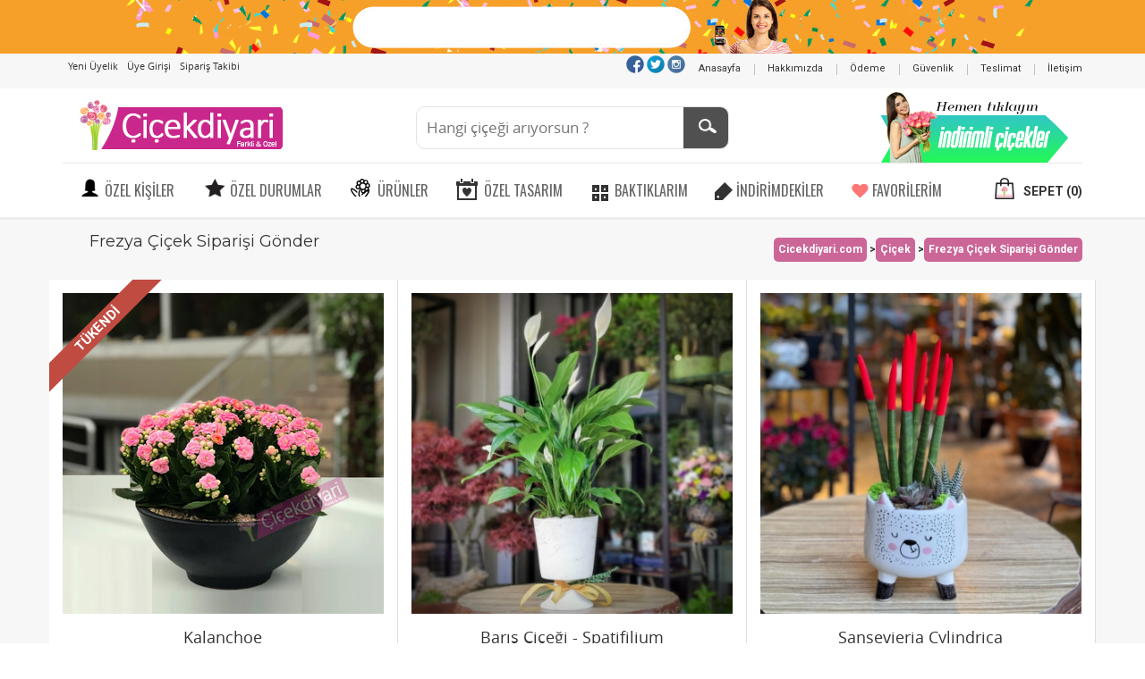

--- FILE ---
content_type: text/html
request_url: https://www.cicekdiyari.com/Frezya-Cicek-Siparisi-Gonder
body_size: 129660
content:
<!DOCTYPE html><html class="no-js" lang="tr"><head><!-- Google Tag Manager --> <script>(function(w,d,s,l,i){w[l]=w[l]||[];w[l].push({'gtm.start': new Date().getTime(),event:'gtm.js'});var f=d.getElementsByTagName(s)[0], j=d.createElement(s),dl=l!='dataLayer'?'&l='+l:'';j.async=true;j.src= 'https://www.googletagmanager.com/gtm.js?id='+i+dl;f.parentNode.insertBefore(j,f); })(window,document,'script','dataLayer','GTM-5MDBHV');</script> <!-- End Google Tag Manager -->

<!-- Global site tag (gtag.js) - Google Ads: 950603890 -->
<script async src="https://www.googletagmanager.com/gtag/js?id=AW-950603890"></script>
<script>
window.dataLayer = window.dataLayer || [];
function gtag(){dataLayer.push(arguments);}
gtag('js', new Date());
gtag('config','AW-950603890', {'allow_enhanced_conversions':true});
</script><meta charset="iso-8859-9"><meta http-equiv="x-ua-compatible" content="ie=edge"><title>Frezya Çiçek Siparişi Gönder</title><meta name="description" content="Taze, Farklı ve Özel Frezya Çiçek Tasarımları Gönder. Frezya Çiçek Siparişi Göndermek için cicekdiyari.com. İstanbul ve Semtlerine Hızlı Frezya Çiçek Teslimi. Dilediğiniz Zaman En Güzel Frezya Çiçek Gönder. "><meta name="viewport" content="width=device-width, initial-scale=1, maximum-scale=1, user-scalable=no"><meta name="google-site-verification" content="jLOMKE47rmYc055Gel4XCFgIroT7xe0Pw8iCYqp3EeQ" /><meta name='yandex-verification' content='6f3053b8d8f20d0c'>
<meta name="author" content="Cicekdiyari.com"><base href="https://www.cicekdiyari.com/"><META NAME="ROBOTS" CONTENT="INDEX,FOLLOW"><link rel="shortcut icon" href="https://www.cicekdiyari.com/favicon.ico"><meta name="norton-safeweb-site-verification" content="3t75oo6fa66ovm-d8upa2mtbmglafklf6q6bps-jiu9vnzsdcut4mk6qeb4kcxaf5lplojf-js-36gbf4c3p7a1nmm1b-ql8kawgmqoi3empcn81pe31mgr6ku8s6zx0" /><meta name="google-site-verification" content="1LeKCzSv06hP4cF08mEDl-rJ4ejj_iDEb13mj5kT1WI" /><link rel="canonical" href="https://www.cicekdiyari.com/Frezya-Cicek-Siparisi-Gonder" /><link href='https://fonts.googleapis.com/css?family=Oswald:400,300,700' rel='stylesheet' type='text/css'><link href="https://fonts.googleapis.com/css?family=Montserrat:400,700|Roboto:300,400,400i,700,700i" rel="stylesheet"><link href='https://fonts.googleapis.com/css?family=Oswald:400,300,700' rel='stylesheet' type='text/css'><link rel="stylesheet" href="css/all.min.css"><script src="js/vendor/modernizr-2.8.3.min.js"></script><script src="js/vendor/jquery-1.11.3.min.js"></script><script>window.SHOW_LOADING = false;</script><script>
    (function(h,o,t,j,a,r){
        h.hj=h.hj||function(){(h.hj.q=h.hj.q||[]).push(arguments)};
        h._hjSettings={hjid:1037030,hjsv:6};
        a=o.getElementsByTagName('head')[0];
        r=o.createElement('script');r.async=1;
        r.src=t+h._hjSettings.hjid+j+h._hjSettings.hjsv;
        a.appendChild(r);
    })(window,document,'https://static.hotjar.com/c/hotjar-','.js?sv=');
</script></head><body><!-- Google Tag Manager (noscript) --> <noscript><iframe src="https://www.googletagmanager.com/ns.html?id=GTM-5MDBHV" height="0" width="0" style="display:none;visibility:hidden"></iframe></noscript> <!-- End Google Tag Manager (noscript) --><div id="wrapper" class="main-wrapper "><div style="height:auto;background-color:#f6a029;text-align:center;color:#ffffff;display:block;background-image:url(cargo-header.JPG);background-repeat:no-repeat;background-position:center;"><a href="https://www.cicekdiyari.com/register" title="Yeni Üyelik"><img src="uyeolgif.gif" border="0"></a></div>
  
<div id="mobilmm" class="bbb"  align="center">&nbsp;&nbsp;<a class="ustlinkler" href="https://www.cicekdiyari.com/register"  title="Yeni Üyelik"><span>Yeni &Uuml;yelik</span></a><a class="ustlinkler" href="https://www.cicekdiyari.com/sign" title="Üye Girisi"><span>&Uuml;ye Girişi</span></a><a class="ustlinkler" href="https://www.cicekdiyari.com/st" title="Siparis Takibi"><span>Sipariş Takibi</span></a></div><header id="header" class="awe-menubar-header header-style-1 "><div id="topbar" class="ppp"><div class="container"><div class="text-leftt">&nbsp;&nbsp;<p><a class="ustlinkler" href="https://www.cicekdiyari.com/register"  title="Yeni Üyelik"><span>Yeni &Uuml;yelik</span></a></p><p><a class="ustlinkler" href="https://www.cicekdiyari.com/sign"  title="Üye Girisi"><span>&Uuml;ye Girişi</span></a></p><p><a class="ustlinkler" href="https://www.cicekdiyari.com/st"  title="Siparis Takibi"><span>Sipariş Takibi</span></a></p></div><div class="text-right"><ul class="navbar-icons"><li><a class="awemenu-icon" href="https://www.cicekdiyari.com/" title="Anasayfa"><span>Anasayfa</span></a></li><li><a class="awemenu-icon" href="https://www.cicekdiyari.com/hakkimizda" title="Hakkimizda"><span>Hakkımızda</span></a></li><li><a class="awemenu-icon" href="https://www.cicekdiyari.com/odeme" title="Ödeme"><span>&Ouml;deme</span></a></li><li><a class="awemenu-icon" href="https://www.cicekdiyari.com/guvenlik" title="Güvenlik"><span>G&uuml;venlik</span></a></li><li><a class="awemenu-icon" href="https://www.cicekdiyari.com/teslimat" title="Teslimat"><span>Teslimat</span></a></li><li><a class="awemenu-icon" href="https://www.cicekdiyari.com/iletisim" title="Iletisim"><span>İletişim</span></a></li></ul> <a href="https://www.facebook.com/Cicekdiyari-477250598986422/" target="_blank" title="Facebook" rel="nofollow"><img src="https://www.cicekdiyari.com/facebook.png" width="20" height="20" alt="Facebook"/></a>&nbsp;<a href="https://twitter.com/cicekdiyaricom" target="_blank" title="Twitter" rel="nofollow"><img src="https://www.cicekdiyari.com/twitter.png" width="20" height="20" alt="Instagram"/></a>&nbsp;<a href="https://www.instagram.com/cicekdiyaricom/" target="_blank" title="Instagram" rel="nofollow"><img src="https://www.cicekdiyari.com/instagram.png" width="20" height="20" /></a></div></div></div><div class="header-top" ><div class="container"><div class="header-top-relative"><nav class="navtop ppp" id="ppp"><div class="col-md-4"><div class="heg10"></div><a href="https://www.cicekdiyari.com/" title="Çiçek Diyarı"><img src="cicekdiyari-logo.jpg" alt="Çiçek Diyari"></a></div><div class="col-md-4"><div class="heg20" ></div><form action="urunara.asp" method="post"><div style="z-index:999999999;background-color:#ffffff;position:relative;"><input name="aranan" type="text" id="aranan"  placeholder="Hangi çiçeği arıyorsun ?" autocomplete="off" onkeyup="lookup(this.value);" onblur="fill();" class="c44"></div></form><div class="suggestionsBox" id="suggestions" ><img src="upArrow.png" id="uparrow" alt="Çiçek Diyari" /><div class="suggestionList" id="autoSuggestionsList">&nbsp;</div></div></div><div class="col-md-4" align="right"><a href="https://www.cicekdiyari.com/indirimdekiler" title="Indirimli Çiçekler"><img src="https://www.cicekdiyari.com/valentines-day-kose.JPG" alt="Sevgililer Günü"></a></div></nav></div></div></div><nav class="awemenu-nav" data-responsive-width="1200" ><div class="container"><div class="awemenu-container"><div class="awe-logo logo-mobile"><a href="https://www.cicekdiyari.com" title="Çiçek Diyarı"><img src="cicekdiyari-logo.jpg" alt="Çiçek Diyari"></a></div><div id="menudivi"><ul class="awemenu awemenu-left"><li class="awemenu-item"><a href="#" title=""><img src="https://www.cicekdiyari.com/user_female-32.png" border="0" align="texttop"><span class="menuspan">&Ouml;ZEL KİŞİLER</span></a><ul class="awemenu-submenu awemenu-megamenu" data-width="100%" data-animation="fadeup"><li class="awemenu-megamenu-item" class="menuitemi"><div class="container-fluid"><div class="awemenu-megamenu-wrapper"><div class="row" ><div><span class="upper">&Ouml;ZEL KİŞİLER</span></div><div class="col-lg-3"><ul class="sublist"><li><a href="https://www.cicekdiyari.com/anneye-gonderilecek-cicekler"><img src="https://www.cicekdiyari.com/menu_item.gif" align="absmiddle">Anneye Gönderilecek Çiçekler</a></li><li><a href="https://www.cicekdiyari.com/kadinlar-gunu-cicek"><img src="https://www.cicekdiyari.com/menu_item.gif" align="absmiddle">Kadınlar Günü Çiçek</a></li><li><a href="https://www.cicekdiyari.com/sevgiliye-cicekler"><img src="https://www.cicekdiyari.com/menu_item.gif" align="absmiddle">Sevgiliye Çiçekler</a></li><li><a href="https://www.cicekdiyari.com/mezuniyet-cicekleri"><img src="https://www.cicekdiyari.com/menu_item.gif" align="absmiddle">Mezuniyet Çiçekleri</a></li><li><a href="https://www.cicekdiyari.com/sevgililer-gunu-cicekleri"><img src="https://www.cicekdiyari.com/menu_item.gif" align="absmiddle">Sevgililer Günü Çiçekleri</a></li><li><a href="https://www.cicekdiyari.com/arkadasa-gonderilecek-cicekler"><img src="https://www.cicekdiyari.com/menu_item.gif" align="absmiddle">Arkadaşa Gönderilecek Çiçekler</a></li></ul></div><div class="col-lg-3"><ul class="sublist"><li><a href="https://www.cicekdiyari.com/babaya-gonderilecek-cicekler"><img src="https://www.cicekdiyari.com/menu_item.gif" align="absmiddle">Babaya Gönderilecek Çiçekler</a></li><li><a href="https://www.cicekdiyari.com/yonetici-icin-cicekler"><img src="https://www.cicekdiyari.com/menu_item.gif" align="absmiddle">Yönetici İçin Çiçekler</a></li><li><a href="https://www.cicekdiyari.com/erkege-gonderilecek-cicekler"><img src="https://www.cicekdiyari.com/menu_item.gif" align="absmiddle">Erkeğe Gönderilecek Çiçekler</a></li><li><a href="https://www.cicekdiyari.com/ogretmene-cicek-gonder"><img src="https://www.cicekdiyari.com/menu_item.gif" align="absmiddle">Öğretmenler Günü</a></li></ul></div><div class="col-lg-3" ><div class="awe-media inline margin-bottom-25"></div><div class="awe-media inline"></div></div></div></div></div></li></ul></li><li class="awemenu-item" ><a href="#" title=""><img src="https://www.cicekdiyari.com/starrr.PNG" border="0" align="texttop"><span class="menuspan">&Ouml;ZEL DURUMLAR</span></a><ul class="menuitemi awemenu-submenu awemenu-megamenu" data-width="100%" data-animation="fadeup"><li class="menuitemi awemenu-megamenu-item"><div class="container-fluid"><div class="awemenu-megamenu-wrapper"><div class="row"><div ><span class="upper">&Ouml;ZEL DURUMLAR</span></div><div class="col-lg-3"><ul class="sublist"><li><a href="https://www.cicekdiyari.com/yeni-bebek-cicek-gonder"><img src="https://www.cicekdiyari.com/menu_item.gif" align="absmiddle">Yeni Bebek Çiçek Gönder</a></li><li><a href="https://www.cicekdiyari.com/dogum-gunu-cicek"><img src="https://www.cicekdiyari.com/menu_item.gif" align="absmiddle">Doğum Günü Çiçek</a></li><li><a href="https://www.cicekdiyari.com/gecmis-olsun-cicek"><img src="https://www.cicekdiyari.com/menu_item.gif" align="absmiddle">Geçmiş Olsun Çiçek</a></li><li><a href="https://www.cicekdiyari.com/acilis-cicekleri"><img src="https://www.cicekdiyari.com/menu_item.gif" align="absmiddle">Açılış Çiçekleri</a></li><li><a href="https://www.cicekdiyari.com/dugun-nikah"><img src="https://www.cicekdiyari.com/menu_item.gif" align="absmiddle">Düğün-Nikah</a></li><li><a href="https://www.cicekdiyari.com/fuar-icin-cicek"><img src="https://www.cicekdiyari.com/menu_item.gif" align="absmiddle">Fuar için Çiçek</a></li></ul></div><div class="col-lg-3"><ul class="sublist"><li><a href="https://www.cicekdiyari.com/yeni-is-terfi-cicekleri"><img src="https://www.cicekdiyari.com/menu_item.gif" align="absmiddle">Yeni iş Terfi Çiçekleri</a></li><li><a href="https://www.cicekdiyari.com/yildonumu-cicekleri"><img src="https://www.cicekdiyari.com/menu_item.gif" align="absmiddle">Yıldönümü Çiçekleri</a></li><li><a href="https://www.cicekdiyari.com/ozur-cicekleri"><img src="https://www.cicekdiyari.com/menu_item.gif" align="absmiddle">Özür Çiçekleri</a></li><li><a href="https://www.cicekdiyari.com/soz-nisan-cicekleri"><img src="https://www.cicekdiyari.com/menu_item.gif" align="absmiddle">Söz-Nişan Çiçekleri</a></li><li><a href="https://www.cicekdiyari.com/cenaze-icin-celenk"><img src="https://www.cicekdiyari.com/menu_item.gif" align="absmiddle">Cenaze İçin Çelenk</a></li><li><a href="https://www.cicekdiyari.com/icimden-geldi"><img src="https://www.cicekdiyari.com/menu_item.gif" align="absmiddle">İçimden Geldi</a></li></ul></div><div class="col-lg-3"></div></div></div></div></li></ul></li><li class="awemenu-item"><a href="#" title=""><img src="https://www.cicekdiyari.com/floweee.PNG" border="0" align="texttop"><span class="menuspan">&Uuml;R&Uuml;NLER</span></a><ul class="awemenu-submenu awemenu-megamenu" data-width="100%" data-animation="fadeup"><li class="awemenu-megamenu-item"><div class="container-fluid"><div class="awemenu-megamenu-wrapper"><div class="row"><div><span class="upper">ÜRÜNLER</span></div><div class="col-lg-3"><ul class="sublist"><li><a href="https://www.cicekdiyari.com/nergis-cicegi"><img src="https://www.cicekdiyari.com/menu_item.gif" align="absmiddle">Nergis Çiçeği</a></li><li><a href="https://www.cicekdiyari.com/guller"><img src="https://www.cicekdiyari.com/menu_item.gif" align="absmiddle">Güller</a></li><li><a href="https://www.cicekdiyari.com/dilek-agaci"><img src="https://www.cicekdiyari.com/menu_item.gif" align="absmiddle">Dilek Ağacı</a></li><li><a href="https://www.cicekdiyari.com/guzel-kokan-cicekler"><img src="https://www.cicekdiyari.com/menu_item.gif" align="absmiddle">Güzel Kokan Çiçekler</a></li><li><a href="https://www.cicekdiyari.com/saksi-cicekleri"><img src="https://www.cicekdiyari.com/menu_item.gif" align="absmiddle">Saksı Çiçekleri</a></li><li><a href="https://www.cicekdiyari.com/bonsai-koleksiyonu"><img src="https://www.cicekdiyari.com/menu_item.gif" align="absmiddle">Bonsai Koleksiyonu</a></li><li><a href="https://www.cicekdiyari.com/kaktusler"><img src="https://www.cicekdiyari.com/menu_item.gif" align="absmiddle">Kaktüsler</a></li><li><a href="https://www.cicekdiyari.com/terarium"><img src="https://www.cicekdiyari.com/menu_item.gif" align="absmiddle">Terarium Çiçekleri - Sukkulent</a></li></ul></div><div class="col-lg-3"><ul class="sublist"><li><a href="https://www.cicekdiyari.com/kutuda-cicekler"><img src="https://www.cicekdiyari.com/menu_item.gif" align="absmiddle">Kutuda Çiçekler</a></li><li><a href="https://www.cicekdiyari.com/orkideler"><img src="https://www.cicekdiyari.com/menu_item.gif" align="absmiddle">Orkideler</a></li><li><a href="https://www.cicekdiyari.com/sans-bambulari"><img src="https://www.cicekdiyari.com/menu_item.gif" align="absmiddle">Şans Bambuları</a></li><li><a href="https://www.cicekdiyari.com/lale"><img src="https://www.cicekdiyari.com/menu_item.gif" align="absmiddle">Lale,sarı lale,lale gönder</a></li><li><a href="https://www.cicekdiyari.com/minyatur-meyve-agaclari"><img src="https://www.cicekdiyari.com/menu_item.gif" align="absmiddle">Minyatür Meyve Ağaçları</a></li><li><a href="https://www.cicekdiyari.com/cicek-buketleri"><img src="https://www.cicekdiyari.com/menu_item.gif" align="absmiddle">Çiçek Buketleri</a></li><li><a href="https://www.cicekdiyari.com/cicek-aranjmanlari"><img src="https://www.cicekdiyari.com/menu_item.gif" align="absmiddle">Çiçek Aranjmanları</a></li><li><a href="https://www.cicekdiyari.com/ayakli-sepet"><img src="https://www.cicekdiyari.com/menu_item.gif" align="absmiddle">Tören Çiçekleri Çelenk - Ferforje</a></li></ul></div><div class="col-lg-3"><ul class="sublist"><li><a href="https://www.cicekdiyari.com/buyuk-saksi-cicekleri"><img src="https://www.cicekdiyari.com/menu_item.gif" align="absmiddle">Büyük Saksı Çiçekleri</a></li><li><a href="https://www.cicekdiyari.com/gelin-el-cicekleri"><img src="https://www.cicekdiyari.com/menu_item.gif" align="absmiddle">Gelin El Çiçekleri</a></li><li><a href="https://www.cicekdiyari.com/Ozel-Koleksiyon-Orkideler"><img src="https://www.cicekdiyari.com/menu_item.gif" align="absmiddle">Özel Koleksiyon Orkideler</a></li><li><a href="https://www.cicekdiyari.com/kuru-cicekler"><img src="https://www.cicekdiyari.com/menu_item.gif" align="absmiddle">Kuru Çiçek - Solmayan Gül</a></li></ul></div></div></div></div></li></ul></li><li class="awemenu-item"><a href="https://www.cicekdiyari.com/ozel-tasarim-cicekler" title="Özel Tasarim Çiçekler"><img src="https://www.cicekdiyari.com/saat.png" border="0" align="texttop"><span class="menuspan">&Ouml;ZEL TASARIM</span></a></li><li class="awemenu-item"><a href="https://www.cicekdiyari.com/baktiklarim" title="Baktiginiz Ürünler"><img src="https://www.cicekdiyari.com/baktiklarim.png" border="0" align="texttop"><span class="menuspan"> BAKTIKLARIM</span></a></li><li class="awemenu-item"><a href="https://www.cicekdiyari.com/indirimdekiler" title="Baktiginiz Ürünler"><img src="https://www.cicekdiyari.com/etiket.png" border="0" align="texttop"><span class="menuspan">&#304;ND&#304;R&#304;MDEK&#304;LER</span></a></li>

<li class="awemenu-item"><a href="https://www.cicekdiyari.com/favorilerim" title="Favorilere Eklediginiz Ürünler"><img src="https://www.cicekdiyari.com/favorilerim.jpg" border="0" align="texttop"><span class="menuspan">FAVOR&#304;LER&#304;M</span></a></li>

<li class="awemenu-item bbb gosterme"></li></ul><div ><ul class="navbar-icons"><li class="menubar-cart"><a href="#" title="" class="awemenu-icon menu-shopping-cart"><div class="icon icon-cart"></div><div class="text"><p>Sepet (0)</p></div></a><ul class="submenu megamenu"><li><div class="container-fluid"><ul class="whishlist"></ul><div class="menu-cart-total"><span>Tutar</span><span class="price">0,00 TL</span></div><div class="cart-action"><a href="https://www.cicekdiyari.com/sepetibosalt" title="" class="btn btn-lg btn-dark btn-outline btn-block">Sepeti Bo&#350;alt</a><a href="https://www.cicekdiyari.com/siparis1x.asp" title="" class="btn btn-lg btn-primary btn-block">Sepete Git</a></div></div></li></ul></li></ul></div></div></div>
</div></nav><div class="bbb" id="bbbx"><div class="mobiliconss" align="center"><a href="" title="Önceki Sayfa"><img src="moblinkx.png" alt="Önceki Sayfa"></a>&nbsp;<a href="tel:+90 212 230 22 20" title="Bizi Arayın"><img src="moblink1.png" alt="Bizi Arayın"></a>&nbsp;<a href="https://www.cicekdiyari.com/st" title="Sipariş Takibi"><img src="mobillink3.png" alt="Sipariş Takibi"></a>&nbsp;<a href="https://www.cicekdiyari.com/odeme" title="Ödeme"><img src="mobillink4.png" alt="Ödeme"></a>&nbsp;<a href="https://www.cicekdiyari.com/iletisim" title="İletişim"><img src="moblink2.png" alt="İletişim"></a>&nbsp;<a href="#" title="Sonraki Sayfa" onClick="javascript:history.go(-1)"><img src="moblinky.png" alt="Sonraki Sayfa"></a>&nbsp;</div><div class="heg10"></div><div id='bulsana-box' ><form action='urunara.asp' id='bulsana-form' method='get' target='_top' ><input id='aranan' name='q' placeholder='Ne Aramıştınız?' type='text' onkeyup="lookup1(this.value);" onblur="fill1();"/><button id='bulsana-button' type='submit'><span>Ara</span></button></form><div class="suggestionsBox1" id="suggestions1"><img src="upArrow.png" class="uparrow" alt="upArrow" /><div class="suggestionList1" id="autoSuggestionsList1">&nbsp;</div></div></div>
  </div>
<div class="myModalz" id="myModalz" name="myModalz" style=" z-index:9999991;
    display: none;
    padding-top: 100px;
    position: fixed;
    left: 0;
    top: 0;
    width: 100%;
    height: 100%;
    overflow: auto;
    background-color: rgb(0,0,0);
    background-color: rgba(0,0,0,0.7);"></div>

</header><div id="main">

<section class="background background-color-gray"><div class="container"><script type="application/ld+json">
{
  "@context": "https://schema.org/",
  "@type": "BreadcrumbList",
  "itemListElement": [{
    "@type": "ListItem",
    "position": 1,
    "item": {
      "@id": "https://www.cicekdiyari.com",
      "name": "Çiçek Diyarı"    }
  },{
    "@type": "ListItem",
    "position": 2,
    "item": {
      "@id": "https://www.cicekdiyari.com/cicek",
      "name": "Çiçek"    }
  },{
    "@type": "ListItem",
    "position": 3,
    "item": {
      "@id": "https://www.cicekdiyari.com/Frezya-Cicek-Siparisi-Gonder",
      "name": "Frezya Çiçek Siparişi Gönder"    }
  }]
}
</script>



<div id="breadcrumb"><div class="container"><div class="col-md-6 plefts" ><h1 class="h1s">Frezya Çiçek Siparişi Gönder</h1></div><div class="col-md-6 ppp" align="right"><ol class="breadcrumb"><li><a itemprop="item"  href="https://www.cicekdiyari.com" title="Çiçek Diyarı"><span>Cicekdiyari.com</span></a></li> ><li><a itemprop="item" href="https://www.cicekdiyari.com/cicek" title="Çiçek"><span>Çiçek</span></a></li> ><li class="active"><span >Frezya Çiçek Siparişi Gönder</span></li></ol></div><div id="topbarX"><article><p></p></article></div><div class="yuksek20"></div></div></div></div><div class="container" ><div><div class="row"><script src="https://www.cicekdiyari.com/jquery.lazyload.js?v=1.8.3" charset="utf-8"></script><script type="text/javascript" charset="utf-8">
      $(function() {
          $("img").lazyload({
              effect : "fadeIn",
			  failurelimit: 1,
        threshold: -20
 
          });
      });
      
      window.onload = function () {
     document.getElementById("menudivi").style.display = "block";
};</script>



<div class="col-md-4 col-sm-4 urunkutu">



<a href="https://www.cicekdiyari.com/Kalanchoe.html" title="Kalanchoe"><div class="text-center"><img class="urunkuturesim" src="https://www.cicekdiyari.com/kresim/pembekalanchoeler-annelergunucicek-ciceklibitki-sukkulent-ciceksepeti-cicekyolla-resim-min.jpg" border="0" alt="Kalanchoe" onmouseover="this.src='https://www.cicekdiyari.com/buyukresim/pembekalanchoeler-annelergunucicek-ciceklibitki-sukkulent-ciceksepeti-cicekyolla-3resim-min.jpg'" onMouseOut="this.src='https://www.cicekdiyari.com/kresim/pembekalanchoeler-annelergunucicek-ciceklibitki-sukkulent-ciceksepeti-cicekyolla-resim-min.jpg'">
<span class="ribbon backorder">TÜKENDİ</span><div class="yuksek70"><div class="col-md-12 urunad adaralik" align="center">Kalanchoe</div><div class="col-md-12 adaralik" align="center"><span class="normalfiyat">1690</span><span class="artikdv"><img src='https://www.cicekdiyari.com/tlsimgesi.jpg' > KDV DAHİL&nbsp;</span>&nbsp;&nbsp;&nbsp;</div><div class="yuksek20"></div></div></div></a></div>
				
				

<div class="col-md-4 col-sm-4 urunkutu">



<a href="https://www.cicekdiyari.com/2370-Baris-CicegiSpatifilium.html" title="Barış Çiçeği - Spatifilium"><div class="text-center"><img class="urunkuturesim" src="https://www.cicekdiyari.com/kresim/spatifilyum-yelken-cicegi.jpg" border="0" alt="Barış Çiçeği - Spatifilium" onmouseover="this.src='https://www.cicekdiyari.com/buyukresim/spatifilyum-yelken-cicegi-2.jpg'" onMouseOut="this.src='https://www.cicekdiyari.com/kresim/spatifilyum-yelken-cicegi.jpg'">
<div class="yuksek70"><div class="col-md-12 urunad adaralik" align="center">Barış Çiçeği - Spatifilium</div><div class="col-md-12 adaralik" align="center"><span class="normalfiyat">1750</span><span class="artikdv"><img src='https://www.cicekdiyari.com/tlsimgesi.jpg' > KDV DAHİL&nbsp;</span>&nbsp;&nbsp;&nbsp;</div><div class="yuksek20"></div></div></div></a></div>
				
				

<div class="col-md-4 col-sm-4 urunkutu">



<a href="https://www.cicekdiyari.com/Sansevieria-Cylindrica.html" title="Sansevieria Cylindrica"><div class="text-center"><img class="urunkuturesim" src="https://www.cicekdiyari.com/kresim/sansaveria-kirmizi.JPEG" border="0" alt="Sansevieria Cylindrica" onmouseover="this.src='https://www.cicekdiyari.com/buyukresim/sansaveria-kirmizi-2.JPEG'" onMouseOut="this.src='https://www.cicekdiyari.com/kresim/sansaveria-kirmizi.JPEG'">
<div class="yuksek70"><div class="col-md-12 urunad adaralik" align="center">Sansevieria Cylindrica</div><div class="col-md-12 adaralik" align="center"><span class="normalfiyat">1750</span><span class="artikdv"><img src='https://www.cicekdiyari.com/tlsimgesi.jpg' > KDV DAHİL&nbsp;</span>&nbsp;&nbsp;&nbsp;</div><div class="yuksek20"></div></div></div></a></div>
				
				

<div class="col-md-4 col-sm-4 urunkutu">



<a href="https://www.cicekdiyari.com/3569-Bahari-Beklerken.html" title="Bahar Geldi"><div class="text-center"><img class="urunkuturesim" src="https://www.cicekdiyari.com/kresim/gul-anastasia-defilium.JPEG" border="0" alt="Bahar geldi" onmouseover="this.src='https://www.cicekdiyari.com/buyukresim/gul-anastasia-defilium-2.JPEG'" onMouseOut="this.src='https://www.cicekdiyari.com/kresim/gul-anastasia-defilium.JPEG'">
<div class="yuksek70"><div class="col-md-12 urunad adaralik" align="center">Bahar Geldi</div><div class="col-md-12 adaralik" align="center"><span class="normalfiyat">1890</span><span class="artikdv"><img src='https://www.cicekdiyari.com/tlsimgesi.jpg' > KDV DAHİL&nbsp;</span>&nbsp;&nbsp;&nbsp;</div><div class="yuksek20"></div></div></div></a></div>
				
				

<div class="col-md-4 col-sm-4 urunkutu">



<a href="https://www.cicekdiyari.com/Gokkusagi-Sevimli-Kedi-Lavantalar.html" title="Gökkuşağı Sevimli Kedi Lavantalar"><div class="text-center"><img class="urunkuturesim" src="https://www.cicekdiyari.com/kresim/kedi-seramik-lavantalar.jpg" border="0" alt="Gökkuşağı Sevimli Kedi Lavantalar" onmouseover="this.src='https://www.cicekdiyari.com/buyukresim/kedi-seramik-lavantalar-2.jpg'" onMouseOut="this.src='https://www.cicekdiyari.com/kresim/kedi-seramik-lavantalar.jpg'">
<div class="yuksek70"><div class="col-md-12 urunad adaralik" align="center">Gökkuşağı Sevimli Kedi Lavantalar</div><div class="col-md-12 adaralik" align="center"><span class="normalfiyat">1950</span><span class="artikdv"><img src='https://www.cicekdiyari.com/tlsimgesi.jpg' > KDV DAHİL&nbsp;</span>&nbsp;&nbsp;&nbsp;</div><div class="yuksek20"></div></div></div></a></div>
				
				

<div class="col-md-4 col-sm-4 urunkutu">



<a href="https://www.cicekdiyari.com/Sevimli-Dostlar.html" title="Sevimli Dostlar"><div class="text-center"><img class="urunkuturesim" src="https://www.cicekdiyari.com/kresim/sevimli-dostlar-gul-orkide.JPEG" border="0" alt="Sevimli Dostlar" onmouseover="this.src='https://www.cicekdiyari.com/buyukresim/sevimli-dostlar-gul-orkide-2.JPEG'" onMouseOut="this.src='https://www.cicekdiyari.com/kresim/sevimli-dostlar-gul-orkide.JPEG'">
<div class="yuksek70"><div class="col-md-12 urunad adaralik" align="center">Sevimli Dostlar</div><div class="col-md-12 adaralik" align="center"><span class="normalfiyat">1975</span><span class="artikdv"><img src='https://www.cicekdiyari.com/tlsimgesi.jpg' > KDV DAHİL&nbsp;</span>&nbsp;&nbsp;&nbsp;</div><div class="yuksek20"></div></div></div></a></div>
				
				

<div class="col-md-4 col-sm-4 urunkutu">

<span class="yeniribon textalignc" >&nbsp;&nbsp;&nbsp;<img src="if_arrow_full_down_103291.png" alt="% 17 indirim">%17</span>

<a href="https://www.cicekdiyari.com/Mini-Kalanchoeler.html" title="Renkli Mini Kalanchoeler"><div class="text-center"><img class="urunkuturesim" src="https://www.cicekdiyari.com/kresim/renkli-kalanchoe-ochalphus.JPEG" border="0" alt="Mini Kalanchoeler" onmouseover="this.src='https://www.cicekdiyari.com/buyukresim/renkli-kalanchoe-ochalphus-2.JPEG'" onMouseOut="this.src='https://www.cicekdiyari.com/kresim/renkli-kalanchoe-ochalphus.JPEG'">
<div class="yuksek70"><div class="col-md-12 urunad adaralik" align="center">Renkli Mini Kalanchoeler</div><div class="col-md-12 adaralik" align="center"><span class="ustucizgilifiyat">1986&nbsp;</span>&nbsp;<span class="normalfiyat">1650</span><span class="artikdv"><img src='https://www.cicekdiyari.com/tlsimgesi.jpg'> KDV DAHİL&nbsp;</span>&nbsp;&nbsp;&nbsp;</div><div class="yuksek20"></div></div></div></a></div>
				
				

<div class="col-md-4 col-sm-4 urunkutu">

<span class="yeniribon textalignc" >&nbsp;&nbsp;&nbsp;<img src="if_arrow_full_down_103291.png" alt="% 12 indirim">%12</span>

<a href="https://www.cicekdiyari.com/Kandilli.html" title="Kandilli Güller ve Orkide"><div class="text-center"><img class="urunkuturesim" src="https://www.cicekdiyari.com/kresim/cymbidium-orkide-guller.jpg" border="0" alt="Kandilli orkide ve güller" onmouseover="this.src='https://www.cicekdiyari.com/buyukresim/cymbidium-orkide-guller-2.JPEG'" onMouseOut="this.src='https://www.cicekdiyari.com/kresim/cymbidium-orkide-guller.jpg'">
<div class="yuksek70"><div class="col-md-12 urunad adaralik" align="center">Kandilli Güller ve Orkide</div><div class="col-md-12 adaralik" align="center"><span class="ustucizgilifiyat">2250&nbsp;</span>&nbsp;<span class="normalfiyat">1990</span><span class="artikdv"><img src='https://www.cicekdiyari.com/tlsimgesi.jpg'> KDV DAHİL&nbsp;</span>&nbsp;&nbsp;&nbsp;</div><div class="yuksek20"></div></div></div></a></div>
				
				

<div class="col-md-4 col-sm-4 urunkutu">



<a href="https://www.cicekdiyari.com/2764-Mis-Kokulu-Frezyalar.html" title="Mis Kokulu Frezyalar"><div class="text-center"><img class="urunkuturesim" src="https://www.cicekdiyari.com/kresim/frezyalar-1.jpg" border="0" alt="Mis Kokulu Frezyalar" onmouseover="this.src='https://www.cicekdiyari.com/buyukresim/frezyalar-2.jpg'" onMouseOut="this.src='https://www.cicekdiyari.com/kresim/frezyalar-1.jpg'">
<span class="ribbon backorder">TÜKENDİ</span><div class="yuksek70"><div class="col-md-12 urunad adaralik" align="center">Mis Kokulu Frezyalar</div><div class="col-md-12 adaralik" align="center"><span class="normalfiyat">2351</span><span class="artikdv"><img src='https://www.cicekdiyari.com/tlsimgesi.jpg' > KDV DAHİL&nbsp;</span>&nbsp;&nbsp;&nbsp;</div><div class="yuksek20"></div></div></div></a></div>
				
				

<div class="col-md-4 col-sm-4 urunkutu">

<span class="yeniribon textalignc" >&nbsp;&nbsp;&nbsp;<img src="if_arrow_full_down_103291.png" alt="% 22 indirim">%22</span>

<a href="https://www.cicekdiyari.com/Hasbahce-Serisi-Bahar.html" title="Hasbahçe Serisi Bahar"><div class="text-center"><img class="urunkuturesim" src="https://www.cicekdiyari.com/kresim/pembe-canta-kir-cicekleri.JPEG" border="0" alt="Hasbahçe Serisi Bahar" onmouseover="this.src='https://www.cicekdiyari.com/buyukresim/pembe-canta-kir-cicekleri-2.JPEG'" onMouseOut="this.src='https://www.cicekdiyari.com/kresim/pembe-canta-kir-cicekleri.JPEG'">
<div class="yuksek70"><div class="col-md-12 urunad adaralik" align="center">Hasbahçe Serisi Bahar</div><div class="col-md-12 adaralik" align="center"><span class="ustucizgilifiyat">2351&nbsp;</span>&nbsp;<span class="normalfiyat">1829</span><span class="artikdv"><img src='https://www.cicekdiyari.com/tlsimgesi.jpg'> KDV DAHİL&nbsp;</span>&nbsp;&nbsp;&nbsp;</div><div class="yuksek20"></div></div></div></a></div>
				
				

<div class="col-md-4 col-sm-4 urunkutu">

<span class="yeniribon textalignc" >&nbsp;&nbsp;&nbsp;<img src="if_arrow_full_down_103291.png" alt="% 23 indirim">%23</span>

<a href="https://www.cicekdiyari.com/3062-Mis-Kokulu-Frezyalar.html" title="Hasbahçe Serisi Frezyalar"><div class="text-center"><img class="urunkuturesim" src="https://www.cicekdiyari.com/kresim/cantada-frezya-gul.JPEG" border="0" alt="Mis Kokulu Frezyalar" onmouseover="this.src='https://www.cicekdiyari.com/buyukresim/cantada-frezya-gul-2.JPEG'" onMouseOut="this.src='https://www.cicekdiyari.com/kresim/cantada-frezya-gul.JPEG'">
<div class="yuksek70"><div class="col-md-12 urunad adaralik" align="center">Hasbahçe Serisi Frezyalar</div><div class="col-md-12 adaralik" align="center"><span class="ustucizgilifiyat">2450&nbsp;</span>&nbsp;<span class="normalfiyat">1890</span><span class="artikdv"><img src='https://www.cicekdiyari.com/tlsimgesi.jpg'> KDV DAHİL&nbsp;</span>&nbsp;&nbsp;&nbsp;</div><div class="yuksek20"></div></div></div></a></div>
				
				

<div class="col-md-4 col-sm-4 urunkutu">

<span class="yeniribon textalignc" >&nbsp;&nbsp;&nbsp;<img src="if_arrow_full_down_103291.png" alt="% 19 indirim">%19</span>

<a href="https://www.cicekdiyari.com/2788-Mevsim-Cicekleri.html" title="Mevsim Çiçekleri Buketi"><div class="text-center"><img class="urunkuturesim" src="https://www.cicekdiyari.com/kresim/gul-anastasia-buketi.JPEG" border="0" alt="Mevsim Çiçekleri buketi" onmouseover="this.src='https://www.cicekdiyari.com/buyukresim/gul-anastasia-buketi-2.JPEG'" onMouseOut="this.src='https://www.cicekdiyari.com/kresim/gul-anastasia-buketi.JPEG'">
<div class="yuksek70"><div class="col-md-12 urunad adaralik" align="center">Mevsim Çiçekleri Buketi</div><div class="col-md-12 adaralik" align="center"><span class="ustucizgilifiyat">2450&nbsp;</span>&nbsp;<span class="normalfiyat">1990</span><span class="artikdv"><img src='https://www.cicekdiyari.com/tlsimgesi.jpg'> KDV DAHİL&nbsp;</span>&nbsp;&nbsp;&nbsp;</div><div class="yuksek20"></div></div></div></a></div>
				
				

<div class="col-md-4 col-sm-4 urunkutu">



<a href="https://www.cicekdiyari.com/Mis-Kokulu-Sumbuller.html" title="Mis Kokulu Sümbüller"><div class="text-center"><img class="urunkuturesim" src="https://www.cicekdiyari.com/kresim/frezya-sumbul-buket-1.jpg" border="0" alt="Mis Kokulu Sümbüller frezyalar" onmouseover="this.src='https://www.cicekdiyari.com/buyukresim/frezya-sumbul-buket-2.jpg'" onMouseOut="this.src='https://www.cicekdiyari.com/kresim/frezya-sumbul-buket-1.jpg'">
<div class="yuksek70"><div class="col-md-12 urunad adaralik" align="center">Mis Kokulu Sümbüller</div><div class="col-md-12 adaralik" align="center"><span class="normalfiyat">2560</span><span class="artikdv"><img src='https://www.cicekdiyari.com/tlsimgesi.jpg' > KDV DAHİL&nbsp;</span>&nbsp;&nbsp;&nbsp;</div><div class="yuksek20"></div></div></div></a></div>
				
				

<div class="col-md-4 col-sm-4 urunkutu">

<span class="yeniribon textalignc" >&nbsp;&nbsp;&nbsp;<img src="if_arrow_full_down_103291.png" alt="% 26 indirim">%26</span>

<a href="https://www.cicekdiyari.com/Cereus-Kaktus.html" title="Cereus Kaktüs Aranjman"><div class="text-center"><img class="urunkuturesim" src="https://www.cicekdiyari.com/kresim/cereus-kaktus-aranjman.JPEG" border="0" alt="Cereus Kaktüs" onmouseover="this.src='https://www.cicekdiyari.com/buyukresim/cereus-kaktus-aranjman-2.JPEG'" onMouseOut="this.src='https://www.cicekdiyari.com/kresim/cereus-kaktus-aranjman.JPEG'">
<div class="yuksek70"><div class="col-md-12 urunad adaralik" align="center">Cereus Kaktüs Aranjman</div><div class="col-md-12 adaralik" align="center"><span class="ustucizgilifiyat">2560&nbsp;</span>&nbsp;<span class="normalfiyat">1890</span><span class="artikdv"><img src='https://www.cicekdiyari.com/tlsimgesi.jpg'> KDV DAHİL&nbsp;</span>&nbsp;&nbsp;&nbsp;</div><div class="yuksek20"></div></div></div></a></div>
				
				

<div class="col-md-4 col-sm-4 urunkutu">



<a href="https://www.cicekdiyari.com/Mavi-Orkide-ve-Frezyalar.html" title="Mavi Orkide ve Güller"><div class="text-center"><img class="urunkuturesim" src="https://www.cicekdiyari.com/kresim/mavi-orkide-mavi-lale.JPEG" border="0" alt="Mavi Orkide ve Güller" onmouseover="this.src='https://www.cicekdiyari.com/buyukresim/mavi-orkide-mavi-lale-2.JPEG'" onMouseOut="this.src='https://www.cicekdiyari.com/kresim/mavi-orkide-mavi-lale.JPEG'">
<div class="yuksek70"><div class="col-md-12 urunad adaralik" align="center">Mavi Orkide ve Güller</div><div class="col-md-12 adaralik" align="center"><span class="normalfiyat">2560</span><span class="artikdv"><img src='https://www.cicekdiyari.com/tlsimgesi.jpg' > KDV DAHİL&nbsp;</span>&nbsp;&nbsp;&nbsp;</div><div class="yuksek20"></div></div></div></a></div>
				
				

<div class="col-md-4 col-sm-4 urunkutu">



<a href="https://www.cicekdiyari.com/Gumussuyu.html" title="Gümüşsuyu Çiçek Buketi"><div class="text-center"><img class="urunkuturesim" src="https://www.cicekdiyari.com/kresim/somon-gul-anastasia-yesil-bicme .JPEG" border="0" alt="Gümüşsuyu Çiçek Buketi" onmouseover="this.src='https://www.cicekdiyari.com/buyukresim/somon-gul-anastasia-yesil-bicme-2.JPEG'" onMouseOut="this.src='https://www.cicekdiyari.com/kresim/somon-gul-anastasia-yesil-bicme .JPEG'">
<div class="yuksek70"><div class="col-md-12 urunad adaralik" align="center">Gümüşsuyu Çiçek Buketi</div><div class="col-md-12 adaralik" align="center"><span class="normalfiyat">2602</span><span class="artikdv"><img src='https://www.cicekdiyari.com/tlsimgesi.jpg' > KDV DAHİL&nbsp;</span>&nbsp;&nbsp;&nbsp;</div><div class="yuksek20"></div></div></div></a></div>
				
				

<div class="col-md-4 col-sm-4 urunkutu">



<a href="https://www.cicekdiyari.com/Mis-Kokulu-Cicek-Buketi.html" title="Mis Kokulu Çiçek Buketi"><div class="text-center"><img class="urunkuturesim" src="https://www.cicekdiyari.com/kresim/kokulu-cicek-buketi-sümbül-1.jpg" border="0" alt="Mis Kokulu Çiçek Buketi" onmouseover="this.src='https://www.cicekdiyari.com/buyukresim/kokulu-cicek-buketi-sümbül-2.jpg'" onMouseOut="this.src='https://www.cicekdiyari.com/kresim/kokulu-cicek-buketi-sümbül-1.jpg'">
<div class="yuksek70"><div class="col-md-12 urunad adaralik" align="center">Mis Kokulu Çiçek Buketi</div><div class="col-md-12 adaralik" align="center"><span class="normalfiyat">2750</span><span class="artikdv"><img src='https://www.cicekdiyari.com/tlsimgesi.jpg' > KDV DAHİL&nbsp;</span>&nbsp;&nbsp;&nbsp;</div><div class="yuksek20"></div></div></div></a></div>
				
				

<div class="col-md-4 col-sm-4 urunkutu">

<span class="yeniribon textalignc" >&nbsp;&nbsp;&nbsp;<img src="if_arrow_full_down_103291.png" alt="% 16 indirim">%16</span>

<a href="https://www.cicekdiyari.com/Ozel-Koleksiyon-Blue-Dream-Orkide.html" title="Özel Koleksiyon Blue Dream Orkide"><div class="text-center"><img class="urunkuturesim" src="https://www.cicekdiyari.com/kresim/blue-dream-orkide-4.JPEG" border="0" alt="Blue Dream Phalaenopsis" onmouseover="this.src='https://www.cicekdiyari.com/buyukresim/bluedreams-orkide-2.JPEG'" onMouseOut="this.src='https://www.cicekdiyari.com/kresim/blue-dream-orkide-4.JPEG'">
<div class="yuksek70"><div class="col-md-12 urunad adaralik" align="center">Özel Koleksiyon Blue Dream Orkide</div><div class="col-md-12 adaralik" align="center"><span class="ustucizgilifiyat">2900&nbsp;</span>&nbsp;<span class="normalfiyat">2450</span><span class="artikdv"><img src='https://www.cicekdiyari.com/tlsimgesi.jpg'> KDV DAHİL&nbsp;</span>&nbsp;&nbsp;&nbsp;</div><div class="yuksek20"></div></div></div></a></div>
				
				

<div class="col-md-4 col-sm-4 urunkutu">



<a href="https://www.cicekdiyari.com/Nergisler-ve-Frezyalar.html" title="Nergisler ve Frezyalar"><div class="text-center"><img class="urunkuturesim" src="https://www.cicekdiyari.com/kresim/nergisler-frezyalar-buket-4.JPEG" border="0" alt="Fuşya frezya Nergis Buketi | Çiçek Diyarı" onmouseover="this.src='https://www.cicekdiyari.com/buyukresim/nergisler-frezyalar-buket-3.JPEG'" onMouseOut="this.src='https://www.cicekdiyari.com/kresim/nergisler-frezyalar-buket-4.JPEG'">
<div class="yuksek70"><div class="col-md-12 urunad adaralik" align="center">Nergisler ve Frezyalar</div><div class="col-md-12 adaralik" align="center"><span class="normalfiyat">2950</span><span class="artikdv"><img src='https://www.cicekdiyari.com/tlsimgesi.jpg' > KDV DAHİL&nbsp;</span>&nbsp;&nbsp;&nbsp;</div><div class="yuksek20"></div></div></div></a></div>
				
				

<div class="col-md-4 col-sm-4 urunkutu">



<a href="https://www.cicekdiyari.com/2609-Fusya-Guller-ve-Frezyalar.html" title="Pembe Güller ve Frezyalar"><div class="text-center"><img class="urunkuturesim" src="https://www.cicekdiyari.com/kresim/frezya-beyaz-gul-gelin-buketi-resim-min.jpg" border="0" alt="Fuşya Güller ve Frezyalar" onmouseover="this.src='https://www.cicekdiyari.com/buyukresim/frezya-beyaz-gul-gelin-buketi-3resim-min.jpg'" onMouseOut="this.src='https://www.cicekdiyari.com/kresim/frezya-beyaz-gul-gelin-buketi-resim-min.jpg'">
<div class="yuksek70"><div class="col-md-12 urunad adaralik" align="center">Pembe Güller ve Frezyalar</div><div class="col-md-12 adaralik" align="center"><span class="normalfiyat">3146</span><span class="artikdv"><img src='https://www.cicekdiyari.com/tlsimgesi.jpg' > KDV DAHİL&nbsp;</span>&nbsp;&nbsp;&nbsp;</div><div class="yuksek20"></div></div></div></a></div>
				
				

<div class="col-md-4 col-sm-4 urunkutu">

<span class="yeniribon textalignc" >&nbsp;&nbsp;&nbsp;<img src="if_arrow_full_down_103291.png" alt="% 23 indirim">%23</span>

<a href="https://www.cicekdiyari.com/3603-Erenguller-ve-Frezyalar.html" title="Erengüller ve Frezyalar"><div class="text-center"><img class="urunkuturesim" src="https://www.cicekdiyari.com/kresim/erengul-frezya-defilyum.JPEG" border="0" alt="Erengül ve Frezya Karışımı Zarif Buket" onmouseover="this.src='https://www.cicekdiyari.com/buyukresim/erengul-frezya-defilyu–2.JPEG'" onMouseOut="this.src='https://www.cicekdiyari.com/kresim/erengul-frezya-defilyum.JPEG'">
<div class="yuksek70"><div class="col-md-12 urunad adaralik" align="center">Erengüller ve Frezyalar</div><div class="col-md-12 adaralik" align="center"><span class="ustucizgilifiyat">3200&nbsp;</span>&nbsp;<span class="normalfiyat">2450</span><span class="artikdv"><img src='https://www.cicekdiyari.com/tlsimgesi.jpg'> KDV DAHİL&nbsp;</span>&nbsp;&nbsp;&nbsp;</div><div class="yuksek20"></div></div></div></a></div>
				
				

<div class="col-md-4 col-sm-4 urunkutu">



<a href="https://www.cicekdiyari.com/Hos-Geldin-Mehmet-Fatih.html" title="Hoş Geldin Mehmet Bebek"><div class="text-center"><img class="urunkuturesim" src="https://www.cicekdiyari.com/kresim/bebek-cicegi-erkek.JPEG" border="0" alt="Hoş Geldin Mehmet Bebek" onmouseover="this.src='https://www.cicekdiyari.com/buyukresim/bebek-cicegi-erkek-2.JPEG'" onMouseOut="this.src='https://www.cicekdiyari.com/kresim/bebek-cicegi-erkek.JPEG'">
<div class="yuksek70"><div class="col-md-12 urunad adaralik" align="center">Hoş Geldin Mehmet Bebek</div><div class="col-md-12 adaralik" align="center"><span class="normalfiyat">3396</span><span class="artikdv"><img src='https://www.cicekdiyari.com/tlsimgesi.jpg' > KDV DAHİL&nbsp;</span>&nbsp;&nbsp;&nbsp;</div><div class="yuksek20"></div></div></div></a></div>
				
				

<div class="col-md-4 col-sm-4 urunkutu">

<span class="yeniribon textalignc" >&nbsp;&nbsp;&nbsp;<img src="if_arrow_full_down_103291.png" alt="% 16 indirim">%16</span>

<a href="https://www.cicekdiyari.com/Dreceana-Lemon.html" title="Dracaena Lemon"><div class="text-center"><img class="urunkuturesim" src="https://www.cicekdiyari.com/kresim/dreceana-lemon-100cm.jpg" border="0" alt="Dreceana Lemon" onmouseover="this.src='https://www.cicekdiyari.com/buyukresim/dreceana-lemon-100cm-2.jpg'" onMouseOut="this.src='https://www.cicekdiyari.com/kresim/dreceana-lemon-100cm.jpg'">
<div class="yuksek70"><div class="col-md-12 urunad adaralik" align="center">Dracaena Lemon</div><div class="col-md-12 adaralik" align="center"><span class="ustucizgilifiyat">3399&nbsp;</span>&nbsp;<span class="normalfiyat">2850</span><span class="artikdv"><img src='https://www.cicekdiyari.com/tlsimgesi.jpg'> KDV DAHİL&nbsp;</span>&nbsp;&nbsp;&nbsp;</div><div class="yuksek20"></div></div></div></a></div>
				
				

<div class="col-md-4 col-sm-4 urunkutu">

<span class="yeniribon textalignc" >&nbsp;&nbsp;&nbsp;<img src="if_arrow_full_down_103291.png" alt="% 20 indirim">%20</span>

<a href="https://www.cicekdiyari.com/Nergis--Fulya--Buketi.html" title="Nergis - Fulya Buketi"><div class="text-center"><img class="urunkuturesim" src="https://www.cicekdiyari.com/kresim/nergis-fulya-cicek-buketi.JPEG" border="0" alt="Nergis -Fulya- Buketi" onmouseover="this.src='https://www.cicekdiyari.com/buyukresim/nergis-fulya-cicek-buketi-2.JPEG'" onMouseOut="this.src='https://www.cicekdiyari.com/kresim/nergis-fulya-cicek-buketi.JPEG'">
<div class="yuksek70"><div class="col-md-12 urunad adaralik" align="center">Nergis - Fulya Buketi</div><div class="col-md-12 adaralik" align="center"><span class="ustucizgilifiyat">3750&nbsp;</span>&nbsp;<span class="normalfiyat">2990</span><span class="artikdv"><img src='https://www.cicekdiyari.com/tlsimgesi.jpg'> KDV DAHİL&nbsp;</span>&nbsp;&nbsp;&nbsp;</div><div class="yuksek20"></div></div></div></a></div>
				
				

<div class="col-md-4 col-sm-4 urunkutu">



<a href="https://www.cicekdiyari.com/Senin-Icin.html" title="Senin İçin - Nişan Çiçeği"><div class="text-center"><img class="urunkuturesim" src="https://www.cicekdiyari.com/kresim/nisan-cicegi-pembe-lila.JPEG" border="0" alt="Senin İçin" onmouseover="this.src='https://www.cicekdiyari.com/buyukresim/nisan-cicegi-pembe-lila-2.JPEG'" onMouseOut="this.src='https://www.cicekdiyari.com/kresim/nisan-cicegi-pembe-lila.JPEG'">
<div class="yuksek70"><div class="col-md-12 urunad adaralik" align="center">Senin İçin - Nişan Çiçeği</div><div class="col-md-12 adaralik" align="center"><span class="normalfiyat">3919</span><span class="artikdv"><img src='https://www.cicekdiyari.com/tlsimgesi.jpg' > KDV DAHİL&nbsp;</span>&nbsp;&nbsp;&nbsp;</div><div class="yuksek20"></div></div></div></a></div>
				
				

<div class="col-md-4 col-sm-4 urunkutu">



<a href="https://www.cicekdiyari.com/Bougetto-Orkideler.html" title="Bougetto Orkideler"><div class="text-center"><img class="urunkuturesim" src="https://www.cicekdiyari.com/kresim/8-dal-bougetto-orkide.JPEG" border="0" alt="Bougetto orkideler" onmouseover="this.src='https://www.cicekdiyari.com/buyukresim/8-dal-bougetto-orkide-2.JPEG'" onMouseOut="this.src='https://www.cicekdiyari.com/kresim/8-dal-bougetto-orkide.JPEG'">
<div class="yuksek70"><div class="col-md-12 urunad adaralik" align="center">Bougetto Orkideler</div><div class="col-md-12 adaralik" align="center"><span class="normalfiyat">3950</span><span class="artikdv"><img src='https://www.cicekdiyari.com/tlsimgesi.jpg' > KDV DAHİL&nbsp;</span>&nbsp;&nbsp;&nbsp;</div><div class="yuksek20"></div></div></div></a></div>
				
				

<div class="col-md-4 col-sm-4 urunkutu">



<a href="https://www.cicekdiyari.com/Kalbim-Alev-Alev.html" title="Kalbim Alev Alev"><div class="text-center"><img class="urunkuturesim" src="https://www.cicekdiyari.com/kresim/ates-renkli-gul-kalp1.jpg" border="0" alt="Kalbim Alev Alev" onmouseover="this.src='https://www.cicekdiyari.com/buyukresim/ates-renkli-gul-kalp2.jpg'" onMouseOut="this.src='https://www.cicekdiyari.com/kresim/ates-renkli-gul-kalp1.jpg'">
<div class="yuksek70"><div class="col-md-12 urunad adaralik" align="center">Kalbim Alev Alev</div><div class="col-md-12 adaralik" align="center"><span class="normalfiyat">4650</span><span class="artikdv"><img src='https://www.cicekdiyari.com/tlsimgesi.jpg' > KDV DAHİL&nbsp;</span>&nbsp;&nbsp;&nbsp;</div><div class="yuksek20"></div></div></div></a></div>
				
				

<div class="col-md-4 col-sm-4 urunkutu">

<span class="yeniribon textalignc" >&nbsp;&nbsp;&nbsp;<img src="if_arrow_full_down_103291.png" alt="% 14 indirim">%14</span>

<a href="https://www.cicekdiyari.com/Spring-Eclipse-Orkideler-.html" title="Spring Eclipse Orkideler "><div class="text-center"><img class="urunkuturesim" src="https://www.cicekdiyari.com/kresim/spring-elips-orkide-4-dalli.jpg" border="0" alt="Spring Eclipse Orkideler " onmouseover="this.src='https://www.cicekdiyari.com/buyukresim/spring-elips-orkide-4-dalli-2.jpg'" onMouseOut="this.src='https://www.cicekdiyari.com/kresim/spring-elips-orkide-4-dalli.jpg'">
<div class="yuksek70"><div class="col-md-12 urunad adaralik" align="center">Spring Eclipse Orkideler </div><div class="col-md-12 adaralik" align="center"><span class="ustucizgilifiyat">4650&nbsp;</span>&nbsp;<span class="normalfiyat">3990</span><span class="artikdv"><img src='https://www.cicekdiyari.com/tlsimgesi.jpg'> KDV DAHİL&nbsp;</span>&nbsp;&nbsp;&nbsp;</div><div class="yuksek20"></div></div></div></a></div>
				
				

<div class="col-md-4 col-sm-4 urunkutu">



<a href="https://www.cicekdiyari.com/Tatli-Askim.html" title="Tatlı Aşkım Güller ve Çikolata"><div class="text-center"><img class="urunkuturesim" src="https://www.cicekdiyari.com/kresim/kalp-kutu-gül-cikolata.jpg" border="0" alt="Tatlı Aşkım Güller ve Çikolata" onmouseover="this.src='https://www.cicekdiyari.com/buyukresim/kalp-kutu-gül-cikolata-2.jpg'" onMouseOut="this.src='https://www.cicekdiyari.com/kresim/kalp-kutu-gül-cikolata.jpg'">
<div class="yuksek70"><div class="col-md-12 urunad adaralik" align="center">Tatlı Aşkım Güller ve Çikolata</div><div class="col-md-12 adaralik" align="center"><span class="normalfiyat">5852</span><span class="artikdv"><img src='https://www.cicekdiyari.com/tlsimgesi.jpg' > KDV DAHİL&nbsp;</span>&nbsp;&nbsp;&nbsp;</div><div class="yuksek20"></div></div></div></a></div>
				
				

<div class="col-md-4 col-sm-4 urunkutu">



<a href="https://www.cicekdiyari.com/Oval-Masa-Cicegi.html" title="Oval Masa Çiçeği"><div class="text-center"><img class="urunkuturesim" src="https://www.cicekdiyari.com/kresim/orkide-masa-cicegi.JPEG" border="0" alt="Oval Masa Çiçeği" onmouseover="this.src='https://www.cicekdiyari.com/buyukresim/orkide-masa-cicegi-2.JPEG'" onMouseOut="this.src='https://www.cicekdiyari.com/kresim/orkide-masa-cicegi.JPEG'">
<div class="yuksek70"><div class="col-md-12 urunad adaralik" align="center">Oval Masa Çiçeği</div><div class="col-md-12 adaralik" align="center"><span class="normalfiyat">5852</span><span class="artikdv"><img src='https://www.cicekdiyari.com/tlsimgesi.jpg' > KDV DAHİL&nbsp;</span>&nbsp;&nbsp;&nbsp;</div><div class="yuksek20"></div></div></div></a></div>
				
				

<div class="col-md-4 col-sm-4 urunkutu">



<a href="https://www.cicekdiyari.com/2743-Askima.html" title="Aşkıma"><div class="text-center"><img class="urunkuturesim" src="https://www.cicekdiyari.com/kresim/33-kirmizi-gul-isteme-cicegi.jpg" border="0" alt="Aşkıma" onmouseover="this.src='https://www.cicekdiyari.com/buyukresim/33-kirmizi-gul-isteme-cicegi-2.jpg'" onMouseOut="this.src='https://www.cicekdiyari.com/kresim/33-kirmizi-gul-isteme-cicegi.jpg'">
<div class="yuksek70"><div class="col-md-12 urunad adaralik" align="center">Aşkıma</div><div class="col-md-12 adaralik" align="center"><span class="normalfiyat">6061</span><span class="artikdv"><img src='https://www.cicekdiyari.com/tlsimgesi.jpg' > KDV DAHİL&nbsp;</span>&nbsp;&nbsp;&nbsp;</div><div class="yuksek20"></div></div></div></a></div>
				
				

<div class="col-md-4 col-sm-4 urunkutu">



<a href="https://www.cicekdiyari.com/Mandalina-(Citrus).html" title="Mandalina Citrus"><div class="text-center"><img class="urunkuturesim" src="https://www.cicekdiyari.com/kresim/mandalina-citrus-meyve-agaci.jpg" border="0" alt="Mandalina Citrus" onmouseover="this.src='https://www.cicekdiyari.com/buyukresim/citrus-mandalina-minyaturmandalina-ciceksepeti-bloomandfresh-cicekyolla-cicekgonder-evdemeyveagaci-3resim-min.jpg'" onMouseOut="this.src='https://www.cicekdiyari.com/kresim/mandalina-citrus-meyve-agaci.jpg'">
<span class="ribbon backorder">TÜKENDİ</span><div class="yuksek70"><div class="col-md-12 urunad adaralik" align="center">Mandalina Citrus</div><div class="col-md-12 adaralik" align="center"><span class="normalfiyat">6218</span><span class="artikdv"><img src='https://www.cicekdiyari.com/tlsimgesi.jpg' > KDV DAHİL&nbsp;</span>&nbsp;&nbsp;&nbsp;</div><div class="yuksek20"></div></div></div></a></div>
				
				

<div class="col-md-4 col-sm-4 urunkutu">



<a href="https://www.cicekdiyari.com/Zanthoxylum-Piperitum-Bonsai.html" title="Zanthoxylum Piperitum Bonsai"><div class="text-center"><img class="urunkuturesim" src="https://www.cicekdiyari.com/kresim/cin-karabiber-bonsai-resim.jpg" border="0" alt="Zanthoxylum Piperitum Bonsai" onmouseover="this.src='https://www.cicekdiyari.com/buyukresim/cin-karabiber-bonsai-3resim.jpg'" onMouseOut="this.src='https://www.cicekdiyari.com/kresim/cin-karabiber-bonsai-resim.jpg'">
<div class="yuksek70"><div class="col-md-12 urunad adaralik" align="center">Zanthoxylum Piperitum Bonsai</div><div class="col-md-12 adaralik" align="center"><span class="normalfiyat">8900</span><span class="artikdv"><img src='https://www.cicekdiyari.com/tlsimgesi.jpg' > KDV DAHİL&nbsp;</span>&nbsp;&nbsp;&nbsp;</div><div class="yuksek20"></div></div></div></a></div>
				
				

<div class="col-md-4 col-sm-4 urunkutu">



<a href="https://www.cicekdiyari.com/Pink-&-White-Peony-.html" title="Pink & White Peony "><div class="text-center"><img class="urunkuturesim" src="https://www.cicekdiyari.com/kresim/pembe-beyaz-sakayik-11-adet.JPEG" border="0" alt="Pink & White Peony " onmouseover="this.src='https://www.cicekdiyari.com/buyukresim/pembe-beyaz-sakayik-11-adet-2.JPEG'" onMouseOut="this.src='https://www.cicekdiyari.com/kresim/pembe-beyaz-sakayik-11-adet.JPEG'">
<span class="ribbon backorder">TÜKENDİ</span><div class="yuksek70"><div class="col-md-12 urunad adaralik" align="center">Pink & White Peony </div><div class="col-md-12 adaralik" align="center"><span class="normalfiyat">10346</span><span class="artikdv"><img src='https://www.cicekdiyari.com/tlsimgesi.jpg' > KDV DAHİL&nbsp;</span>&nbsp;&nbsp;&nbsp;</div><div class="yuksek20"></div></div></div></a></div>
				
				

<div class="col-md-4 col-sm-4 urunkutu">



<a href="https://www.cicekdiyari.com/Kalbimin-Tek-Sahibi.html" title="Kalbimin Tek Sahibi"><div class="text-center"><img class="urunkuturesim" src="https://www.cicekdiyari.com/kresim/beyazgul-kalpgul-kalpcicek-butikcicek-ozeltasarimcicek-ciceksepeti-siyaneflower-cicekyolla-ciceksepeti-resim-min.jpg" border="0" alt="Kalbimin Tek Sahibi" onmouseover="this.src='https://www.cicekdiyari.com/buyukresim/beyazgul-kalpgul-kalpcicek-butikcicek-ozeltasarimcicek-ciceksepeti-siyaneflower-cicekyolla-ciceksepeti-3resim-min.jpg'" onMouseOut="this.src='https://www.cicekdiyari.com/kresim/beyazgul-kalpgul-kalpcicek-butikcicek-ozeltasarimcicek-ciceksepeti-siyaneflower-cicekyolla-ciceksepeti-resim-min.jpg'">
<div class="yuksek70"><div class="col-md-12 urunad adaralik" align="center">Kalbimin Tek Sahibi</div><div class="col-md-12 adaralik" align="center"><span class="normalfiyat">20378</span><span class="artikdv"><img src='https://www.cicekdiyari.com/tlsimgesi.jpg' > KDV DAHİL&nbsp;</span>&nbsp;&nbsp;&nbsp;</div><div class="yuksek20"></div></div></div></a></div>
				
				

<div class="col-md-4 col-sm-4 urunkutu">



<a href="https://www.cicekdiyari.com/Euphorbia-Ingens---Candelabra-Tree.html" title="Euphorbia İngens - Candelabra Tree"><div class="text-center"><img class="urunkuturesim" src="https://www.cicekdiyari.com/kresim/euphorbia-kaktus-160.jpg" border="0" alt="Euphorbia İngens - Candelabra Tree" onmouseover="this.src='https://www.cicekdiyari.com/buyukresim/euphorbia-kaktus-160-1.jpg'" onMouseOut="this.src='https://www.cicekdiyari.com/kresim/euphorbia-kaktus-160.jpg'">
<div class="yuksek70"><div class="col-md-12 urunad adaralik" align="center">Euphorbia İngens - Candelabra Tree</div><div class="col-md-12 adaralik" align="center"><span class="normalfiyat">46502</span><span class="artikdv"><img src='https://www.cicekdiyari.com/tlsimgesi.jpg' > KDV DAHİL&nbsp;</span>&nbsp;&nbsp;&nbsp;</div><div class="yuksek20"></div></div></div></a></div>
				
				

<div class="col-md-4 col-sm-4 urunkutu">



<a href="https://www.cicekdiyari.com/Ask-Ask-Ask-350-Gul.html" title="Aşk Aşk Aşk 350 Gül"><div class="text-center"><img class="urunkuturesim" src="https://www.cicekdiyari.com/kresim/350gul-buyukgulbuket-kucakdolusugul-sevgiliyecicek-sevgililergunu-siyaneflower-resim-min.jpg" border="0" alt="Aşk Aşk Aşk 350 Gül" onmouseover="this.src='https://www.cicekdiyari.com/buyukresim/350gul-buyukgulbuket-kucakdolusugul-sevgiliyecicek-sevgililergunu-siyaneflower-3resim-min.jpg'" onMouseOut="this.src='https://www.cicekdiyari.com/kresim/350gul-buyukgulbuket-kucakdolusugul-sevgiliyecicek-sevgililergunu-siyaneflower-resim-min.jpg'">
<div class="yuksek70"><div class="col-md-12 urunad adaralik" align="center">Aşk Aşk Aşk 350 Gül</div><div class="col-md-12 adaralik" align="center"><span class="normalfiyat">56430</span><span class="artikdv"><img src='https://www.cicekdiyari.com/tlsimgesi.jpg' > KDV DAHİL&nbsp;</span>&nbsp;&nbsp;&nbsp;</div><div class="yuksek20"></div></div></div></a></div>
				
				


</div>



<div style="margin-top:20px;line-height:20px;"><p>
	Frezya; g&uuml;n&uuml;m&uuml;zde genel olarak d&uuml;ğ&uuml;n t&ouml;renlerinde kullanılan ve G&uuml;ney Afrika yerlisi bir &ccedil;i&ccedil;ek olarak karşınıza &ccedil;ıkar. S&uuml;s bitkileri arasında en fazla rağbet g&ouml;ren bitki olan canlı frezya buketi, mis kokusu ile g&ouml;ren herkesi etkisi altına alabilecek g&uuml;ce sahiptir frezya &ccedil;i&ccedil;ekleri hemen hemen her alanda rahatlıkla yetiştirilebilir. Sahip olduğu geniş renk yelpazesi ve mis kokusu ile frezya &ccedil;i&ccedil;eği g&ouml;ndermek &ouml;zel g&uuml;nlere renk katmak isteyen herkes i&ccedil;in kurtarıcıdır. &Ouml;yle ki bu zarif bitkinin her enginin koku olarak bile yoğunluğu farklı olabilir.</p>
<h2>
	Frezya &Ccedil;i&ccedil;eği Nedir, Ne Anlama Gelir?</h2>
<p>
	Bahar ayının &ouml;zel bir habercisi olarak a&ccedil;an narin frezyalar, sadece g&ouml;rsel g&uuml;zelliği ile değil derin almasıyla da &ouml;zel bir yere sahiptir. Masum duyguları, saflığı ve dostluğu temsil eden bu bitkiler &uuml;lkemizde evlerde ve bah&ccedil;e dekorlarında saksıların i&ccedil;erisinde kullanılır. &Ccedil;i&ccedil;ek bakımında &ouml;zellikle bazı t&uuml;rler, bakımı konusunda tedirgin edici olabilir. Ancak frezya &ccedil;i&ccedil;ekleri bu anlamda ev ya da bah&ccedil;e gibi yaşam alanlarında rahat şekilde b&uuml;y&uuml;tebileceğiniz &ccedil;i&ccedil;ekler arasında yer alır. Bu bitkileri nasıl yetiştireceğiniz konusunda kafa karışıklığı yaşadığınızda, &Ccedil;i&ccedil;ek Diyarı&#39;nın alanında uzman ekibinden bu konuda danışmanlık hizmeti alabilirsiniz.</p>
<p>
	Frezya; kokusu kadar derin anlamı ile de t&uuml;m kalpleri feth edecek g&uuml;ce sahiptir. &Ccedil;&uuml;nk&uuml; frezya &ccedil;i&ccedil;eğinin anlamı neşe, sevgi ve j&uuml;tt&uuml;r. Hem estetik g&ouml;r&uuml;n&uuml;m&uuml;, hem mis kokusu hem de anlamı ile bulunduğu her ortama frezyaların baharı davet ettiği s&ouml;ylenebilir.</p>
<p>
	Frezyaların taşıdığı t&uuml;m bu anlamlar; onları standart bir s&uuml;s bitkisi olmanın &ccedil;ok daha &ouml;tesine taşır. Umudu yansıtan y&ouml;n&uuml;, taze duyguların ve yeni başlangı&ccedil;ların habercisi olması bu zarif bitkileri &ouml;zel g&uuml;nlerde sıklıkla tercih edilen bir se&ccedil;enek haline getirir. &Ouml;yle ki saf sevgiyle &ouml;zdeşleşen yapısal &ouml;zelliği sayesinde frezyalar hem dostluk ilişkilerinde hem de romantik yakınlıklarda kalpte beslenen duyguları ifade etmenin en zarif yoludur. Neşeyi simgeleyen y&ouml;n&uuml; ise bulunduğu her ortamda pozitif enerjisiyle dikkat &ccedil;ekmesini sağlar. Bu y&uuml;zden frezyalar yalnızca fiziksel g&uuml;zelliğiyle değil, i&ccedil;erisinde taşıdığı duygusal anlamlarla da son derece etkileyicidir. Frezya &ccedil;i&ccedil;ek aranjmanlarına imza atan &Ccedil;i&ccedil;ek Diyarı; frenzya buketi modelleriyle hayal ettiğiniz tasarımlara imza atar. Taze frezya siparişi vermek ve sevdiklerinizin kalbine hoş bir jestle dokunmak i&ccedil;in firmamızın web sitesini ziyaret etmeniz yeterlidir.</p>
<h2>
	Frezya &Ccedil;i&ccedil;eklerinin Renklerine G&ouml;re Anlamları</h2>
<p>
	Bazı k&uuml;lt&uuml;rlerde frezya &ccedil;i&ccedil;eği i&ccedil;ten duyguların ve sadakatin sembol&uuml; olarak kullanılır. &Ouml;zellikle beyaz frezya &ccedil;i&ccedil;eği saf ve masum duyguları simgelerken; sarı frezya buketi se canlılığı ve neşeyi yansıtır. Pembe frezya &ccedil;i&ccedil;eği dendiğinde ilk akla gelen ise şefkat ve sevgi gibi duygulardır. Renklerinin sahip olduğu bu sembolik anlamlar sayesinde frezya &ccedil;i&ccedil;eğini en duygu dolu hediyelerin vazge&ccedil;ilmez unsuru olarak kullanmak m&uuml;mk&uuml;nd&uuml;r. Yani frenzya &ccedil;i&ccedil;eklerinin renklerine g&ouml;re anlamlarını dikkate almak; sıcak bir g&uuml;l&uuml;msemeden &ccedil;oo9k daha fazlasını ifade etme konusunda başarılıdır.</p>
<h2>
	Frezya &Ccedil;i&ccedil;eği Modelleri</h2>
<p>
	Frezya &ccedil;i&ccedil;eği modelleri; mis kokusu ve zarif duruşu ile evlerin ve bah&ccedil;elerin en beğenilen s&uuml;s bitkileri arasında yer alır. Sahip olduğu geniş renk yelpazesi ve hoş aromasıyla dikkat &ccedil;ekici bir detay haline gelen frezyalar; uzun yıllardan bu yana dostluk, saflık ve masumiyetin &ouml;nemli bir simgesi olarak kabul edilmiştir. &Ouml;yle ki &ccedil;i&ccedil;ek dişinde frezyalar, karşılıklı olarak sevgi ve i&ccedil;ten gelen g&uuml;ven anlamına sahiptir.</p>
<p>
	Frezya &ccedil;i&ccedil;eği modelleri; sahip olduğu farklı renk se&ccedil;enekleri sayesinde her konsepte uyum sağlayabilir. Beyaz frezyalar gelin buketlerinde kullanıldığında masumiyetin sembol&uuml; olarak fark yaratır. Sarı frezya buketi ise neşeyi ve dostluğu temsil etme konusunda başarılıdır. Kırmızı ve pembe frezyalar ise tutku ve sevgiyi &ccedil;ok g&uuml;zel şekilde yansıtır. &Ccedil;i&ccedil;ek Diyarı web sitesinde yer alan birbirinden g&uuml;zel ve şık &ouml;zel g&uuml;n frezya buketlerini dilediğiniz şekilde aranjman haline getirerek sevdiklerinize ulaştırabilirsiniz. Her biri b&uuml;y&uuml;k bir &ouml;zenle hazırlanan bu bitkileri online frezya &ccedil;i&ccedil;ek siparişi farkıyla sevdiklerinize g&ouml;ndererek unutulmaz hediyelere imza atabilirsiniz.</p>
<h2>
	Frezya &Ccedil;i&ccedil;ekleri Hangi &Ouml;zel G&uuml;nlerde G&ouml;nderilir?</h2>
<p>
	Afrika&#39;ya &ouml;zg&uuml; bir bitki olarak bilinen frezya &ccedil;i&ccedil;eği; mis kokusu ve ilgi odağı haline gelen renk se&ccedil;enekleriyle sevdiklerinize g&ouml;nderebileceğiniz bir bitki t&uuml;r&uuml;d&uuml;r. Saflık, g&uuml;ven ve masumiyet gibi değerleri en g&uuml;zel şekilde temsil eden frezya &ccedil;i&ccedil;eği; g&uuml;n&uuml;m&uuml;zde gelin buketlerinde ve farklı &ccedil;i&ccedil;ek aranjmanlarında sıklıkla tercih edilir.</p>
<p>
	Frezya &ccedil;i&ccedil;eği; genel olarak farklı &ccedil;i&ccedil;ek aranjmanlarında kullanılsa bile i&ccedil; ve dış mek&acirc;n dekorasyonunda &ccedil;ok fazla rağbet g&ouml;rd&uuml;ğ&uuml; s&ouml;ylenebilir. frezya &ccedil;i&ccedil;eğini ev ya da bah&ccedil;e ortamında yetiştirmek i&ccedil;in bu bitkinin doğal yaşamını taklit etmek son derece &ouml;nemlidir. Bunun i&ccedil;in ise frezya &ccedil;i&ccedil;eğinin ihtiya&ccedil;larını ve &ouml;zelliklerini yeterince anlamak gerekir. Frezya &ccedil;i&ccedil;ekleri kutlamayı hak eden her &ouml;zel g&uuml;nde rahatlıkla g&ouml;nderilebilir. Frezya &ccedil;i&ccedil;eği anlamının derinliğinin farkında olan herkes, bu zarif bitkiyi karşısında g&ouml;rd&uuml;ğ&uuml;nde kendisini &ccedil;ok değerli hisseder.</p>
<h3>
	Online Frezya &Ccedil;i&ccedil;ek Siparişi</h3>
<p>
	Online frezya &ccedil;i&ccedil;ek siparişi; beğendiğiniz mis kokulu frezyaları sadece telefon ya da tablet ekranı &uuml;zerinden beğenerek dilediğiniz adrese tek tıkla ulaştırılmasını sağlar. Frezya &ccedil;i&ccedil;eği, genel olarak &ccedil;i&ccedil;ek aranjmanlarının i&ccedil;eriğinde kullanılan &ccedil;ok hoş g&ouml;r&uuml;n&uuml;ml&uuml; bir bitkidir. Online &ccedil;i&ccedil;ek siparişinin sunduğu pratik hizmet sayesinde bu estetik bitkilerden tamamen sizi yansıtan aranjmanlar oluşturabilir ve tek tıkla aynı g&uuml;n i&ccedil;erisinde sevdiklerinize ulaştırılmasını sağlayabilirsiniz. Hi&ccedil; beklenmedik anlarda karşısında sevdiği birinden gelen kocaman bir canlı frezya buketini g&ouml;ren sevdikleriniz; kendini d&uuml;nyanın en değerli insanı olarak hisseder. Dolayısıyla sıcacık bir g&uuml;l&uuml;mseme inşa etmek &ouml;zel g&uuml;n frezya buketleri sayesinde son derece kolaydır.</p>
<h2>
	Frezya &Ccedil;i&ccedil;eği Fiyatları</h2>
<p>
	Frezya &ccedil;i&ccedil;eği fiyatları; tercih edilen aranjmanın b&uuml;y&uuml;kl&uuml;ğ&uuml;ne, kullanılan &ccedil;i&ccedil;eklerin sayısına ve tasarım &ouml;zelliklerine bağlı olarak değişiklik g&ouml;sterir. &Ccedil;i&ccedil;ek Diyarı; frezya &ccedil;i&ccedil;eği siparişi konusunda her b&uuml;t&ccedil;eye uygun se&ccedil;enekleri sizlere sunar. Hızlı teslimat, g&uuml;venli &ouml;deme ve &ouml;zenli paketleme sayesinde dilediğiniz her frezya buketini tek tıkla sipariş etme şansına sahip olabilirsiniz. Değer verdiğiniz insanlar i&ccedil;in unutulmaz s&uuml;rprizler yapmak istediğinizde frezya &ccedil;i&ccedil;ek aranjmanlarına hemen g&ouml;z atabilirsiniz.</p>
<h2>
	&Ccedil;i&ccedil;ek Diyarı ile Frezya &Ccedil;i&ccedil;ek G&ouml;nder</h2>
<p>
	&Ouml;zellikle ilkbahar mevsiminde a&ccedil;maya başlayarak eşsiz g&uuml;zelliğini sergileyen frezyalar; bir&ccedil;ok farklı aranjman i&ccedil;erisinde kullanılan en &ouml;zel &ccedil;i&ccedil;eklerden biridir. Sarı, pembe, beyaz ve mor gibi farklı renk se&ccedil;enekleriyle dikkat &ccedil;eken bu &ouml;zel &ccedil;i&ccedil;ekler her durumda değer verdiğiniz insanlara g&ouml;nderebileceğiniz şık bir jest haline gelir. &Ccedil;i&ccedil;ek Diyarı ile frezya &ccedil;i&ccedil;ek g&ouml;nderme şansını kullanarak bu zamansız bitkileri sevdiklerinize g&ouml;nderebilir ve onların bu bitkiler sayesinde &ccedil;ok mutlu olmasını sağlayabilirsiniz.</p>
<p>
	&Ccedil;i&ccedil;ek Diyarı web sitesi &uuml;zerinden hemen g&ouml;z atabileceğiniz bu zamansız &ccedil;i&ccedil;ek tasarımları anneler g&uuml;n&uuml;, sevgililer g&uuml;n&uuml;, evlilik yıld&ouml;n&uuml;m&uuml; ve diğer t&uuml;m &ouml;zel g&uuml;nlerde rahatlıkla tercih edilebilir. Bunun yanı sıra yeni bir eve taşınan ya da iş yerinde terfi alan yakınlarınıza &ouml;zenle aranjman haline getirilen frezyaları tek tıkla sipariş edebilirsiniz. Değer verdiğiniz insanların her &ouml;zel g&uuml;n&uuml;nde bizzat onların yanında olamadığınızda, frezyalar ilk tercih edebileceğiniz zamansız se&ccedil;imlerin en başında gelir. &Ccedil;i&ccedil;ek Diyarı kalitesi ışığında hazırlanan bir canlı frezya buketi; g&ouml;rsel olarak her g&ouml;reni etkisi altına alabilecek g&uuml;ce sahiptir.</p>
<h3>
	Kişiye &Ouml;zel Frezya Aranjmanları</h3>
<p>
	G&uuml;n&uuml;m&uuml;zde buket tasarımlarında &ccedil;ok sık kullanılan frezyalar, kişiye &ouml;zel aranjmanlar s&ouml;z konusu olduğunda &ouml;n planda yer alır. A&ccedil;ılışlar, d&uuml;ğ&uuml;n ya da nişan t&ouml;renleri gibi &ouml;zel g&uuml;nlerde dekorasyona renk katmak i&ccedil;in kullanılan bu &ccedil;i&ccedil;ek tasarımları genel olarak canlı g&ouml;r&uuml;len &ccedil;i&ccedil;ek &ccedil;eşitleri kullanılarak tasarlanır. Bu noktada ise devreye frezya &ccedil;i&ccedil;ekleri girer. Olduk&ccedil;a etkileyici bir g&ouml;r&uuml;n&uuml;me sahip olan frezyalar masa s&uuml;sleme ya da kurumsal organizasyon s&ouml;z konusu olduğunda farklı yeşillik ya da &ccedil;i&ccedil;ek &ccedil;eşidi işe ortama anında uyum sağlar.</p>
<p>
	Frezya &ccedil;i&ccedil;ek siparişi verirken dikkat edilmesi gereken en &ouml;nemli noktalardan biri de doğru firma se&ccedil;imi yapmaktır. Aksi takdirde sevdiğiniz insanlara şık ve modern bir &ccedil;i&ccedil;ek buketi ile unutulmaz jestler yapmak isterken; kalitesi d&uuml;ş&uuml;k &ccedil;i&ccedil;ek buketi se&ccedil;enekleri ile istenmeyen mahcubiyetler yaşayabilirsiniz. &Ccedil;i&ccedil;ek Diyarı; s&ouml;z konusu taze frezya &ccedil;i&ccedil;ek hediye etmek olduğunda &uuml;st d&uuml;ğzey kalite standartlarında hazırlanan aranjmanlarla &ouml;n plana &ccedil;ıkan nitelikli bir firmadır. Geniş &ccedil;i&ccedil;ek se&ccedil;eneklerinin yer aldığı &Ccedil;i&ccedil;ek Diyarı web sitesinde her zevki yansıtan birbirinden farklı frezya &ccedil;i&ccedil;eği g&ouml;nderme işlemi son derece kolaydır. Sizde &Ccedil;i&ccedil;ek Diyarı farkını deneyimlemek ve sevdiklerinizin kalbine dokunan zarif bir jeste imza atmak i&ccedil;in hemen web sitemizi ziyaret edebilirsiniz. &Ccedil;i&ccedil;ek Diyarı; canlı &ccedil;i&ccedil;ek sekt&ouml;r&uuml;nde kalite ve g&uuml;venin tek adresi olmaya devam ediyor.</p>
</div></div></div></section></div><script>  (function(i,s,o,g,r,a,m){i['GoogleAnalyticsObject']=r;i[r]=i[r]||function(){  (i[r].q=i[r].q||[]).push(arguments)},i[r].l=1*new Date();a=s.createElement(o),  m=s.getElementsByTagName(o)[0];a.async=1;a.src=g;m.parentNode.insertBefore(a,m)  })(window,document,'script','//www.google-analytics.com/analytics.js','ga');
  ga('create', 'UA-28362762-2', 'auto');  ga('send', 'pageview');
</script><script type="text/javascript">/* <![CDATA[ */
var google_conversion_id = 979958707;
var google_conversion_label = "U9m7CMXezgUQs_ej0wM";
var google_custom_params = window.google_tag_params;
var google_remarketing_only = true;
/* ]]> */
</script><script type="text/javascript" src="//www.googleadservices.com/pagead/conversion.js"></script><noscript><div style="display:inline;"><img height="1" width="1" style="border-style:none;" alt=""src="//googleads.g.doubleclick.net/pagead/viewthroughconversion/979958707/?value=0&amp;label=U9m7CMXezgUQs_ej0wM&amp;guid=ON&amp;script=0"/></div>
</noscript><script>!function(f,b,e,v,n,t,s){if(f.fbq)return;n=f.fbq=function(){n.callMethod?
n.callMethod.apply(n,arguments):n.queue.push(arguments)};if(!f._fbq)f._fbq=n;
n.push=n;n.loaded=!0;n.version='2.0';n.queue=[];t=b.createElement(e);t.async=!0;
t.src=v;s=b.getElementsByTagName(e)[0];s.parentNode.insertBefore(t,s)}(window,
document,'script','https://connect.facebook.net/en_US/fbevents.js');
fbq('init', '1682099468732177');
fbq('track', "PageView");</script><noscript><img height="1" width="1" style="display:none"src="https://www.facebook.com/tr?id=1682099468732177&ev=PageView&noscript=1"
/></noscript><div class="ppp"><div class="newsletter-footer"><div class="container"><ul class="list-socials"><li><a href="https://play.google.com/store/apps/details?id=com.cicekdiyari.mobileapp&amp;hl=tr" target="_blank" title="Google Play'den indirin."><img src="ikonand.JPG" border="0" /></a>&nbsp;&nbsp;<a  title="Itunes'ten indirin."><img src="ikonios.JPG" border="0" /></a></li></ul><div class="content-nlt"><form method="GET" action="index.html"><div class="form-group-row"><div class="form-group"><span class="beyaztext">E-POSTANIZ :&nbsp;</span><input type="email" placeholder="E-posta Adresinizi Girin" class="form-control" id="subscribe-email" required><button class="btn btn-newsletter" type="submit"><span class="fa fa-envelope-o"></span></button></div></div></form></div></div></div><footer class="footer"><div class="footer-wrapper"><div class="footer-widgets"><div class="container"><div class="row"><div class="col-md-3"><div class="widget"><div class="widget-title">Kisiye Ozel</div><ul><li><a href="https://www.cicekdiyari.com/anneye-gonderilecek-cicekler" title="Anneye Gönderilecek Çiçekler">Anneye Gönderilecek Çiçekler</a></li><li><a href="https://www.cicekdiyari.com/kadinlar-gunu-cicek" title="Kadınlar Günü Çiçek">Kadınlar Günü Çiçek</a></li><li><a href="https://www.cicekdiyari.com/sevgiliye-cicekler" title="Sevgiliye Çiçekler">Sevgiliye Çiçekler</a></li><li><a href="https://www.cicekdiyari.com/mezuniyet-cicekleri" title="Mezuniyet Çiçekleri">Mezuniyet Çiçekleri</a></li><li><a href="https://www.cicekdiyari.com/sevgililer-gunu-cicekleri" title="Sevgililer Günü Çiçekleri">Sevgililer Günü Çiçekleri</a></li><li><a href="https://www.cicekdiyari.com/arkadasa-gonderilecek-cicekler" title="Arkadaşa Gönderilecek Çiçekler">Arkadaşa Gönderilecek Çiçekler</a></li><li><a href="https://www.cicekdiyari.com/babaya-gonderilecek-cicekler" title="Babaya Gönderilecek Çiçekler">Babaya Gönderilecek Çiçekler</a></li><li><a href="https://www.cicekdiyari.com/yonetici-icin-cicekler" title="Yönetici İçin Çiçekler">Yönetici İçin Çiçekler</a></li><li><a href="https://www.cicekdiyari.com/erkege-gonderilecek-cicekler" title="Erkeğe Gönderilecek Çiçekler">Erkeğe Gönderilecek Çiçekler</a></li><li><a href="https://www.cicekdiyari.com/ogretmene-cicek-gonder" title="Öğretmenler Günü">Öğretmenler Günü</a></li></ul></div></div><div class="col-md-3"><div class="widget"><div class="widget-title">&Ouml;zel Durumlar</div><ul><li><a href="https://www.cicekdiyari.com/yeni-bebek-cicek-gonder" title="Yeni Bebek Çiçek Gönder">Yeni Bebek Çiçek Gönder</a></li><li><a href="https://www.cicekdiyari.com/dogum-gunu-cicek" title="Doğum Günü Çiçek">Doğum Günü Çiçek</a></li><li><a href="https://www.cicekdiyari.com/gecmis-olsun-cicek" title="Geçmiş Olsun Çiçek">Geçmiş Olsun Çiçek</a></li><li><a href="https://www.cicekdiyari.com/acilis-cicekleri" title="Açılış Çiçekleri">Açılış Çiçekleri</a></li><li><a href="https://www.cicekdiyari.com/dugun-nikah" title="Düğün-Nikah">Düğün-Nikah</a></li><li><a href="https://www.cicekdiyari.com/fuar-icin-cicek" title="Fuar için Çiçek">Fuar için Çiçek</a></li><li><a href="https://www.cicekdiyari.com/yeni-is-terfi-cicekleri" title="Yeni iş Terfi Çiçekleri">Yeni iş Terfi Çiçekleri</a></li><li><a href="https://www.cicekdiyari.com/yildonumu-cicekleri" title="Yıldönümü Çiçekleri">Yıldönümü Çiçekleri</a></li><li><a href="https://www.cicekdiyari.com/ozur-cicekleri" title="Özür Çiçekleri">Özür Çiçekleri</a></li><li><a href="https://www.cicekdiyari.com/soz-nisan-cicekleri" title="Söz-Nişan Çiçekleri">Söz-Nişan Çiçekleri</a></li><li><a href="https://www.cicekdiyari.com/cenaze-icin-celenk" title="Cenaze İçin Çelenk">Cenaze İçin Çelenk</a></li><li><a href="https://www.cicekdiyari.com/icimden-geldi" title="İçimden Geldi">İçimden Geldi</a></li></ul></div></div><div class="col-md-3"><div class="widget"><div class="widget-title">&Ouml;zel Durumlar</div><div id="topbarx" ><ul><li><a href="https://www.cicekdiyari.com/nergis-cicegi" title="Nergis Çiçeği">Nergis Çiçeği</a></li><li><a href="https://www.cicekdiyari.com/guller" title="Güller">Güller</a></li><li><a href="https://www.cicekdiyari.com/dilek-agaci" title="Dilek Ağacı">Dilek Ağacı</a></li><li><a href="https://www.cicekdiyari.com/guzel-kokan-cicekler" title="Güzel Kokan Çiçekler">Güzel Kokan Çiçekler</a></li><li><a href="https://www.cicekdiyari.com/saksi-cicekleri" title="Saksı Çiçekleri">Saksı Çiçekleri</a></li><li><a href="https://www.cicekdiyari.com/bonsai-koleksiyonu" title="Bonsai Koleksiyonu">Bonsai Koleksiyonu</a></li><li><a href="https://www.cicekdiyari.com/kaktusler" title="Kaktüsler">Kaktüsler</a></li><li><a href="https://www.cicekdiyari.com/terarium" title="Terarium Çiçekleri - Sukkulent">Terarium Çiçekleri - Sukkulent</a></li><li><a href="https://www.cicekdiyari.com/kutuda-cicekler" title="Kutuda Çiçekler">Kutuda Çiçekler</a></li><li><a href="https://www.cicekdiyari.com/orkideler" title="Orkideler">Orkideler</a></li><li><a href="https://www.cicekdiyari.com/sans-bambulari" title="Şans Bambuları">Şans Bambuları</a></li><li><a href="https://www.cicekdiyari.com/lale" title="Lale,sarı lale,lale gönder">Lale,sarı lale,lale gönder</a></li></ul></div></div></div><div class="col-md-3"><div class="widget"><div class="widget-title">&Ouml;zel Durumlar</div><ul><li><a href="https://www.cicekdiyari.com/yeni-bebek-cicek-gonder" title="Yeni Bebek Çiçek Gönder">Yeni Bebek Çiçek Gönder</a></li><li><a href="https://www.cicekdiyari.com/dogum-gunu-cicek" title="Doğum Günü Çiçek">Doğum Günü Çiçek</a></li><li><a href="https://www.cicekdiyari.com/gecmis-olsun-cicek" title="Geçmiş Olsun Çiçek">Geçmiş Olsun Çiçek</a></li><li><a href="https://www.cicekdiyari.com/acilis-cicekleri" title="Açılış Çiçekleri">Açılış Çiçekleri</a></li><li><a href="https://www.cicekdiyari.com/dugun-nikah" title="Düğün-Nikah">Düğün-Nikah</a></li><li><a href="https://www.cicekdiyari.com/fuar-icin-cicek" title="Fuar için Çiçek">Fuar için Çiçek</a></li><li><a href="https://www.cicekdiyari.com/yeni-is-terfi-cicekleri" title="Yeni iş Terfi Çiçekleri">Yeni iş Terfi Çiçekleri</a></li><li><a href="https://www.cicekdiyari.com/yildonumu-cicekleri" title="Yıldönümü Çiçekleri">Yıldönümü Çiçekleri</a></li><li><a href="https://www.cicekdiyari.com/ozur-cicekleri" title="Özür Çiçekleri">Özür Çiçekleri</a></li><li><a href="https://www.cicekdiyari.com/soz-nisan-cicekleri" title="Söz-Nişan Çiçekleri">Söz-Nişan Çiçekleri</a></li><li><a href="https://www.cicekdiyari.com/cenaze-icin-celenk" title="Cenaze İçin Çelenk">Cenaze İçin Çelenk</a></li><li><a href="https://www.cicekdiyari.com/icimden-geldi" title="İçimden Geldi">İçimden Geldi</a></li></ul></div></div></div></div></div>
<div id="etbis"><div id="ETBIS"><div id="B674CD5BA3014512AD2BC06890C9B708" style="text-align:center;"><a href="https://etbis.eticaret.gov.tr/sitedogrulama/B674CD5BA3014512AD2BC06890C9B708" target="_blank"><img style='width:100px; height:120px' src="data:image/jpeg;base64, iVBORw0KGgoAAAANSUhEUgAAAQIAAAEsCAYAAAAo6b0WAAAAAXNSR0IArs4c6QAAAARnQU1BAACxjwv8YQUAAAAJcEhZcwAADsMAAA7DAcdvqGQAAIozSURBVHhe7V0FgFVV11WxW1IQUVJEwcD67O4WFbswfj+7P+wWuwsxUKQkbFAQQWC6i+7ubtz/Xveex3tv331nzp07780Ab+liZt7b55wb5657Yp99tmFQTeIhhxxCtrjtttvUPMLwzTffNLlH8euvv6q2Gv/66y+Tqupw6aWXesq59957zbdR5Ofne+y22247Gj9+vLEoH19//bUnvR9RVmUxe/[base64]/PU2KVLF5OqfPgJAe6dDYqKijxpwXnz5hmL8vHdd9950m72QvDKK6/QoEGDEk681WTZyRSCDz74wHNMnTt3pnPOOSeORx55pCftnnvuSf379/ek79Spkyf9N998Y444iuLiYo+dHz/66CNPOaWlpSanKMIKwcyZMz3l+BEPsw0gjPJ8LrvsMvr55589eWoPSIsWLTzpH3vsMZN7FH5CgHsn02u88cYbPceD1kSHDh1Ue0nt2IMIAZ4FWX4iiGdblm3o/XD06NHmkBMLrSmaTCEYM2aMySmKBx98ULWVrFevnkkRj//85z8e20cffdR8G0WQVoZtPzesECQCffr08RwTxgc0nHrqqR5bjUcffbRJEYWfENiyTZs2Jqd41KlTR7W3YRAhwLOQDODZlmUbej/8448/TLLE4uOPP/aUnUwhQL9Q4uGHH1ZtJVHpUPkkTjvtNI/t008/bb6N4p9//[base64]/HQrp3GY4891qSIR/369VV7G7Zu3drkEo+99tpLtbfhFikE6enp9Prrr1eaY8eONTlFEUQIMD0j88SbFv3vWF544YWePP143333efI8+eSTVVvJIEJw5plnesp5+eWXPcd+//33q/PrN910kyf9kCFDTIlRaEKw7bbb0uOPP+5Jj8FKGyxatIjeeOMNT3pb4tjlMe2xxx700ksveWybNm3qsT3hhBM81wkDujLtiy++qF67K664wpNe4//+9z9PniCunbQ9+OCDPeVoDCsEeGa0Y7IlnlmJ0EJg+6b0I6ZXJIIIAQbnpK02Gv/LL7947BLBIEKg8YgjjjAp4oG3pWYvecstt5gUUWhC4MdPP/3UpCofGFDV0ieL2nQuKrhmq3HkyJEmVfkoKytT0y9ZssRYRHHzzTertpJhhUCbkgxCPLMSoYWgnGkHK/bt29fkFEUQIcBFlbZoJUh8//33HrtEMKwQoD8sgX4z+s+avaStZ6EfbUepMb6A7oWWRzKoORTBaUuz1ZgIz8JrrrnGY6sxrBDgmZF2QYhnViIlBFXMlBAkhykhiLcLwq1aCNBdkHaJoJ8QYCBLs5cMKwSY3ZAI0ozv1auXSVU+0E/V0ieLmhCgua/ZatTqsoaSkhJP2rBC0LhxY5MiHikhEEiEEMB7ClNBsWzbtq0zaCbTY9BH2mps2bKlJ62fENx5552e9Fq/P6wQXH311c5bLJaYqpNlt2/fnnbaaSdP+ueee86TfvLkyeZIopg2bZrjwCPz1aiN2u+9996qrS2ff/55z3H26NFDtdX41VdfedJr7N69u+fYgwgB6oMsGwOVGlJCIJAIIdAwa9Ys56bK9GhK20C7eH5CoAEzBDJ9WCHQ6HftNCHTeN1115kUlcMDDzzgyfPyyy8331YOmBmSeWJmxxZw/5XpbRlECLS1H35ICYFAsoQAbzVNCGwXzmirD4MIAaa2ZPpECEG7du1MTvGAv75mLwm/jDDAdKzME+sKwkATArgi2+K8887zpLdlECHo1KmT+bZipIRAIFlCgJupCQGahDbQ4hEEEQL0c2X6RAjBYYcdZnKKYuPGjdZCgDn/MMAApswTS6jDQBMCDMja4vzzz/[base64]//nrPMd1xxx3m24qREgKBIEIwffp0mjRpUhxt18SHFYKVK1d6ykbkGjS7baAJwc477+y41MYSC1xq1arlsdWIZrw8pj///NOTJ6idu8bdd99dTW9LeAHKY0I0IltceeWVnjwxayDzxOCvLRIhBAhWIo9p/vz55tuKkRICgSBCEAZhhSAsNCEIS8RNkECwEs02WUSglzDANKXME9cuDBIhBGGREgKBlBBUnmE9CxPB999/3xxJ5YABVJlnSgji7YIwJQQCKSFIDlNCYIfNWgi00dsghDeYRLKEAEtpZTmgFvcvEUiEENx9990m9yjgGajZJotY+hoG8IOQeWJ5cBhgdkbmGYSoO1UNWyHAMyPtghDPrERoIUCUV7hhVpaasoYVAvgRYKS7IsLrC2sQ5DH997//[base64]/w5CSwM0ezDUNvgRBMCzbMwCNAfl3lqxEMcJmah3zJk23UaiYC2DBnh5W2n8LCJjUyPuiDhF7MQS93DICUEAikhqDxSQhB/PCkhsEMgIdBinSUCWuyAIEKgxcPTmEwhSEtLM7lHoQkBvADDIEjXYEsTAlxjeTwgPBFtUBOFQAu7lwiUE+bN+yF2ktEGH6qa2oPsJwQDBw70pH/iiSc8AznaKHEQIcD6fZnn6aef7rHDGv+OHTt6bN99913PcWLtv7TD9J+0QwVbtWqVOboosBmKtLUdLPQTAuxAJPPUtmsLIgSZmZmePLUtx3COOFdpq/Xx8/LyPHa4xvLcEcMRg8fSdsaMGSanKBIhBLhOsmzUWQ2aEOBZkOkTQTzbsmxD9cNqo58QNGjQwGOrhdv66aefPHZBhEBroo0YMcJj57fTEQadpK02jYMl0NIOxLZjEmeccYbHznb60E8IsAZA2mrrAoIIwa233uqxw7FL4BylHaiJhrbPhN/AHnz+pa22J0QihEBroaHOatCEoAZQ/bDa6CcEtsuQcZOkXRAhQCWRCLIMWYtZqAmBtsEJwnFjy3CJRGyLrrXG8JlEECGwXYbsty06romE5r+izbjgXuCeSFstZmEihAB1UdqhzmpICYEFU0KQEoJYpIQgaVQ/rDZiyawG7YZosfm//fZbjx1i6VWnEGCwUEIbtMEDp62s06LsIDaiRBAh0Jxq8JlEECHAMUk7jFtIYLm1rRBgHEjaHX/88ebbKPzy1Pw63nvvPY9dECH44YcfjEUUWBIv7ZBWg+2y8KRSLvusbp599tnmcsUDfU1p27t3b/NtFD/++KPHDlN12ohysoQAb0q5bBVjGfI4sSOvth8/vOakLQYgJYIIwSOPPOLJE59JBBECHJPME2v35blnZGTQrrvu6slTE4K3337bk6cmWMuXL3dmYqRtz549PeVjpyRZdhAhgJDIPDFGIMvWxkcA1HFpW93cJjYIRE2hBs1OiweAzzRbDckSAjxIMpAFouxox/nvv/[base64]//v09af1Y01oE6ILsv//[base64]/BnQ1EElYy3dzoDa+osHvPDUhKMc3Po5otWhTrxoQZFXLQ6OWJ9Y2SLtkCQGiecuy/ahNMfshlBAgUot2ABptYxb6ETv9SuDiSzttjhmtCS1mYSKoLUO2RdidjqqbtjELw3oWagy7DFmjX8xCzRkrWUKARVQIhS/L16jFLPRDSgiqmCkhqBgpIag8aqQQBImjD086CWxZptlq1FxvsWmntLvgggvMt1FsLkKAJnOyjjMR7NKlizmT8oGt3bT0ubm5xiKKV199VbWV3GuvvVRnLA1aqDKNuBdaHERsbyZtEf8yGcCGvrJsP4YWgs8++8xZ/lkRNWXEINozzzzjqG4sn3zySU96qL208+Pjjz/uSQ8ffmmHfQol/IQA23jL9LbEQKWmzJoQYMBJHvuHH35ovo0C89aopLIs7Gkoy7ElAo9iAFXmqRHxFWR6zI4ggKlmL6k9yAigKc/90UcfVfPEcUpbbVm3xh133NFZmi3TazzllFPUPCQx7oDgpTJ969atPba4R9LutddeM1chHoj2LG21WBAa8LJAPAZ57TR/h9BCgBF2maktMRq8evVqk1MU2AxT2gbZU15rMttGdfETAowoVxZ4++AtJPPUhEBbOOO3YakG2yCtGlGZFy5caHIqH9pUn98KOlv06tXLkyeCumg44ogjPLabM/1iVjRq1Mhjq/mvBIE2bR1aCDCFJTO1Jd6SWlSYDh06eGz/7//+z3xbMWyXIWvwE4IwG5ygP4p+qcxTE4KwMQu1Zci2hBDYehYi0ItMj12obfd41KB5FkLUMR4igWsibTdnBlmGHDZm4X/+8x9PnikhEEgJQUoIqoNbtRCga6C53l588cUe2yBbSWseXlqoMg1+fgS23nEasN24lqe2+QX6hNIuWUIAasFONGiDt3how0Bbp+FXR+CgJW03Z/oJgea2rHm0BoE2joSxOltYC0GzZs0cj6pYagM5GLRBcJDff/89jliTL9PDWUTa+REDkzI9BkmknbYYBt5YWI4q00NIZHpbwoce4ibzxMMkbTUHlEQIwR577OE5HgQ1gTOXPCat1QbvT5keA4hYayHTa6PpEFZph0FRmee1116rjiNh0EzaatTGsDBIjfX/[base64]/cfFt1GDJkiKccdNU0YUY/X9pq9Lt2WrfKlnA8CoNqFwLcvNq1a8dRi8SLnW2k3T777KNWHE0IunXr5kmvOemA6BfCMSaWGHSR6eF2LO38CA8zmV4jBuHk8aBrgGlJmScecGmrURMCNOOxlFbmCXGTx6QtocaYh0yLt6TWz9WEAH1smT47O1u9n8OHD/fYamMEeCNLOz+iKW4DbDgjr0eTJk2cbozME6tRpa1G1AWZFoPMbdu2Ve0ltbUTaInJPP2ojW8EEQKIoMxTG0sIJASY2lm0aFEctUxx46QdRjobNmzoKUgTApy8TO/X3UDTDyITSww2yvTwNpR2fkRlluk1IlqyPB70m7FltswTo9fSVqMmBCtXrnSakzJPlC+PCe6rMk8E1ZRpcYzbKQ+yJgQYnJLpNV8JULsf8BiUdvDfkHZ+1PaN1KDVOwwmY2ZL5onZHWmrEXVBpkWrDy7Smr2ktimtdj/[base64]/ttuh+1IQgbGUOS20Zsi3QNMYArswT984GqAsyLVoz6P7ZQNvpKAg1z8IgQmDrWVjtQqDtDqNBi7vnx2QJge/cawiecMIJJvcoIATaZq8pIagYmMrVhAD3zgYYC5FpIQQYLLVBdQuB5txXI4VA85zSoO3o60dNCDBGoNlqRP/PBtq8dVhqzj8Ym9FCeGmtqS1RCDD4XFlgoFXzItR2WNagxdaAEGi+CRq++uorT/ogDCsE7dq189g+++yz5tsofF9qmF6R1LzGbOEnBJjj1sqSxJtSpvWjJgQIYIJ+oQ0xw6AdgyQeWlk2+qMYiNLytSFmQSQQPhsVV9pi9FpCEwIMlsm0cB/VpsDCCgEqrizrkksuUW0lMZAFT1OZHtPB8tojGKwEfBikHaZt4d4uy8K9k7YatTcqBoSxvFezl4R7tDwfP2q+CWGFAHtpynK0MPYQNmkHct7xBYG2/SoNfkKQCGpCEATYa1DL14Z+a82TBU0I/FyMW7Vq5bENKwRaJcPeiZqtJIRJQ/v27T222KdQIhGDt2Gp7STtB+3tHVYIwoLzji8IxIWuLDYnIUiEZ2GyoAlBWM/CIEJg61moMcgyZM1/RfMsrG4GiVlouww5JQSWTAlB/DGlhKD6uEUKgdZ/tUUyhUCL+xcEYYRgu+22M7lUD8IKAcKSSaA/Lu38qHUNbPcgCBKqDGHeJLSdp6qbV111lTm6imErBN99953HDq7UYVYf+oHzji8IhKsogmlURByohJ8QYDko1itUJcMIFqAJAdZZaGVJotIjaq+8JrbTTdioQqZFcArtTakhrBDAbVmWj7evdq4aMTUl02sDvVjnINMiEK127TAeIG21HbLgSizt/IgBVHlM2MFI2mkxI/yI2BYyPXbtsoWtEGCZvywHTkJBXLHlNfY7Tj6G+AMKQmx7JeEnBFDxmgZNCBBF2AZ4wGRa0PY8/Zq3tp5sYYVAIwKG2EJ7wDRqi8CChDMPC23l5lNPPWW+jQLiIu38aDsV7odEhCrTcN9993nKQVAXDfxdvGEQwptJwk8I0N+padCEAFGPbBAkZqEGOM/ItFi4YhtWLBFCEGTkG2VpeUhqy5CDbHASFtoyZEz1SWiehX6E01oYJEsIEDpAloMQAxr4u3jDIEwJQUoIKmJKCLzY4oTAb94aDiPSVtsEtbqh7R5sG18+rBDAi06mBbWoRxowUCrT4oGXCCIE119/vUlVMbBKUstDEtGrJXCOmm0Yz0I/aIFiHnroIfNtFPAylXZ+1Fy+g0DrVmElbVVDEwLEsNSwDd6KkloFx5SPtLvyyisdJY0llpKeeeaZHlsEk5DATrMyPRYdacCNkrZaRJogwACRPE5ssSXLGTdunEkRRRAhgLejzBOrJGXZiHc4dOhQj61GDPzI9Fp0Jj8hOPDAAz3p77nnHrUsjXjTy/T169f3lIPBV5kW54hzlelxTaStRm1LeT/cf//[base64]/IRA2y4uiEMRprYktFFqjThHbS7cdp0JogmFAcaBZJ54+0tg7YdtzMJbb73VpIoCD7xmq4V5w2Y/[base64]/YMUaWE0QI4Akn84QQyPPE8lZpt2TJEmfqVdpqRDNcpteIrdm0fQ0Q5k3aYk29VpZMC2pCgIE5Lb0kHi5NCPCAa/aSWHIsjx20hV/XQOaH7gvGprRjkNS27/MTAlw7WRa2dJd5BonIjXov84QQyDwRR1E7pm0Q4VZS2+YJQTClnRakNIgQYNEOwpTHEk1rWQ6obWKKN4u0wwMigePBW1HaatSiKAcRAjR7ZZ7Yg06e508//eSxw/gIIuVIW40Y8JLp/[base64]/[base64]/[base64]/Zci2DOtZGGSDkzD0i1morXZLhBBonoXot2u2Gm09C+GVqE31acuQMW5hgyDLkHHtpF0QahG5NSHQPAv9gHEomT5IzEINmmehRjxbeMYkUkIgkBIC3V4yJQTxdikh0D/0sCZ2DWqiEGiboWhCUFhY6LELwrBCoG0ckqyuQRAhqIldA4zjyPRBgrpo0DxaNfp1DbTnA0vqJcp5AakfeoiAjXhjVET4/6O/[base64]/hJoMmOthqTME/0/[base64]//+nrJ69+5tco8iqBDgbZDC1g0stZZ1pjxiybCstxihl3YYB5F11o/auhVNCNBqgtuzLF8jggnJchBwWLPdBk08Sc2FUyMG27T0GjAQhaAINtTKgt+2LEdrCqaEwB/zZ82i8dnZNC4ry/k5wXCi4aQYTmZOieFUw2mG0w1nGM7MztrEWYazuRxwjuFc5rycbFpcVkarlW5IdSGoEGy33XaeOovPpB2C6cg660ctQpEmBOh2Y8ZFlq8RfgSynEGDBqm21qHKNGrhtvygjXwHoe0odUoIooBMjsnNpQFvvklv85vgQb4Od++0E9276650/6670EPMh5mPcQvwcWZn5lO77EzPMJ9nvsh8mVt9rzK77LwTvcF8i/kO833mB8yPOb9PmZ/vtCN1ZXZjfs3szvxuxx2p5447UC9mX+YPzP7MgZzvH4cfRhnXXUfju3al5QECcCQCQYXAlqhfttDCvPkJAaaZpa1GzaEI2wpottbBSzXCm8kWOCktD1tqC1I0pISAaOmyZfTHN9/QixecT7fsuQddy9fgJuYdrPwQgnuY9/GD+iDzIeaj/MA+xvwf80l+UJ9hPs98kfkyN29fZXbZYXt6g/kW8x3m+8wPmB9zpfyU+fn2tagrsxvza2Z35ndc3ve1tqOezD7Mvsx+zAHbbUsD+XgGMPHzz+bNafyHH9IGy8G+qkaihADesLbQPAv9hABdcmmrMZBnofk+DokQAs0bKwhtN7XYmoVg1Zo19MuXX9J9bdtSBz7va5i38oN++2670p3cCvg/5j3M+5gPmNbAI0y0Bp5gPsl8mt/WzzJfYL7EfIUr3WvM1/nt/ybzbea7pjXwIfMTFpXPmGgNfMH8kvkN81tmD78WAfMn5s8sML+yiPzKx/kLM4sr/uoQS9grCy2+QVUwrBDAEUwiiBC8/PLLJlUUvlvKm+/jYCsEQboGOCktD1varn/fWoUgZ8QIeviEE+gSPt+rmTfxA34LC0AnZo0WAubv3LIYxC2F3/i4M88/j9YpU7iJRE0QAtsNToIIAbwNJTBGoNmGEgIMWsApx4aff/455eTkVJqIEiTz1PzItzYhWLthA3V79lm6jB/KS/lcr+WH/Aa+Lzfxw79ZCQHzD+5ODOJzKH7gAXN2yQEcw7Q6F4Ta4ig/IUCTX9ZlBKOVeWI0X8JPCOAGLtNr0a7gDSvtwFBCEIRhN47U/O0/+eQT820UW5MQwInmqcsvo3P4HDvwg3fN7rvTtSwCm60QMP/cdlsayt2FBRkZ5iw3DyC4iKx3fkKgbaNmG7zUTwi0NRVBkDQhCLstOi6qzDOsZ+HmLARz58yh/55wPJ3N59dht13o6t13o2tYADZ3IRgCMeBzyr3sUmfWY3OB5lnoJwRhtkX3EwLsOhYGKSHYDIVg0eLFdPeJJ9KZfG5XsAB0YG5JQjCUz+tvPp8lY727UNdUbJFCcMwxx3gKCks0ncJAW4asbeT5yy+/eOy2JCFYt3Ejdb7ySjqdz+syfli2SCHYvhYN4fOb9P575qxrPuDlKutdIoRg2rRpnrSg7cpNP6hCgLc31mxXJbXpv1GjRjmBJ2yIxUEyTwzQSLsLLrjAc5G2JCH4+vXX6WQ+p4v5Yb9s9923SCH4Cz/5HPPOPy8p3QN4rWJpsgQ88bBbkKxjGjUnvEQIARagwcVZPguIAymB6EzyOP2iJatCkCxo+9T7Udtq/cYbb1RtJbcUIcgeMYJO4vOBEJzFxCDheczzmRcxMXWImQP4EFzF7Mi8jnk980bmLcxOzDuYdzH/y7yHeT/zAeYjzMeYTzCfZD7NfJb5PPMl5ivM15ivM99ivs18n/kh82PmJ8zPmF8wv2R+zezO/I7Zk9mHaSsE6B5kHNSK1oSIbWELLCLSIjFh38g99thDrVM2TIQQBIG2TT1a+xqqVQhw8vJA/ah5FiJOnGYruSUIAZbufs3K/8iFF9KzHTvSc8wXmC92vJpeYr7MfPXqq+k1ZhfmG1dfRW8y32a+w3z3qqvoPeaHzI+YHzM/ZX7G7Mr8gvkl86urrqRvmN8yv2N+z92QnsxeV3agPsy+zH7MAcyBzJ86dKCfmb8a/s4czPyDOYQ5tMMV9Bf/HM7H+lOL5tQPXoUWQvAX37cRdevQ0nGJHydAHUBdkECdQd3R6pQNq1sIAi1DNj+rBSkhsIftWvuajMncVO277bY0oFatioWABWPYttvQgmHDTOrEISUE1SwE6K/IA/VjGCFAhB0NuCE//vij+SuFRANLaAcfewz143tSkRAM274WDWO7uf37m9SJA+IiYhMbibBCgICiGrD1v7RNhBBo8Qj8lgVsg/X/NtQG+7Bzr2ZrSwzQnHvuuXFETDV58KCtEGBHJJknlkBjNkGWjxgHv/32m8kthWQg+5GHqS/fJ1shmPNDuGlnG2BnauzoJBFWCBo3buypc6CWpyYE8AzU0tsSg+nyWUDQXA18DPEH5MeHHnrIJIkibGx+RDuW8Nutx1YIMIAogc0xpV2Ef//9t7FKIRko+fADVwj4YS+3a7CpRdDPpEw+wgpBEGpCoPnEBKEWztwPbK9nIqltcAInBs3WllqwTL+NI22FQNsNGZGR/dZwYwlqCslDyQfv2wlBre0cIZg/ZIhJmXxUtxBgGl+ztaW2DNkPbK9nIpksIfALXhpGCMrbFj0lBMnFqJtupB/4utvNGtROyqyBH1JCoPCpp54ySaLQ4ssHIXZ2lRjHN16z1ban1jaOROhvCb84+mBKCJKHKYMHU79dd6EB/LavSAgcP4I2B9NaJVpzsgAh0HbhTgSxOlcCC/U0W1tqy5D9wPZ6JpLYYSU2BDSIsEcYkY8l4sRr8ds0YmtsmSe8DTXbjIwMj+3111/[base64]/98+Kab6H/counMfPKO2+kp5tO3307PMJ9lPsd8nvkC86XbOzl8hflqp070GvN15hvMNw3fZr7DfJf5PvODTrfRR8yPmZ8wP+Vu1OfMrswvmF8yv2J+zezO/JbZg/n9bbdSL2YfZl/mDyzW/ZgDmAOZPzF/Zv7K/I05iDmY+cett9CfzCHMv5h/[base64]/mCcw4V58KvM0JlYeYgmy5mJ8BfNKpnQxvpl5G/N2ZlW5GL/HLM/F+FumIwI71LJeawARGNmsGa1R3tKJwMCBA51Q32GQiC3PNOLZ0jbBsYVvhCLlA2tqzglht0VPNsMIAd4Wn374IZ178sm0Pz/4+3B+9bnp1oRbT83571Z77kGt99qTDmYewi2atsx2zMOZRzDbM49iHsN2xzGP32MPOpF5EvMU5mnMM5hn7bE7ncM8l/O8gHkh8xLmFrnoaPta9Adfx0mWW6xXBfw8C4MgETsdacSzpb3pbRF6W3SNW7MQfNm1Kx1z6KG0F+dRhx9+CEFT7oI0Y7ZgtmQexAKQEoJgQjCYr2faccfROmUz2EQBQuDnDmyLZAqBtlGuLbBjtZYvU/3QilujEGAqsuPll9PunLb29ttTE36QD+CH/kBmSgjCCQHiFQ7dey9amF9grnZy0L9/fyd8WBgkSwjQNQgD3+3d0FSwIUb4ZeIgQgB3Ry1fW2rjDvB2lHbaQovyGEQI0tPSqd1BrWhnTteIH+D9+WFvwkwJQXghQATjwWw/oxrWfmDbeIzQY0FOLOGSq23fp0ETAtRZWT+DUAuIigH2M844w3OstkSgVJmnQ3MeFQJTETJxECEI69OPPRVlnnDBlMDAj7Qrj7ZCkJOdTc0a70e7bcvNs332pv34QU8JQdUIAfY0GMzXYZqyuWiy4OfRqvmvaNCEAHU2DPDMyDwTRlNmhYCXkkwcRAiqM2ZhebQRAkR/OeLQQ2lXFoFGLAKNuPmaEoLwQvATX3/sdPTXoW1p7qhR5mpXD7Kysjx1A74n6AraQBOCsOMOYT0LA9GUWSG2ZiG44dpraQe23ZcFoCEzJQThhABbnvXn6/kTf5977720csECc6WrDykhsIS27XPbtm3Nt/HA8l5pmwgh0LZFR9gpaVceK1p9+PPPP9MeXNHr8gOZEoLKC0GfHbZ3HIp6MwdwulFXXEGz//nHXOXqB9ayaPVD8zjUECR4qS2SKgQICmrD5557jh577LE4Ym2ztEOwR807UBOC3NxcT3rtLQ9oQgB3Ypn+hRde8BynH+vUqePsBecHBNI487TTaCcuqz4/2A34gd6X2ZCJwcLGzP2ZzswB80BmU2ZzZgsm/AgOYrZmtuEH+lBmW+ZhzMOZRzLbM4/mh/xY5n/4wT6BeSLzZOapzNOZZ/JDfjbzHH7Az2dewETw0kuZl/NDfgXzKmZHfsCvYV7PvJEf8JuZtzE7Me/gh/wu5n+Z9zLv54f8IebDzMf4QX+c2Zn5FD+kzzCfZ77IfJkf8leZXfjBfoP5FvMd5vvMD5gf88P+KfNzfti7Mr9kfs3szg8+nIkQrzDiVPRz69aUed99NKeGbV6CnbafffZZT/14/PHHnZawrGMatb09/YQAdVymx7MgoQkBYigiCKk81rDkvOML8iOinUgUFhaqtho1IdCCl8KFUoMmBBpxQ2xRUYSi33/[base64]/Adpl/wUngV9qpXj34++mhKe+ABmtivH61MkqdgUKAVqUUoAspzT6+IfkKgueDjWZDQhACt7USA844vyI9hlyFrQoCll9IOD6cGWyHQliH7oaKYhZhz/YSP8euvvqKvv/wyjt/EsLvgt4bfxbCH4feGPWPYy7A3s49hX8MfmP1i2J85gDnQ8Mcvuzn8GezWjX5h/mr4G/N35iDDwcw/mH8yhzCHMv9iDjMcbjiC+Q9zJHMUczQzjZnOzGBmMrMMs5k5zLxuX7js2pWK+HpN/fNPWsT96/UbNpirWXNRU2MWakKA8TeMw1U1OO/4gvy4NQpBClsHUkJQzUKAjRqknZ+Hl60QaKHK/IDgkqngpSnAs1BrcidKCFDHpS2eBYmkCgFWEEpqg32JEAL0zWTZV199tfk2HrZCgB1nEDDFhrgh2A0mha0bI0aMoCuvvNL8FYWfEDRv3txTb5s2beqx8xMC1HGZHs+CRCKEANuia8+COn14zjnneA4gEUIQBLZCEJRB1xqksPXATwi0uqwtQ/[base64]/NBzCHGr4F3MY82/D4cwRhv/[base64]/ID5EdNvW/SIi3EvJtYbIJIxFh0NYP7I/[base64]/vtCO9yXyb+a5ZZ/Ah85Mdd6TPmF133J6+YH7J/Ib5LbMHi2/P7WtRL2Zf5g/M/syBzJ+YP3Ol/pX5e63taBDzD0QvZjq7HDGHM0ew2P3DHMXXII2ZzsxgZjKzmTnMXGY+s4BZyCJYxMJXzL9HRGB+JeMfhhWCZBIvO4lHHnlEtVVp0lSIsMuQk8UtbaejPoiNyMd59u67btERimKjGGNfg2HM4cwRLCb/MEexcKQx05kZzExmNjOHmcvMZxYwC1lYilhA0Boo4bzn8/WrLDYnIcDAvQS685qtSpOmQqSEoHqwdv16erTDFU5Y85QQWAgBtx7QNSitW5cWhRygTgmBAlshWLVqVehdX8LwpptuMkcSBTZ70GxBTKfUdGA3504nnkjH8/Gia5ASAl0IMD4Ajj2qPS3PzzdXLxw0j0FtfYo2sJdMYjcvCawY1mxVmjQVwlYIMFLZr18/+u677xLOU0891XNMcBvG/oex7NSpE3Xv3l3NwzY4ZXVj/rx59OCFF9KJfI7n8sOTEoIYIcA4AV8XiMDU//6X1i1bZq6aPSZOnOipN2hdai+1E044wWN73HHHeez8iPgDsh4iIKlmK4ldiRBoVab/L5+3PKbnn3/eY4cYC1q+VS4EycTdd9/tOSaNuHhbAtBN+KpLF7q4Th0nJsFF/KBt1ULAAhCZNSjlVsCiQYPMlQqOtLQ0te4kgjNmzDClRvHggw+qtpJ+8QjatWvnsUVUMQlf3x/zfYWoiUKgbYuuEf089Pe2FEwYM4a63HEHdahfzwlQciGzAz94mDXY4oWAH35MHUamD4sOPZRmd+1K60NuiKLFLEwUsfW/xP/93/+ptpIYf9M8C/EsSls8sxKBPAs1pISg5mHKhAnU65136JEzTqdr6tV1IhRh/8MOTOx7eC0T0Yli9z2M+BDczUR0ovuYiE70EPNRJnwIOjNjfQheZL7MfJXZhYkIRYhO9C4z1ofgU+bnzG7Mr5jfMBGqrAcTPgSIV9iX2Y8JHwJEMEYkY/gQ/Mr8nYmdjuBDgG3RIz4Ew5n/MCN+BFl8rmWXX0Zz+/ShdVW0bXpKCCyhCcFJJ51kvq0eYDmnPCaNWFa9JQpBBOv+/ZemjB9Pf/GD8T3fp9e5f9j5xBPp6ZNPpmeZzzFfYL7IfIX5KrPLySfRG8w3me/wfXyX+T7zQ+ZHzE+ZnzG7MrsxvzrpRPqa2Z35HfN7Zk8uozezL7PfiSdQf+YA5k/MX5i/cl/69xOOp0HMP5h/[base64]/3W1vegJSuP6Q7uEn755Zee9HgWZfoOHTp47B599FGPnaH3Qy1YhyYEySR2oqlqwBVaCwiRwtYF1AG/PQW16cNk8dprrzVHEcXy5ctV2yqg90Ntbr26hQBx56saqZiFKQCJilkYlnijS6BbsfPOO6v2Ien9MCUEKWxNSAmBQ++Hw4cPN8VG8cYbb3jsksnJkyebI6k6NGvWzBknSIFoQk4OjeY+ZFr37jSloGq2JUco8+lcl8Zwn3Z8z560aNJE803NAgLYIpCtBt/VekngRRddZI4iiunTp6u2VUDvh998843jaRVLbSUTlAkPUzKIrcnkMYXlySefTEOGDDGXeOvEgtmz6fOOHelRvpdYhowpxKd33ZW+v/VWWrp4sbEKjjmFhfTzSSfRd9ttt2kZcr999qG855+jDRsxfFhz8MsvvzgBSWX9wJJ6TMvJuqgNIGIHImkXlvAWlIAnLHZZlrZaK6F27doeOz+yfXxiEME9sO45lvhM2sGtEqPxySBOXh5TWGZkZKgBHbYWLFuyhF4/8QQnLsFjO+ywaRny09vXcvwJvjj3XFpTibBY88eNo+/328+JR/B9re2o1w7bU18mYhHAnyDr/vurfPovDLDwDMF0ZP3AwwVBkHWxIwunfBZuZeGUdmG5caM+X6LZai7OiCGi2Wpk+/jEQXj88cebQ0s8tOmRsNSCOWxN6P/CC87WZ048AulZyIIAx6LhH3xgrO2Aqjvoqiud4CSaZ2G/7bZ1ApNMH1pzWmIQAq1+QBzQFJfAaL60xXqW6gSeRXlMWNNgC7aPTxyEyfQsTETwUniTba2Ad9qLh7VzohP5uRjDs/Az7j6tCxAjb96ECdR9n73pm211IYCLMbwLs++606SofvgJAZauYwm7BBYjSVt4uVYnbD0L/cD28YmDEM2RZCERQrA1twhmcQV/ouG+9ND22/kKwfP89n6rUSNaMneuSVUxJgwYQF352nbnB95PCOBiPOyss2hDDemWVYUQVHeLQBMCbdGRH9g+PnEQHnPMMSabxCMRQpCXl2dy3/owc/JketxCCN7cd19aPHu2SVUxxvftaycEZ5xO67cgIbj99tvNt9UDTQgQs9AWbB+fGMSGjHhbVsQ+ffrQkUceGUe0EuZavkG09NrcKZAIIcDc8dbaPVi5YgU91/ogeoCb8OV1DT5msV+7dq1JVTFmlxTT17vvRt+wiJTXNci85RaTovpRFUJQp04dT12+7LLLTIp4oI5LW41wB7aFJgSIeKzlq5Ht4xODCFNuA4iBll4bYNHw3nvvedIisIiGRAgBuDVPH/Z46CF3sFATAjNY+MfLLxtrO2zYsJF+OedsZwWiKgS1tnOEYMrAgSZF9aMqhECjn9sy6rhmL3nBBReYFBVDE4KA9H5oG75L2+kIUy7a6ioNidgWPShRCbZWzJ81i5479BBnOfLjO+20afrwmZ12pP/xZx8efTQtr4QvwUx+QXyzx+7OMuSeO2y/afqwL7cSMH046obraYPP1Fh1IFFCgDqrQdsWXaNf61hDSghCcmsWAmDamDH09hlnbNrXIBKToOsF59M85SGwxeQhQ+mHNm0cMYg4FPXedltK+7+7aPXy5caqZiAlBA69H9p2DQoKCjxpQdulvZ9//rknLfo1GlJCkDisWbeOcn/5hX57800axCwcNKhKBvJWLFxIY3v1ouzXXqPC99+nWaO8sfdrAsoTAuwqJHHzzTer9pJ+QoA6rtlLIu6gLeBwp+VhTazDlkQYZARKqIgIhCjTvs83HEslJRBwUaZ/+umnPenh3qxBEwIEJpHpNaIceIrJ9GBKCFLwEwJ408I/QNZb25eSnxCgjss6ioCoMn3Lli09ZT/33HNqkJ1eLLgyT4133XWXpxyHJp84aAelsW3btiZFxTj77LM96YNMuWgXv3fv3ubb8gFVh7rL9CDWMKSwdcNPCMLSTwg0IHiOlockut7YMqCygFu9lq8qBNq26BrRL7EF+jsyPeK02UITAmwqYQP08/yEAKGbUti6kZubq9aNsAwiBGFjFtoiUMzCrUkIrrzySmesIkKMe1Q1UNFiywCTFQcBi6rQbJTlY2WdDZYuXUpdu3b1pNeoBeUMAlwTLV9JrBYMA9zj2PwefvhhtW6E5WYvBFogRI2HH364SVExsNW6TI/[base64]/fr19Oeff3rK1wghkOVoxMtrl1128ZRvyyBC8NFHH3nKNx5/cYQHI4LpyHPCtn428BUC5QM1QpEGv76V7fThZ599pqa35ZYmBJht0bbYgit2MoBmsiw7LDFIHAZYUy/z1IQAUa533HFHj61GDMzZIkzw0iBCoAEPuJavRtsp/[base64]///SZVxbAdwNSIWIBhEEQIbFfR4tnW0m+D5pSk5m0HJ4YFCxbEEYMzMi3cJ7EZibTViFFmmX7vvfdWDxSfS9tPP/1UzVcScQdshQBbSWt5SC5cuFCNd4gKKW21WYNjjz3WY4exFSyNlueJ6T9pi9aDBJqy0i4IP/zwQ89xwiNTHo8f0RqU6TUhwEwGrp8sX/OYQ3ANWY7W3fATAmx3J9OjlSGhXTvMmGCUXuaJ4KUyT41HHXWUJ08/agPsQYQAg/QyT83xCM+2dqzbYJBFEhdF4q233qK99torjmiiybRoDaBJJG013nPPPZ70fttTQ/GkLaYftXwlURm0PDWiMmt5SELtNT/[base64]/rprtbJUGPyEYPHiwsSgfWjfXj7azOBMmTFDTa9R8MIIIgcYgPjHWQqD1czXPQig4vJ+krUatMsM7TbPVdjqy3RY9EUSl04QArSTN3oaYOkRzVAIPk7S99957zbdR5Ofne+zCEvP4fmG1JXBMMr0mBDhHbZrUdgpMg58QYArOBkG2Rf/+++9NqvKBOqul14iBc4mwQhAoeKn5WSE0IdCCl4YVAowvaLaaEFRniyBRQqA5D9kKgd+y8DCEENju/YCunkzv1zXQhGDkyMovU06mEPTs2dOkKh9+rVuNGDiXwOasmq0tEyIEGLSRBR122GHm2yiCCAE80STQBdBsS0tLjUUUWK+t2SaDiRAC9PO0/i9CVklbbRecIG8gW7Zq1crkXjGwmlSm18Jt4Ry13YLQp64swgoBFp/JtH7s37+/SVU+pk6dqqbXiK3OJbCmQrO1JZYs20IVAsQZwMKjWD711FPOHGQs0a+S8BMCjNTK9K+//rqnHER/kXagNkqO1oO006ab4KTz22+/eWxRyaWtLRMhBBihx7SivCZwP5XHjs0rpB023pB2foS9dgySGEA888wzPWVpYzYQIlkOjl2mxTlq8SGOPvpojy2mNG0QVgiQXh476ozm4IV1IvI4NSJehswT1HwTMFsk07dr185j50fE/[base64]/YrnbzIwYmbYBj19LbEl6ZNkiEECTKs9A2ZmEQhvYsNN/[base64]/[base64]/jzttxiWsECCOoUyvMYhnoQbNX36PPfYw38bjlFNO8dgmi/ApsUUihADPgswTz4wtNN8EjG9IYPBU2jk038cBPuPw8oolPMQkMFIp7Y4//nhHdeB1GMvTTz/dU/gVV1zhsQtLTEnKYzrnnHOcgRNpi/KlLS6etNNCf2M5J5xqpK02pYglprIcbXwEy2PPPfdcj622CYutEGCdANYgyOPU3JY1YgAP7rcyvTYOpAHHLs/[base64]/[base64]/L8hOCyyy7zHCcCmMr08NXQylKFAIEjZAZBaKvMGvwCPuJgJRDhSNppQuCHRKwLtxUCzT0bwqL58GsbyGKK1wZ+QgDHq6oGgtHKchJBTD8mC1o3t3fv3ubbxOLHH3/0lO0nBNo+iRrRutWgCoHmWWhLP89CW4QNXhpECDTPwrC0FQLNGQvN5TDBSzX4CQF2NapqaMFLE0G/dRpVDTSv8WaV5SdCRDVozlh+QqB5FmrUpsKBlBCI9GGZEoL4chLBlBBsBkIA2u6GrMHpryh5auKi+ctjlaMtEIVZpg9LbUpSgxZxGH4J2k3GBifStiYKgSbMiWCyhADAMmxZvubynQgkQgi0qXDAWgiwzRSUsCKi/6S5n8KbC2/[base64]/[base64]/e2zLVBERBFIbLEQ8AwSSrIi4oFq+mmMH7DVbSewrhwdHlqWFv9aIwTqZNgi1wJTYQUfa3XDDDeqqPAxASlttByCsvtPO/+677/akR9wFaTdixAiTUxTwwvvqq688trZEAE9ZNnz1bZch49rJ9F26dDFHFwWm+jCQpx2DJF5qMk+NqDOoOzK9tjEOHkRp50fUcVnWyy+/7LHDmghpByc6tISlLWIuymOCy7lM70drIQjCMNOHQfaLs+Xee+9tco+H7fShtpFnEGhNUb/mrTYoahvjAKP2Mi04d+5cYxEFtkeTdhgEkwi7n6K2hBvBPmzDhOPa2QCh5TWXb41YT2IL1B0tjzBEHZfAbJm006bCEcVK2vkRM3W2qHIhSJRDURjCKQRvDAlbhyK/uVdbJCJmoQZtW3Q8HOPHjzcWUWg+GPhMAmltHzCNmogGWYZs2yX12+BEI5aa28DPoSgsUcclbGMW4tnCMyZtNYbeDTklBPFMCUFKCKqSm40QYGGClrEttTXctvBbdBSGGCzThEALXqox7CIX7AQt89Si5qLZp60Y+/[base64]/[base64]/PDD4xhkaggjtTI9Rugl0GSVdqeeeqq6kSfiJkhbbUGJBmx5hjgFMj1aPvJ6wHVX2mkLszC4BJ91md6WSKsNUCHuhLTVZjI0YCoXgVlkegRgkeek+VVoQoB7gXsi02vBaDViLYs8Hj/aTq+jzmrpbYl7rOWrEUGD5blrRFxJDaofQU2E7e4wGGG3hbaQSXPC0IJIYuoU058Smtvy448/br4tH5gCwwahMj0CaUjYtqbwEGsBUW2BtJoQjBs3zlhUHdDClOVo1IQA98J2fl1jkG4u1oRoeUiizoYB/Ee0fMNQc2QDNhshsN0UAktEbaF5Fmq+7b/++qvHDnPm2oanqKTSFgNeNgjiWajtdKQRDzHmnysLpNWEAAOTVQ3bbdE1IQjiWahRc/Dyg7YMWSPqbBhoy5DDEl7DGlJCINKnhCAeKSHwIiUE1QhbIdC2J/ODJgSaN5a2p7yfEGhLjm2FANC8xn7//XfzbRTwoZB2GhMlBNoKurDQRFRjdQuBFqpMY00UAr/nYxssyaxJ1NaaA5oQwE0XQSZiCfdNW2hCAGcVeUzaPL6fEODmyWN67rnnPHlqRKBPtEhk+s6dO3tsMTAmj0mjnxBg7b7ME59J+AkBgsHK9Fo8Aw3YFg/jJjK9tgRbYxAhwOCtvJ7aLIwmBNg5CWsd5HG+9NJLnjy1Xbf8hAB1XOapTZ0mQggwwC7LBvk7PUF1EZVBgyYEYXec0YTAln5CoEFbfehHrNWXCLMIzE8I/NYaSPgJgUY/[base64]/eDBg823lUMihAA+36h8scTAmpaHZBAhgNeavB5aJFs/IcAAl0yPzyT8hABlyfQIiCrPXSMCr9o6/+ABleVo3qNBhKBfv36ePO+//37zbRSIYYGIxdL277//NhZRBBECxGiQeWrHGUQIsBJY5qkFNMU1knYgfxdvCGrbhiUCWCsgy/YTgkQgEUIAEdXsbRhECLRwW1p0Jz8hsIWfEGhRdrA0WtqFpe0AZBAhSASCCIEtgggBXLYlMFsl7bSIUQB/F28I/vHHH+brxEJbhry5C4HttJ7GIEKgrT7UNlZNlBBoFU8LtxWWtqHKtnYh0BZsYVMiaefrUCQNwZQQVEw/[base64]/[base64]/vss485ssphqxECzOPj+GOJZaPnnHOOM4caSy346meffeaxe/LJJ823iQXWv2O3H3n8GjUvPoyjSDu4YWvLXjG1JG216SY/akKAtQby2qHvLdPWrl3bCYoqy8fMkASm5WSeGnHftUFVjVhTIctG0FqZJ2aVbF2hsVRc5ulH21YG3Lhl2v79+ztlyWPViBkTCeShlcX0fghjic1FCLQVdGZ6xENtcOruu+/22J1yyinm25oDbPcmj/PII48038YDU53Stk+fPubbKPCZtPOjJgSdOnVSbSX9Yk5oCCJOtkSgF4mwoeC1PR79YOu/ooXdw1iIZqtR88HYaoRAu3hTpkxR3xZZWVnGIgr48Es7zOPXNGgxC7WRbzSZMSUpbbUVdJpTjB81IbD1LMSAKMZDbKDtdBSW2joN1AXN1pZBNspFHdfykEzEtugpIUgJQRxTQhCPlBAoH9ZEIbAdCEJgSQkMwoURAvj61zQkQgg+/[base64]/PETIZMC9vtt9/[base64]/OViME2vbUQahFfk2EEASZC9eaU7ZNNKz+07oG1SkEfn4EmkMR/BDCQOvT2tJPCLRula0QYCWoNqCs9ZPDQgsUg+6CBLoA0g7UBloRM1GztaUWMUqDtmuXofdDTQjwBsGOsZUlVj1JhBUCXFA4BcUSkY1l2dgOetttt/WUhZiJMj0GWWR6jfBU1CpzdQoBtsaW54PRcGxzJY9f22EZ25rL9H5EWbJ8eMzJcjRnJj8hQIBamf75559Xy5dE/dIiDiMgq7TVArXgeKRdRkaGOiCM+ymPEw+yTA/[base64]/Es1DjliYEiJJjG7wU3T8tD1vimCS0eATVLQQYEJbQhAB1JowQwP9EA+q4tK0B9H6o9ecTAaz0k2UnQgjQvNPGCDRuLkKAsRBZjkYIgW3zFg49Wh621IQAq+WkHUb3bYUg7CC1RixkksjLy/PYQQjg0msDrTXlF7xU85eoAfR+iCkXBBtNNLW3WiKEAH1kxK7bcccd46iJQ3ULgXadNGIQTJajEUKA2REtD0ntrRaEmhD8+OOPnuuOQDGaECAikDwmrBTUytIoywFx/[base64]/bDamAgh8IO2PVl1CgEWR2lTYJsLNSEIgqOPPlrN14bYZwLXT+Kiiy5S7Wsabf06sH5BW32IdSI2wLoXmdZQ/bDamEwh0HY6qk4hQHNZezNtLgwrBGE2h4EQzJ8/3+QUhbYnRE2kNvWqwW8ZckI8C6uTKSFICUFlmBKCLUwI0G+3hRZWTAtV5ofjjjvOk972hvjh7LPP9uSJdRq20NyBNxdisDEMwmwgi7EExHyUwM5Tmn1N4zfffGOOuHzgZaEtt9bWL2goJ+7CNtfUJLZp0+aaf//914qdOnXypO/YsaNqq7F9+/ae9NwiUG1tyS0CT57PPPOMaivJfdxr6tev70m/uZBbBOp52ZJbBGq+NuQWwTXz5s3z5MktAtW+pvHDDz/0HLvGmTNnXsMtAk/6UaNGqfaS3CLwpDVMIYUUtnpwa6FuiimmuHVzG24uLN06uHHpxo0blm7ET/4b/HfjRiZ+xtqlmOLWR7QIUkghha0cW5UQrJk7j4oeepQyz7+YJnf7kj/51/kPcP71OrulkMJWga1KCAo7P03pu+1JJXX3pZENm9D8kWnO53j+K7/RdAopbP5gIcBj4JL7Cs6H5cF9h7Kdk8R9n0b+df53fwRG7IMYLcPNCf9KAu7vG5nuEVSE9BtuprzadaiseQtKr12fpvzQ3/k8Nk8Nm44n5i83RcxRx2bAvzsWuD7OOcSmTwyccsz1MqU7/+Pq+BWNa+eeg3uckWN0fm7Ka0sEzs2cr/u/qUU4bfd6JA6mQLc05zK7v0X+qR6YFgEuQ4QV/cfHy0e/EbaoPIY4I+e/TRcyCPnfSJ6b8sU3+C5yTC5ic990yyIfVIDZgwfRiIPa0GgWgYwLL6E1C4wnGgpTMnDKdb6LIGLnHhH+i/0U/8AcR4xf3P/MgxaxSRAipTjXjv9zrpo5HtALc0TOj8j9RCrOycljy4ZzfvqFSdi5O5fa/dWDRJVpi22cA/C5IDZwKmBVnwVXSOdhCgBb6+VTp9Gsv/+h9atWux9sxAPjPDbu3zFwH6jy4aTCPya5m4+eCt/FC0vVwMnX/Kdho1KmK7b+x7LREfQtFdH7OnPkKCr9vCuN//prKvv8C5oybLjPVQyPSJ1eNKaUy/qSJn7VncZ2+5LGDRhIG9Z7vSKTCUwfOhdl9ZIltHjCeFo2eSJzkuFkWjYp8nssp9DySZNpycSJtHb1aif9upWrOf0k/oy/B5Fu00/OU/0Z+R7pJtKSceNp9aKFnB//t3EjreHfl44fQ4vTM2jOn3/S1J9+okn9+tMkbtJP6f8jzR7yJy3Jy6VV8xc4J1MRls2YRcunzWT7ubR06mRatXABbcDD4DwQ+u1ft24jLRk7juYOHUpT+g2kyQMG0Kwhg2lpQSGtWRINZx55piKP49rVq5x0i3Oyafafg2nq0L9pwwa8dV27qgTuIO7jBn54l06dwtdsHF/TCbR4/Hhas3S5c38kIA44lGXTp/N9m0hLJ+JeT6ZFJaW0jK+P27LbMoEzj5xd0YMP0Ygdd6XM+g1o5I67U9od9rsaB0Xk3k/t/g39tcuelFW3AaXvvg+NOPE0WrfWGyQ1mdg0WDi5e3cadkAzyjz0UMo4tC2zHf/OPw9p5/zu/GSmm9+zWrelv/nnwmx3b4B5mZk05GC2P+gQysDPgzmfOB7m/MyM/N3mUEpvcwiT8zsYaQ6hvxs3ozEffuTkt3L+fEo7+3zKatmaspq1oMz9D6CMRo0pY19wP+b+lMGfZTbn7485iQrvvofmjR7lpFXBb/6Mq66lUQe2oIzWh9Bf+x1ApV9g5gAVI/pv5Me6FStoUtcvKOuiS9m+LaU3OZCy9m1E6Y0aUmaTJpTV4mDKOPk0Krz/MVpoQkm7IuBmMO3nH/l6NqccPvZ/9q5N2fc94Dyske+rFm6ea9esor/Ov4DS+RyzW7ehIQe0oCmD3LBzTsl4uB1T9zGYP3IEDT/0cBqN7hLfj9EHNqc/jz+VFlmGNqtJcE4L15d/CXKNxz/RmQrqNqTS5gdRQb19Ke+Bqt+VahPMYc3+vhdl129EJc1bUfF+TSj7nPNpnbJOIplwWgTAjG7dKJv7ziVNm1ExV6SSA1pSKVekEq7MpTEsw88Dm1FpkwMop0lTWpruCsGC9HTK5s/K9m9KJVyhHJsYFjdtyZ+3dNKXNGU6nzd1/i7jnyg3j8uf9M67Tn4r5syidBaaUn5gi5u14ot2MJU0bkIl/DAWM4sa7kfFjbk8HCOXmV93X0o7gPN7/kXauH6dk0ccWAjyL7mcCuvzTec0mVzWuE8/d79C1YnpHiwpK6ascy+k9DoNqJBFp4zPp6xpC+c4nfPHufDfJY0PpJG77kkTzGIbpI9UwfFd3qCc2vWctJmN9qd5g6MPZNXDzXMNt87STz+TihvsR2P4WmTwuU7/bZDznfOEoBtkbFfzWz/jpDOosEFDPkY+n8b702i+n/O5lbX5Aefk0j07F6vnz6NZo0fT6mXLzCcGMUbj/vck5bEAlPJDmV8fQvCg+SYRcAue9X1Pfqns5whBEYTg3POrv2tgftKMr76iLK4UeOCK+W2HBxdv3xyuVNkOGzvECWTyQ5hTrwH9U68RLRqd7qSfO2o0Da/XkHJYXbMaNKIsroTZnB/yLOAKVtryIPdh5p/FLAJZyK/+fpTLypjDzGqwL/2zy+409vXXnfxWzJ1NGUcc5QhRcYuDqAg36pRTKeeKqyjrqo6Ue1kHyj3uFG4VHEhF3DIo5ZZDCd72e9WhMa+86uQRBwjB5VdSAT+UJaz+GVzmOO4bAu7tcf9dOXUajT7+ZMqr24jKuLVR1rQ15fB1yOKHPovfnFmt2nCZ/HBz+mI07Q5py81qd8OKSDXEv4W33EYFfK2K9zuQsk85g1sYbtCMRAtB2lnncOVigWzeklsv+9P03wc736HciNRB9PL/7x6+V/uyXRsqYaEdzfd4kuNbYY4xEYeZMOCI3QNet3wFC/ynlH/TrZRz1NH0R5vDaDF3Zf1QfULgtgg2CUF1twjMTyMEfHAtWlPx/s2o8ITTaAYf8JyevWkOfvboxT97cbOmJ/N7/rsHTf/ue1o1h/uTnH7lrFk06fNuNOMzZtduNP3zL2g6/5z5TXcac8NNVMgnjAewkJvYBWeeSzO//Iqm8fczuPkN+5lsP/mjj2mBibSyPEYISppxpWai1YHLtZ65kVu3axYupFk//8RvttOppBFXfhaMEhadUQe1pmWyeasIwVgu0/nKVCOw8P77KWefeo5glXIrJR0towcf437+n7SspIyWFpXQ7L+H06RPP6O8Cy+njBtuofVOa8I8QIw1S5dQ9kmncEuFRYDFcezLrzmfR3umVQ1TbrlCgPN0y5/C551eD28kbgm0OIRy6vB9f9zdQnvTebhZbhaIPbelEybT8GbczOfWXBl3H9MOPYyWTJ/ufLcJMaeXahG48AgBLkgRV6DsS64w31SMyAPgh8kffEiZfLHxZi9A6+LWu8w3/ohtEZRyMzydj2uBWXON0mJLXJSdQ5nc7y/lZngJxgy4pTLlux7mWwO1RRAVAmDl9KmU3pa7I024TLbJ4gdq4of+8Qn+3bCeVs2bZ44nehUWZuVSZtNWnM+BlN7qYFpcUrzJJijs0rg2a1avcYSgeJMQNGEhcLsGkQdlYVYWjUbrqUkzR/TzWaiyr+xI61etdL538vIUqX0mEb0C7k/3b0f8nOSR79zr7fzldEvdz43Rpr82YdMHMXYG+M3p8Ti/u+eHAe6Mw9pzF45biQc0YyFoT0umuULgHk88KhICd8zBpQPztxexn/pZuMc4i1+ofkIQl9J02wHnOMyf7nnEl+F8F/NR5NdYq/gU8YiOEfAbOosfjpIWrhDkXnSpOezgkAVOfONtp6uAh7QAzWxutsHGvYHekwIgBJmxLQJ+MCODcoCTio898hAXX3E1FTXkh5wrd3Zd7te/IzbbqKBFAMz8cyhlND7AaSoXccsi99j/0Hp+uwPuTbS7IpM//pS7PftyxWpIhWYU2i2B0/Mv8mz9c3YfGWnvh7UxQlDSoiV34Q6g6YN+N9+yUCxaQOlnnEUF/Hkpd/9wvdKOO4FWKtt0R6GXrn3qXiP3iN2j1tNiatIZk+H7t8nStKo0ODMcpp5KbOT7unFj9G26csFCSj/8KBYBjFW1oJGHHUUrFi0030YRya1cIeAyN6DpqcB7PM5Z8H/x9tpRz+7RkzL5heh0eT1CEK3TEjhXpxRz7STweSwiFrh+7iwRf6KkA+JbBDFCkJNAIci+6RbHxs0fv3kPrnwhMBeE/4tctKLLOjgPufMm5xs7+buezueboLYI3DGCSB6TfvyR0hpCqdE9ak45xxxPa7n7geOMFZ2KkH/TjVRcrwGl8Vt3/ig3hBSmQ2Mr+5rFS2lanwFU9vj/qICFMf86TvPfe2n8Bx/QkrFjjBUDN9eu2DghQMUevd/+NG2QGSxkFD5wH+XUrc/dnjbcIjiQRrNozk9zx3i8vgbu1Y1gcWERTeKXRdkTnanw1tso55rrqeCGG6nskUdp0rc9aOXceY6dk4tT6fh4Vq6kgg8/pZLXX6eyN9+mwle60GS+xo6J81/k1Nzf8dCN47yKunSh0rfepaJXX6UxP/zgXHt8P/mnX6ngldeo9M13qeClLjTpjyHOEeKqzhgxkvJffpVKnnyWcg9uR0XcIio78CDKOfgwKun8LJW99RaVvfo6FXFdXDl7Dgp1UJ4QoFTkPennX9xy33qHCriMiYMGO8cTj+gnKxcsoMlff0dl9z1IudfeSAW3dKKxz73AdeEf5/s5Pwwwre8YITBjBO51+ZcmDvwp7lynDP075m5w93jdWir96msqee11Kn71DRr/7Xd8D12LhYUFVPrkk5R56eWUz+fs5ghEf5PwFQKnRaCnqRAymbdFEBUC9+HwFhQnBE0hBK1oUWGh+TY+xfy0NMrk5i66EJi1GN2mHa2YNMl8a1Bui8DF3NGjKJNbAmMwK8DlZfFNmsDHHgSYvx/BwpW1/U5UeLO7VbaTf8yDNq1XL8o4/[base64]/k+Zu9dm3I4z3922JXGvPmO8x2Qf9sdNHqnXZy8Ru6wE2U98pj5hlhsutCIHXakvPoQ8oOclmExE7/jsyy+zjn71KfhDZvQovxoy9JPCGJrZX4nLnfH3ZwB8tHb70yZD3p3SorYTu3dhzKPPZ4y6zbkfLlF2LARX69G3Erla7T/ATT2hZdp1lffUA7XLa1rEKmLuTfeQqN25jL5XP/hc8150h3D2XTF1q+ljNPPoMxd96DM3faijFPOdD6f1qsnjeTWXm6dupTHn2dee5OTIpYaPEJQykJQyJXEdoxAy1h+5m0RRLsGfocnhSCtWWtaIvbwW792Lc0a9CdlHncyFTV2p/bgPjz+PSWIptoiiO8arF+2lDJPOpWFsAkVY5aDy83kfEseeoyWjo8vW75AI3/[base64]/PbP4vyxFqQMPi2HHEbLJ0803xKV3XsfFXA9KuO88vihLHz6GfMN0dgub/LDuotTv/CAYearBMQDzp8V1mtEhbXr0Sg+lsUxQjCWhSDXt0XgovT+B53v8AbHbFIhp9Ew6YNPaFSDxlSMOsbPUWnT5s6YWA4fc149vrd8HLn7N6GC/xxPRZg94+dB6xoApXfeTYV8fd1zrU/FL77sfI7aEDmuoqs6UiHnibqfe2kHmjV4MD8n3Mrg7i0Ev5DLzLvltk32+ivXhdIi4AfgwGaUf9QxVPLEk1TGzaoSPvGSJ57in09RMf9e/L+nqeChR2ji9z3UjOVnoYUAN4lvauGd/6WSp56m0s6dqez+hynnvIsog5vfhVzBnenOVm1o3OtvOk1JIC7XcoUAcK2nfteD0li9y/ga4K2C8QJMcaYfejgVP/Qozf8bHoKYt4iB03TFZWaKPmXsMUzt8T2N5ptTyn1XzKJkcv98arevnJbOIm56T/2iK2UceZRzPmVciUZzudP7xzxYpokcd14xiBcCvh77t6Apv/5KRbfezg8Qiw8Ga/lhLWSh4na4SeXmpuWJz9YuXUr/nHgqZZ94Oo15/iWa2bcvLfxrGM0fOsyZOck+9SzK54e7hN/kxZz3KD6nVQvmb8pv/cpVlH3GefxwHEBFfD3z6vJx/K+z+RZWOCfXupjrVB7qCT9EefwWLeIWABDJq/Te+53v8dDi4Y0Vgqk//Ux5t91OxTd3ogJuUaE7iXuX0/oQp2ledO8DVHLX3ZTz3wdo6ZRpm/K0FYI8vhelXH/zICibhCD6YM39cxiN2o+vA8YmWrShggMO4FYs3+ebb6fxXP/Lnn2Br8M5lMvCX8Qih7zQYvFrERTf+X98PO7gPVphRS++5HyO7yNllnC3oxDCw/Upn19gueddwPkdwOLAL3Lm6Dr1adT1N21K4w4YR1LHQ8wauDehDE2rZpw5n3Re3QbOhcrlJkqO+ZnH/cxMbrYV8oXXIIsKO0aACwZC2eE4hGPI5YrtKl9LvhDNKbf90TTrl59NaiDyTjIoRwhcO/7XJMB0XzqfewlfVLxB0TooxeAhn7/jYXjxpTS9T19+Lt0zcJT23/X8ryiTEfl79dy5lNn+OOeBKOS80o8+jpaUlTrfxaZZOGqU46+A1k0x32SI3fq17roIxy76jwcRIcBxo6LltzqYsi+9lPK5NYXzwHnj/Au4qb9xrdvtYEVw/tWAao4znMtv0HVLFrkfCqycMdOZKi2GLwfnn8YP0/Tebhchcpzj33qPm7gNnLd0Mb+9Mk88jdZucvJxbdYuX0aZJ5/O3zdx8kFLaXq/Ac537lX2F4LYq75y1mxKP7y946sCB7i0du1pOV97iUie4YTAxYbVqyn7/Isol7sBEDu06tLaHUlzBv+xqRxg7eIlVML5Zzds7N4PdMMjQmDGCCL2jhDw84jjQpckIgRA5LgcIUCLgAXecbrjl2IOt2bzb+pEs/sPoIX80pqbnc11c4OTxpWt6LWKhUcIIg8dKk1pQ37TcsUpRlN5E1nZUdhu+1DZ7bpftiyqqoQgj9Pm1mngVCr0IQv4gjoeimgGtWxD2aedQhM++oj7ppFmVgwshMCt9i6mcj8+/ZjjKYvLc96wTXHjXMemwn0bUjqnz77uRlpudst1xMDkpGESl5VVx51CxdTRtG+/Nt+4iE1ZdM99XCm5idyUm/d8fouyXO9NHF3kWDXEtghwvdD8LGkCr8jmVMQChgcMvhbo049/70MnTeSo9WN3zyoCvVSiCS+/zOLcyDk3vL3GcYsRiNijW5V+cFsWt5ZcaVtRJh/f7D8iHoyu1YLRoyj9AH6jNuOWGLodx5xIq83q0MhdKa9FsKksvh/phx/hzBqgezHysCNpyXR3VgQ2LqN3ulJC0DleCLAOJR1erlwPkU9GwyY0o1cf5zuUgzex+yiyaKxZRTnnXugIAOphuS0CHyHYZHPDLc7LETaYLs7lbggGSyPHvQmmJVkevGMEfLIYcc0/tC3lXXCxS1a7vPPdn7kXXEQF511MmaecQWNfcR1lJGShVdE1yMPb5OHHaOwbb9K417rQuKefp7zrbnDWPuRynrgJxdykTq9dl5uB98W88QyshCD+aFbOmUPj3v2AMk8/m/u5B7pNNe6CFOIB42Zffu0GlHHSabTC7DYcV14M0FXJv/ZaFi5uZfD5ZB3SzmkNrFu7ltatXknrVq3hn6tdrltPk/khzeFKiZZZFv+c+uVXbj7M6DXzIlYIHBFgMSiFZyQe0BNOpgIWleJW3DrgB2T0QQfTkuISJ13sOUeB68Gfmm4WsGHDOlqYm0fTevTkh78LFT30EOXccw8VnMll8kOON1w+V8ai2+/elF+kChbccZdz/dBvR5+59LFI98DFhNffomzuC5c6YsJ948fd75E6UvFthGDJ5CmU4QgB3OMxfXgYLZ021fnOOSM2dGeAXIRpEUS+H/PCSyyEOC7uvnI3Kfesc/mBN604lOf8hxLdFJPe+YDPlV8KIYWg6MZbWQjc8Qi4u2fFtrS4YJTtlor/XER+SihCYGYNLryENqzjh4nfrv/[base64]/MDBRTqT3/6l/MAsnzCJMo442mkZFHN/Po/zzbn+5rg5+Fg4lch0fVAPJn/zLb8ELuF+78GUzi2avDrcIuM+aMHe9bny89ut5cFOExVu1Xm3dtp0lJHjnfXbr5TOb8pSvo9FLNhZJ55Ma5a4PhqYNsxjkc5vhIG+ltxiaOqMxQBIHbmuVi0CRwjaO90CiMGodofTEuEnEZtnVQhB/s23cl8dsxUHO9+PeTQ6mxGLyLWY831vgh8B6kJlhCBSbiG3rPPhmMRCgOtS9tDj5pvgEEKAh5VVih+WnIsu863YsYgMzMVCfhK2a+DMGvBxxU4fxmLD+tWUdzW/cbkioR+KAZOMk06ltUtcHwAHEILLyxcCG6AZmHXsSVTAD7UzdsDN7rQmrWh+Vq6x8AIthizuM8LTDeKB8rFwqowrYAkfRzHf8BKH/Mbk61SMGQXYcl8za5/aVPScO8KPB9NfbuKFoLTZwZTPzdW8jtfTOhYyYEq3L1kY9nMqF1pQaQ0aO0tiASkwkb/WzJ1Duddyy6tOPWfUu2T/A/iBaeA077HuIueIYyiPW2XF/ACjFQIhyDdjRzjSSPVYt2IZC99pzhsT4zoZ+x1Ic81CrKXjxjpdByxWc+re2fxGXb3K+Q7JI2ccTAgwRhARAuFizIjkGXaM4F9uaRaziBXvy91mFkJM94178y3zbTwi13h2z96UhW5t7BhBJYUA1xsvDHjujnm98tv1lSMENdmhCGlxWfk/U9PmDBjIfW936gijxeksHouyMp3vHPBDVCkhcA7PLSdyPRakpVN2izbuKk3n5jekyZ/572a7gt/G2W3RXOXKycdXxG/P7COPoez2x1IW/8zkFkAm/x75mXUks/0xDkdwE37sx5HFUe5/ftjUNcAgKp9jOreSZg6OWWuwbi1lc6UtrG+82ljM4IUXGeeQ2MgtgfybO1H23nVoDB83ul5YYl7S+SnO9w/u3oyh1bNm0YT33nOm/XBuESGIHCVuDz8rDsa//jpl1UX3AA8yv8Eew/Qo0dTvv3fGp5wHvG4DmtDFXXjmnnGknlS/EKD+qkJw2RVU1BDdsVaOM9sYru8aIvcO63c8LYJKDBa6QoAxAnjTslC9FfW5CApP18A5uAQLQZyLsY1DkUcI3BROKiMEi0eOouwmzfhNx01qfhumNzqA5gz9y/nOgTJGELfoyGkGxx+HU0b0H/7hlgvLvIsvc98CfE45/Iac+lqk8nqxet5cyjz6WGdUFzMc2Ue0p2UF+bRmzhxaM3MGrZ450+GaCGdEf66eMZ02LF/uHB9Kd49AR+wYAaYPR/PPaWL588LMTO5msViyiMHNGDNBiOWgYc7gIZQGd+Rmbn87nR+quf94Yz6M79nT7YLwAx7bIgBw1JEuxtKx/ObHmhCMJ7BYZXF3CGJT8uCjlIcWEVpXrdDyc++ze9Xd6w34C0H0qqhCMH2G+dZFbJ5+QuDauLlW1DXIu/EmbqIbgcPD+8DD5hsJN8WMb7+nHG6NVaZrgDON2EAI0CWBjSMEMc5XQREvBNw0hQMDhCA7Rgjcy+zSPRX8NL+bBzEW8hMIQbZzAys/RgBHiYX88AAo2a1goPMRzerlLuRAZSxrym9DrgQL0133WQdsCyEo5HPD21IfI4g9Dvdv9+hif+Pj5rxyz7/IuYnF/HbPqVefprzvjsJLwH49V/ZcFo7CRtyXZqHKbNLc8YYMBOU6R+F+F7v6EEKQxucaWXRkTByUPvMsv7m4C8JNeccDkfvus3791fkutqs35rnnubVTf9MbfMz//ud8jvvmdFKM7aSvv3EWeqFiQwgKbo1pEeC3mDwLbruNH3q+T3xPM1mIMHtQcMEljnMVpsLyrr7Gva9sG7nukdQQAqzfkEKA7yNWS51FR0c6s0kQrzRuiS2b6g4WwsQV/Ujdq2zXIOLl56Ls2Wedh9WZbUOr6WTulrJ4u2W4cuLSzbG485NuC4OvK2biss45n9ab8bZImY4QmHP1bxHc7FxvZywJg5VveVsisddvw9p1mwTHPR6muTfxi47ggsoF42HJuuQy5/PKIFJwBJNYCDDdh8Erp0VwYzAXY1SaDH64FxYVmW/dMtxT4p+rVlH+RVdSPj+YGCnHgFj6Mf+hVfMjKwPxD3cNLrvSWWgTEYL4Zchc+dZtoEWlYzjf+EFQeXSzf/uNMvktWdyU36r8ds3gmzl76DDzrY4xr71BubUxfcjHt+8BlH3lNbR+jdsPBtyKH6me3jLLh2td3jLkWKyZN5/STjyFWw7crOSHEQKVecKptGaBu14gkl/B3XfzQ9vAeQDguxFpsuNbHGvkGEuc6U53+lAKgcSsgQP5uNwprzy+p0VXXUv5/NbGuEFWvf1o2tfutCoE3q0f0ZzK7vEXgkirY8WMGZTBXapSbn2VHsh9Z24ZLM6IeSEYRK50pVoEYvpw9h+D3XPic0BXEV3UCW+/Z76NxzKuXxmHHeHUa1yvEr722edesEkIIihhIYAXpRQCp546v0WEINI10IUAp/[base64]/ExbJx42hU6zZcQQ/ga3ww5fIDk3f9DU4rR6bB32uXraT5BUW0jt8sFcPNoXwhcK9DpBrNHPAjZXDXBnaYssvmvvnYJ591voscT+kT/+OKz5WwRRvHeSv3nAtozcLF5lvXbvKX3Z3QaE7UpshgYcysgcTaZYsp5+TTnGhTRS1bUyGnRfeqmN/emNVYxffAAWfgaEBMRn5CAJi7TOtWrnBmZIob788PGl9nvgaYVVqLuBnr1tLaxXw/uT9ekRAAkaLLGyMAENYu8+xzncFeOBQVYdk8X48Jb7/tTEGjrPWr19LcYcMom7tDhfUbOw5Ajn8Mv7xyzjqPNqxZ62Zm4CcEQOS4IkKA4/IVAsasfgPonzomqhcCALH4zB0WnZUBPGMETvOGK0YhBj4OakPZrSQPocyDXI7ik8i/406TQxQx986BbBHEdg1sWgSYb83nC1Jy8200/pnnmM/TmIcfo+wrrnSOI8+ZS+VmLtvk1WlAGWecTasjq+EibxQWgoJyWgTA7D+H8MOzHxXxdxjMSceo+PEnU8HZ51EB55nZ7khH7dHPL23ZhspYMP/Zv6kTtARwyxLnEvPnhE8+pbQ69ZzR8TLMOXOFyDjoYMq78moa+9j/+LxeoPH8s5AfpLxTT6OhfC8WZGSY1OXBLaSiwCQuIu0oFsZb73TcpzGTUcYP5Gi+1vNHjDDfs1hwywczC2VNXW/TvP2a8tvrEpr09rs06YOPKf+GWyibBQIOVsUswG7Xbz/K5hZf5EHTMPbVLvz2b+DcL+ct2rwNP2B83R8U8QLN5Ywce/lCEAVc0eER69aJgxz//uzj/kP5Z5xDmZd1oDVLomIWZowAiHSPZnMX7J9GfN3RgsXMVbPmTlc196gT3GhafF8ymjbjh3tfym17OJVxl6XYWRfAQnDGudyqdYOXRs7Dv0XgPjeAVYuAkft/91IhXw/cZ4gjQugVvfC8812kvE1CMPPLr7lAXJCW/ODhBvHNR4WH557zM0p8PqZJCyqsw/3HW90VdrGIZB7BpDfeoXw+UNwUDG7k3HirczLuCUEGvNUGMQszDz/aaeJBnHAS8KFGPrhxBVxxSjAvzceCB6tg330pnS9YzqVX0vJJ0dBhm46Fb1jRZVdRCeeBBTDoI4/7LHaMgKjoqacpbefdqMwMOo7B24r7fIX8YBViJJ5bAc71OaAp5dduSCNZhKYaDzI3D/wrz4U/c/93APflUSxGhRhc4jJw/IUNuW/MFQ2r4DAYVoguGgRz9302+UOUh8hZIjBJBleqUlb8MZx3BgvBtE1CgONyLSPHsmxsGaUdfBif74Fs77Zuss67yBmcBDasXU0FXNly96xNYxBohe9BEb9pMbKfx/ehaO96lMndnIJrr6dibu6WHshvOb6+2VddzZ0r7z2NYHFpmRNA1rl3/LBi6hEh5+b9ExUh9zjdI40c79j/3scV2n048vkYpBBE7OcOG0Ej+SVV2hhTdFjsxC3F/ZtREdfXnPZHcysvKgTjudUDt3XkGR+8NFp3Su9/wBEJCBdsCzpHnZ0iNgAchUbD95+vO4QRLT/UmWKup0XcDUO8TKwMnMl1puSiy5xpXszw5J1yJq1fFgll56LsjruoiOsojguiVrypRRA9rqIbb3bqCo4L05alb+nTlvkPPcrd0rp8/0yLeZ+6NOaNyFSjm5u7rwFj8uef01+77UOZXEkzuGJi6gnECrbIT+d3RBIG+fd/9tiLcq+/0eTgD8QQ/GuXPSidRWDUbnvSiKuuc4pHVXHaA/9G3lJRLJ81k/7i1kfu3nX5wXcf/nwQldB5YPZ1uhuZjQ6k9DaHUe4lV9CUr77hfrfZryDSEoiA/x593oV8zPtQBh/H0F12p6IPP4185WDeyBGUy2/jzCPaOwFKMGaCNyY83UB0nZxrc3h7Krj3flrsEzFJQn4/67ffKfvSy5zmY0aDho7iY+YBP+Gii5YZBhRHc1N5fI/vTaqKsYbPfcgJJ1P6XrU530b0O/+c+PMv5tt4RI4HU3/D9+RrgjK5Eg/beQ/Ke+4lviauxZr5Cyi/052UwZUW3QdUSjwMmXwt0g870hEqbBQz8qjjKG3vOjSa8xrBTfMNq92uUixirwO84vL4jYmuKFa75lx6heO4JIFqH5GUnNvvoBGoRyyiw3fekzKd1ZnxiOQ/sevnNKrlIU7IcKe+1OV7yNdjGL+JV81zXZeBgoceomG77ObkOWLnvWg0tyZcRNoDRHn8dka5uFfDUT4/WH6Y2rcvpZ1wqtOidNbmMNEaxoBs5unn05xh7kxW2pnnUdoetZ1VpiMOa88t2DlOeZFzzbrpJhqxK5fJx/X3TntS9pMR0YseV+aVHWkkliDzceH5yvXx9EWrciS3YHP2qUNZfI8QrGWZ6GazELhFLxk/nib+MICm/Pgz86cK+CNN+elnmtyvP82OHZn3wYLiUhrPKji5/wCa2LcPTR/5j1PRUNdQelTjoli7ahVN7dePpnz0ETclX6EyVv+SJzpT8eOdqezJp2kin/Q0btrP4CbZ8gkT6N84DzlFXLiw6X+NoIl9+tIUPo7xfXrTgrFj3a/M9xGsnDmbm/tDaepnn9HYF1+mos7POKvHpr7/Ic345TdaOSPqqYZUkeah9yyiwHex36/n452fm0dTv/qSxj7/IhU9/iQVP/EUTXqlC037+huaO3qkE1EIKC/fKP6l9RvW0aQ//6BJffvxtR5I4/r2psUzpvM37lWORWQhyrpVK2gS39PJfK0nDRhIk7kiT/j1N1rvRIKOppnLXYZxXV6nIn74xjz7PE39vget4LwB3L8pfw7me/uDk34K35P1a5VI0gwcyfo1ayj3ooudFZjOcml+aKb1cVdZehGtHbO4Qk9w7l9/Gt+7L83KyY05wigin2EZ+KSPPuV68zQVd+au12uv0vSffnFmcSI2cziP8ZvqRF+akZHpfOfSLXtWRjpNcOrvjzShd2+alZ3lfB6P6CdrFi+iGT8NoHH8AsTK3fGvv0Gzfv+N1q1wHbtwDaYNG06T+Jwn/8DXjLtg61atjLtLM9PS4s51dr47luTSPa4Z3IKayN/huMb37kVziwqdz2MR+XtRRpYzW1H47NO0qNB9gTnfmkFWFgL8IZMnHo6uuf+rCHpEsMeUFn5GaAf3ogZM5JrjIsak0bKI/B35TrMpH7HVoxz4jLW4cG92PCLVyQf8VaRuaKljoeXjfqbnP+H9j7j/7DZp4a2YfvZ5tH5lpAWh5+X6eXihlsDHrJfsAt85V0tpiQJOea4FslIRO5sRAT5BmnLhXE//tG6Z5R2X+x/+V6Eel/faYSbBycmYO0IQyRifBaH74FVUTQD31FGoYx35I4KYXzfB2Dg/nP+iZtGf/FvkDwb+dm+wax8PfILv+F/mpuMwlu63kV+QftMn5l8Dk3c0vfsjziYG2neR8qOVyS0vtkz8iPvbCq5tNK/oXyo2ZQ8LU/HNf+6nMSYG0d/Nb5EPnOvCefDfbo2I5BKPGQN/pDRMGx7YwvFZSecuzPQf4oOZxAOfRej+69jh/3LFj+GYuf+5f8b/5v7lfhIpO5qn+6/7l/ku5pNIuljITyPX1P098g1+i/wX+SSSq1MrNjHyuft/5Dv332jOke/8jov/xk1xzsvJzSBi636yabAwhRQSgUh1Xbt4MTeR36ZRmDbbv6kz8Ii+cy4WPq1HLAcgWjFTSC5SQpBCQoHHeuLX39Do/5xAmQ0aOjM8xS3bEHZjSmt/HK2c4MaWdDwVYZ3SgWpBSghSSDjKnn6BsvfYi0paYn0Dpuka0ajDjqL5mwaa3Wax04I1n6SQXKSEIIUEwn2s5/0znLKbNHEWQ2XV3ZeyLryEFhe5I9eR8QTnf2ecISUF1YGUEKSQMEQe6XWLFtLQU0+ljHPOp+l9+tH6mIUvKdQEEP0/Fq2t6iJhSzsAAAAASUVORK5CYII="/></a><br />
<br />
</div></div></div>

<div class="container"><div class="footer-copyright"><div class="copyright"><p>Copyright &copy;  Cicekdiyari.com - T&uuml;m Hakları Saklıdır.</p></div><div class="footer-nav"><nav><ul><li><a href="https://www.cicekdiyari.com/blog/" title="Blog">Blog</a></li><li><a href="https://www.cicekdiyari.com/kullanim-kosullari" title="Kullanim Kosullari">Kullanim Kosullari</a></li><li><a href="https://www.cicekdiyari.com/gizlilik-bildirimi" title="Gizlilik Bildirimi">Gizlilik Bildirimi</a></li><li><a href="https://www.cicekdiyari.com/satis-sozlesmesi" title="Satis Sözlesmesi">Satis Sözlesmesi</a></li><li><a href="https://www.cicekdiyari.com/iptal-iade-proseduru" title="Iptal & Iade Prosedürü">Iptal & Iade Prosedürü</a></li></ul></nav></div></div></div></div><!-- Global Site Tag (gtag.js) - Google Analytics -->
<script async src="https://www.googletagmanager.com/gtag/js?id=UA-28362762-2"></script>
<script>
  window.dataLayer = window.dataLayer || [];
  function gtag(){dataLayer.push(arguments)};
  gtag('js', new Date());

  gtag('config', 'UA-28362762-2');
</script>


<!-- Facebook Pixel Code -->
<script>
!function(f,b,e,v,n,t,s){if(f.fbq)return;n=f.fbq=function(){n.callMethod?
n.callMethod.apply(n,arguments):n.queue.push(arguments)};if(!f._fbq)f._fbq=n;
n.push=n;n.loaded=!0;n.version='2.0';n.queue=[];t=b.createElement(e);t.async=!0;
t.src=v;s=b.getElementsByTagName(e)[0];s.parentNode.insertBefore(t,s)}(window,
document,'script','https://connect.facebook.net/en_US/fbevents.js');
fbq('init', '1669777219999941');
fbq('track', 'PageView');
</script>
<noscript><img height="1" width="1" style="display:none"
src="https://www.facebook.com/tr?id=1669777219999941&ev=PageView&noscript=1"
/></noscript>
<!-- DO NOT MODIFY -->
<!-- End Facebook Pixel Code --><!-- Yandex.Metrika counter -->
<script type="text/javascript">
    (function (d, w, c) {
        (w[c] = w[c] || []).push(function() {
            try {
                w.yaCounter39131785 = new Ya.Metrika({
                    id:39131785,
                    clickmap:true,
                    trackLinks:true,
                    accurateTrackBounce:true,
                    webvisor:true,
                    ecommerce:"dataLayer"
                });
            } catch(e) { }
        });

        var n = d.getElementsByTagName("script")[0],
            s = d.createElement("script"),
            f = function () { n.parentNode.insertBefore(s, n); };
        s.type = "text/javascript";
        s.async = true;
        s.src = "https://mc.yandex.ru/metrika/watch.js";

        if (w.opera == "[object Opera]") {
            d.addEventListener("DOMContentLoaded", f, false);
        } else { f(); }
    })(document, window, "yandex_metrika_callbacks");
</script>
<noscript><div><img src="https://mc.yandex.ru/watch/39131785" style="position:absolute; left:-9999px;" alt="" /></div></noscript>
<!-- /Yandex.Metrika counter -->
<!-- Yeniden Pazarlama Etiketi için Google Kodu -->

<script type="text/javascript">
/* <![CDATA[ */
var google_conversion_id = 950603890;
var google_custom_params = window.google_tag_params;
var google_remarketing_only = true;
/* ]]> */
</script>
<script type="text/javascript" src="//www.googleadservices.com/pagead/conversion.js">
</script>
<noscript>
<div style="display:inline;">
<img height="1" width="1" style="border-style:none;" alt="" src="//googleads.g.doubleclick.net/pagead/viewthroughconversion/950603890/?value=0&amp;guid=ON&amp;script=0"/>
</div>
</noscript></footer><div id="apDiv9" class="ppp"><div id="stickyheader"><div id ="menubar"><div id="aralogo"></div><div id="clogo"><a href="https://www.cicekdiyari.com" title="Çiçek Diyari"><img class="kucuklogom" src="kucuklogo.jpg" width="161" height="47" border="0" alt="Çiçek Diyari"/></a><img class="bunlara-baktiniz" src="bunlara-baktiniz.jpg" alt="Bunlara Baktiniz"></div></div></div></div><a href="#" class="scrollup" title="Sayfa basi" >Scroll</a><script type="text/javascript">$(document).ready(function(){$(window).scroll(function(){100<$(this).scrollTop()?$(".scrollup").fadeIn():$(".scrollup").fadeOut()}),$(".scrollup").click(function(){return $("html, body").animate({scrollTop:0},600),!1})});</script></div></div><script src="js/vendor/jquery-ui.min.js"></script><script>$.widget.bridge('uitooltip', $.ui.tooltip);</script><script src="js/plugins/bootstrap.min.js"></script><script src="js/plugins/awemenu.min.js"></script><script src="js/plugins/headroom.min.js"></script><script src="js/plugins/hideshowpassword.min.js"></script><script src="js/plugins/jquery.parallax-1.1.3.min.js"></script><script src="js/plugins/jquery.magnific-popup.min.js"></script><script src="js/plugins/jquery.nanoscroller.min.js"></script><script src="js/plugins/swiper.min.js"></script><script src="js/plugins/owl.carousel.min.js"></script><script src="js/plugins/jquery.countdown.min.js"></script><script src="js/plugins/easyzoom.js"></script><script src="js/plugins/masonry.pkgd.min.js"></script><script src="js/plugins/isotope.pkgd.min.js"></script><script src="js/plugins/imagesloaded.pkgd.min.js"></script><script src="js/plugins/jquery.mb.YTPlayer.min.js"></script><script src="js/plugins/jquery.flipster.min.js"></script><script src="js/awe/awe-carousel-branch.js"></script><script src="js/awe/awe-carousel-blog.js"></script><script src="js/awe/awe-carousel-products.js"></script><script src="js/awe/awe-carousel-testimonial.js"></script><script src="js/awe/awe-carousel-featured.js"></script><script src="js/awe/awe-carousel-model.js"></script><script src="js/awe/awe-carousel-branch-2.js"></script>
<script src="js/awe/awe-carousel-flipster.js"></script><script src="js/awe-uruana.js"></script><script src="js/engo-plugins.js"></script><script src="js/main.js"></script><script src="js/plugins/list.min.js"></script><script src="js/docs.js"></script><script type='text/javascript'>//<![CDATA[
$(function(){
$("#topbarlinkx").click(function () {
    $("#topbarX").animate({
        height: ($("#topbarX").height() == 40) ? 320 : 40
    }, 200);
	$("#topbarlinkx").text(($("#topbarlinkx").text() == '  DEVAMINI OKU  ') ? '  KAPAT  ' : '  DEVAMINI OKU  ');

});
});//]]></script></body></html>

--- FILE ---
content_type: application/x-javascript
request_url: https://www.cicekdiyari.com/js/awe-uruana.js
body_size: 8510
content:
;(function($, aweHosoren) {
    'use strict';

    /**
     * //
     *
     * @type {aweHosoren}
     */
    var hosoren = window.aweHosoren || {};

    /**
     * //
     *
     * @return {void}
     */
    hosoren.init = function() {
        this.bootstrapCore();
        this.bootstrapNanoScroller();
        this.bootstrapCarousel();
        this.bootstrapBacktop();
        this.bootstrapBackgroundParallax();
        this.bootstrapShowPassword();
        this.bootstrapMenubar();
        this.bootstrapToogle();
        this.bootstrapProductsThumbSwap();
        this.bootstrapLoading();
    };

    hosoren.bootstrapLoading = function() {
        if (window.SHOW_LOADING) {
            var $body = $('body')
            $body.addClass('awe-body-loading');

            setTimeout(function() {
                $body.removeClass('awe-body-loading');
                $('.awe-page-loading').fadeOut(250);
            }, 1500);
        } else {
            $('.awe-page-loading').remove();
        }
    };

    hosoren.bootstrapProductsThumbSwap = function() {
        $('.product.product-grid, .product.product-list').each(function() {
            var $product = $(this);
            var $thumbs  = $product.find('.product-thumbnail');
            var $images  = $thumbs.find('img');

            if ($images.length <= 1) return;

            var interval, timeout;

            var imageCallback = function() {
                var $current = $thumbs.find('img.current');
                var $next = $current.next();

                if ($next.index() < 0) $next = $images.first();

                $current.removeClass('current');
                $next.addClass('current');
            };

            var setCurrent = function() {
                $images.removeClass('current');
                $images.first().addClass('current');
            };

            setCurrent();

            $product.hover(function() {
                timeout  = setTimeout(function() {
                    imageCallback();
                    interval = setInterval(imageCallback, 2500);
                }, 200);
            }, function() {
                clearTimeout(timeout);
                clearInterval(interval);
                setCurrent();
            });
        });
    }

    /**
     * //
     *
     * @return {void}
     */
    hosoren.bootstrapCore = function() {
        $('[data-toggle="tooltip"]').tooltip();
    };

    /**
     * //
     *
     * @return {void}
     */
    hosoren.bootstrapNanoScroller = function() {
        $('.nano').nanoScroller({
            alwaysVisible: true,
        });
    };

    /**
     * //
     *
     * @return {void}
     */
    hosoren.bootstrapCarousel = function() {
        $('.entry-carousel.owl-carousel').each(function() {
            var $carousel = $(this);

            if (! $carousel.hasClass('owl-carousel-inset')) {
                $carousel.addClass('owl-carousel-inset');
            }

            $carousel.owlCarousel({
                items: 1,
                nav: true,
                dots: false
            });
        });

        $('[data-toggle="carousel"]').each(function() {
            var $carousel = $(this);

            var sDefault = {
                items: 1,
                dots:  false,
                nav:   false
            };

            $carousel.owlCarousel($.extend(sDefault, $carousel.data()));
        });
    };

    /**
     * //
     *
     * @return {void}
     */
    hosoren.bootstrapBacktop = function() {

        var handleScrollTop = function(e) {
            e.preventDefault();
            $('html, body').animate({ scrollTop: 0 }, 250);
        };

        $('footer > .back-top').on('click', function(e) {
            handleScrollTop(e);
        });

        $('.awemenu-nav').on('click', function(e) {
            var $target = $(e.target);

            if ($target && $target.hasClass('awemenu-nav')) {
                handleScrollTop(e);
            }
        });
    };

    /**
     * //
     *
     * @return {void}
     */
    hosoren.bootstrapBackgroundParallax = function() {
        $('.background.background-parallax').parallax('50%', 0.2);
    };

    /**
     * //
     *
     * @return {void}
     */
    hosoren.bootstrapShowPassword = function() {
        $('input[type=password][data-show-password]').each(function(index, el) {
            $(el).hidePassword(true, {
                wrapper: {className: 'hide-show-password-wrapper'},
                toggle: {className: 'hide-show-password-toggle'},
                states: {
                    shown: {toggle: {content: '<i class="fa fa-eye-slash"></i>'}},
                    hidden: {toggle: {content: '<i class="fa fa-eye"></i>'}}
                }
            });
        });
    };

    /**
     * //
     *
     * @return {void}
     */
    hosoren.bootstrapAnimate = function() {
        var self = this;

        $('[data-animation]').each(function() {
            var $el = $(this);

            self.beforeAnimation($el);
            self.renderAnimation($el);
        });
    };

    /**
     * //
     *
     * @return {void}
     */
    hosoren.beforeAnimation = function($el) {
        $el.css({'opacity': 0});
    };

    /**
     * //
     *
     * @return {void}
     */
    hosoren.renderAnimation = function($el) {
        var timeout = 0;
        var animation = $el.data('animation');

        if ($el.data('animation-timeout')) {
            timeout = $el.data('animation-timeout');
        }

        if (!$el.hasClass('animated')) {
            $el.addClass('animated');
        }

        setTimeout(function() {
            $el.animate({opacity: 1});
            $el.addClass(animation);
        }, timeout);

        $el.one('webkitAnimationEnd mozAnimationEnd MSAnimationEnd oanimationend animationend', function() {
            $el.removeClass(animation);
        });
    };

    /**
     * //
     *
     * @return {void}
     */
    hosoren.bootstrapMenubar = function() {
        var $aweNav = $('.awemenu-nav');

        // Check if not use awemenu
        if ($aweNav.hasClass('awemenu-wp')) {
            $('.awemenu-wp .menu > li ul').each(function() {
                var $submenu = $(this);

                var minOffset = 300;

                var offsetLeft = $submenu.offset().left;
                var offsetRight = $(window).width() - offsetLeft;

                if (offsetRight < minOffset) {
                    $submenu.addClass('reverse');
                    $submenu.find('ul').addClass('reverse');
                }
            });
        } else {
            // Get data
            var responsiveWidth = $aweNav.data('responsive-width');
            var style = $aweNav.data('style');
            var position = $aweNav.data('position');
            var mobilePosition = $aweNav.data('mobile-position');

            // Render menu
            $aweNav.aweMenu({
                trigger: 'hover',
                style: style ? style : 'awemenu-default',
                position: position ? position : 'standard',
                hoverTime: 50,
                sticky: false,
                desktopDurationDefault: 180,
                mobileTrigger: 'hover',
                mobileStyle: '',
                mobileAnimationDuration: 250,
                mobilePosition: mobilePosition ? mobilePosition : 'outleft',
                responsiveWidth: responsiveWidth ? responsiveWidth : 992,
                showArrow: false,
                showMobileArrow: true,
            });
        }

        if ($aweNav.hasClass('headroom')) {
            $('body').addClass('body-headroom');

            $aweNav.headroom({
                offset: 500
            });

            setTimeout(function() {
                if ($aweNav.hasClass('awemenu-mobile')) {
                    $aweNav.headroom('destroy');
                }
            }, 250);

            // Headroom
            $(window).resize(function() {
                if ($aweNav.hasClass('awemenu-mobile')) {
                    $aweNav.headroom('destroy');
                } else {
                    $aweNav.headroom('init');
                }
            }).trigger('resize');
        }
    };

    /**
     * //
     *
     * @return {void}
     */
    hosoren.bootstrapToogle = function() {
        $('[data-toggle="toggle"]').each(function() {
            var $node = $(this);
            var $target = $($(this).data('target'));

            $node.on('click', function() {
                if ($target.is(':hidden')) {
                    $target.show();
                } else {
                    $target.hide();
                }
            });
        });
    };

    /**
     * //
     *
     * @type {aweHosoren}
     */
    window.aweHosoren = hosoren;

})(window.jQuery, window.aweHosoren);


--- FILE ---
content_type: application/x-javascript
request_url: https://www.cicekdiyari.com/js/plugins/awemenu.min.js
body_size: 17437
content:
/**
 * File: awemenu.min.js
 * Version: 1.0
 * Author: MegaDrupal
 * Website: http://megadrupal.com/
 */
!function(e){"use strict";var t=function(t,i){this.default_opts={trigger:"hover",style:"awemenu-default",position:"standard",hoverTime:500,sticky:!0,enableAnimation:!0,desktopDurationDefault:300,mobileTrigger:"click",mobileStyle:"awemenu-mobile-default",mobilePosition:"standard",mobileAnimationDuration:500,responsiveWidth:780,customMenuBar:'<span style="font-size:11px;border-top:1px solid #e2e2e2;border-bottom:1px solid #e2e2e2;">&nbsp;MENU&nbsp;</span>',showArrow:!0,showMobileArrow:!0,arrows:{up:"fa fa-angle-up",down:"fa fa-angle-down",left:"fa fa-angle-left",right:"fa fa-angle-right",mobileClose:"fa fa-close"},initialize:function(e){},ready:function(e){},beforeActive:function(e,t){},active:function(e,t){},beforeDeactive:function(e,t){},deactive:function(e,t){},destroy:function(e){}},this.$el=t,i.arrows=e.extend({},this.default_opts.arrows,i.arrows),this.options=e.extend({},this.default_opts,i),this.validateOptions(),this.initialize()};t.prototype={constructor:t,initialize:function(){this.isMobile=-1,this.stickyActivated=!1,this.initializedTrigger=!1,this.menuTop=e("ul.awemenu",this.$el).offset().top,this.classes=[],this.itemsReady=0,this.createStickyReplacerID(),this.initMenu(),this.initTrigger()},initMenu:function(){var t=this,i=this.options;if(!e(".awemenu-bars",this.$el).length){var s=e('<div class="awemenu-bars" />').html(i.customMenuBar);e(".awemenu",this.$el).before(s)}this.detectDevice(),e("i.awemenu-arrow",this.$el).hide(),this.$el.bind("windowResize",function(e,i){t.onResize(i)}),e(window).resize(function(e){t.$el.trigger("windowResize",e)}),e(window).trigger("resize"),this.$el.bind("windowScroll",function(e,i){t.onScroll(i)}),e(window).scroll(function(e,i){i?t.$el.trigger("windowScroll",i):t.$el.trigger("windowScroll",e)}),this.$el.bind("documentClick",function(e,i){t.onDocumentClick(i)}),e(document).click(function(e){t.$el.trigger("documentClick",e)}),this.isTouchDevice&&this.initDocumentTouch(),e(".awemenu-bars",this.$el).click(function(e){e.preventDefault(),t.isReady&&t.onMenuBarClick()}),this.options.initialize(this)},setOption:function(t){"object"==e.type(t)&&(this.options=e.extend({},this.options,this.validateOptions(t)),this.destroy(),this.initialize(),this.$el.data("awe-menu",this))},getObjectProperties:function(t){var i=[];return t&&"object"==e.type(t)&&e.each(t,function(e,t){i.push(e)}),i},validateOptions:function(t){var i=this,s=this.getObjectProperties(this.default_opts);return t&&"object"===e.type(t)||(t=this.options),e.each(t,function(a,n){if(-1===!e.inArray(a,s))delete t[a];else switch(a){case"trigger":-1===e.inArray(n,["click","hover","toggle"])&&(t[a]="hover");break;case"mobileTrigger":-1===e.inArray(n,["click","toggle"])&&(t[a]="click");break;case"position":case"mobilePosition":e.inArray(n),-1===["standard","top","left","bottom","right","outleft","outright"]&&(t[a]="standard");break;case"hoverTime":case"desktopDurationDefault":case"mobileAnimationDuration":case"responsiveWidth":n=parseInt(n),t[a]=n,isNaN(n)&&(t[a]=i.default_opts[a]);break;case"initialize":case"ready":case"beforeActive":case"active":case"beforeDeactive":case"deactive":case"destroy":"function"==e.type(n)&&(t[a]=i.default_opts[a]);break;case"mobileStyle":case"style":""==n&&(t[a]=i.default_opts[a])}}),t&&"object"===e.type(t)||(this.options=t),t},getOption:function(e){return e?this.options[e]:this.options},destroy:function(){this.itemsReady=0,this.isMobile=-1,this.stickyActivated=!1,this.initializedTrigger=!1,this.$el.data("awe-menu",!1),e("#"+this.stickyReplacerID).remove(),this.$el.removeClass(this.classes.join(" ")),this.classes=[],e(".awemenu-item",this.$el).unbind("mouseenter").unbind("mouseleave"),e(".awemenu-item > a",this.$el).unbind("click"),e(".awemenu-item > a > .awemenu-arrow",this.$el).unbind("click"),e(".awemenu-submenu",this.$el).each(function(){var t=e(this),i=t.data("animation");i&&t.parent().removeClass("awemenu-"+i),t.removeAttr("style")}),this.$el.unbind("windowResize").unbind("documentClick").unbind("windowScroll").unbind("aweMenuReady").undelegate(".awemenu-arrow","click"),e(".awemenu-bars",this.$el).unbind("click").remove(),this.options.destroy(this)},detectDevice:function(){var t=e(window).width(),i=this.options;e('<div class="awemenu-bars"><span class="fa fa-bars"></span></div>');this.isTouchDevice=navigator.userAgent.match(/Androi|WebOS|iPod|iPad|Blackberry|Windows Phone/i)?!0:!1,this.isTouchDevice&&"hover"==this.options.trigger&&(this.options.trigger="click"),t<this.options.responsiveWidth?this.isMobile&&-1!==this.isMobile||(this.isMobile=!0,this.addMenuClasses(["awemenu-mobile",i.mobileStyle,"awemenu-mobile-"+i.mobilePosition]),this.removeMenuClasses([i.style,"awemenu-"+i.position])):(this.isMobile||-1===this.isMobile)&&(this.isMobile=!1,this.removeMenuClasses(["awemenu-mobile",i.mobileStyle,"awemenu-mobile-"+i.mobilePosition]),this.addMenuClasses([i.style,"awemenu-"+i.position])),!this.isMobile&&this.options.enableAnimation?this.addMenuClasses("animation"):this.removeMenuClasses("animation")},resetMenu:function(){var t=this;e(".awemenu-item.awemenu-active",this.$el).each(function(){t.deactiveSubMenu(e(this))}),this.$el.hasClass("awemenu-active")&&(this.isMobile||e.inArray(this.options.position,["outleft","outright"])>-1)&&t.onMenuBarClick()},onMenuBarClick:function(){var t=this,i=this.options;if(e("body").toggleClass("awemenu-mobile-active"),-1===e.inArray(i.mobilePosition,["outleft","outright"])&&-1===e.inArray(i.position,["outleft","outright"])){var s=e("ul.awemenu",t.$el);t.$el.hasClass("awemenu-active")?s.slideUp(i.mobileAnimationDuration,function(){t.$el.removeClass("awemenu-active")}):s.slideDown(i.mobileAnimationDuration,function(){t.$el.addClass("awemenu-active")})}else t.$el.toggleClass("awemenu-active")},initTrigger:function(){var t=this;this.$el.bind("aweMenuReady",function(){"hover"===t.options.trigger&&t.initTriggerHover(e(this)),t.initTriggerClick(e(this)),t.initializedTrigger=!0,t.options.ready(t)})},initTriggerHover:function(){var t=this;e("li.awemenu-item",this.$el).bind("mouseenter",function(){var i=e(this),s=i.data("hide-submenu");!t.isMobile&&t.isReady&&(i.data("hover-out",!1),s&&(clearTimeout(s),i.data("hide-submenu")),e("> a",i).length&&setTimeout(function(){i.data("hover-out")||t.activeSubMenu(i)},t.options.hoverTime))}).bind("mouseleave",function(){var i=e(this);!t.isMobile&&t.isReady&&(i.data("hover-out",!0),t.deactiveSubMenu(i))})},initTriggerClick:function(){var t=this,i=this.options;e("li.awemenu-item > a",this.$el).click(function(s){var a=e(this).parent();if(!t.isReady)return void s.preventDefault();if(t.isMobile||"hover"!==i.trigger){if(a.hasClass("awemenu-active")){if(t.deactiveSubMenu(a),!t.isMobile&&"toggle"==i.trigger||t.isMobile&&"toggle"==i.mobileTrigger)return void s.preventDefault()}else if(e("> .awemenu-submenu",a).length)return s.preventDefault(),void t.activeSubMenu(a);t.resetMenu()}}),e("i.awemenu-arrow",this.$el).click(function(i){var s=e(this).parents("li.awemenu-item:first");t.isMobile&&s.hasClass("awemenu-active")&&(i.preventDefault(),i.stopPropagation(),t.deactiveSubMenu(s))})},initDocumentTouch:function(){var t=this,i=!1;e(document).bind("touchstart",function(){i=!0}),e(document).bind("touchmove",function(){i=!1}),e(document).bind("touchend",function(e){i&&t.onDocumentClick(e)})},initMenuItems:function(){var t=this,i=0;this.isReady=!1,this.itemsReady=0,this.totalItems=0,this.stickyReplacer&&(this.stickyReplacer.remove(),this.stickyReplacer=null),this.removeMenuClasses("animation"),e(".awemenu-submenu",this.$el).removeAttr("style").css({display:"block",opacity:0,visibility:"hidden"}),e("ul.awemenu",this.$el).removeAttr("style"),e.inArray(this.options.position,["outleft","outright"])>-1&&(e("ul.awemenu",this.$el).css({transition:"none",opacity:0,visibility:"hidden"}),this.$el.addClass("awemenu-active")),e(".awemenu-item > a",this.$el).css("transition","none"),e("ul.awemenu > li.awemenu-item",t.$el).each(function(){if(!e(this).parent().hasClass("awemenu-megamenu")){var i=e(this);t.totalItems++,t.initMenuItem(i)}});var s=setInterval(function(){t.itemsReady>=i&&(clearInterval(s),e(".awemenu-submenu",t.$el).css({display:"",opacity:"",visibility:""}),e.inArray(t.options.position,["outleft","outright"])>-1&&(t.$el.removeClass("awemenu-active"),e("ul.awemenu",t.$el).css({transition:"",opacity:"",visibility:""})),e(".awemenu-item > a",this.$el).css("transition",""),!t.isMobile&&t.options.enableAnimation&&setTimeout(function(){t.addMenuClasses("animation")},50),t.initializedTrigger||t.$el.trigger("aweMenuReady"),t.isMobile&&(e.inArray(t.options.mobilePosition,["top","bottom"])>-1||t.stickyActivated)&&t.setMenuMaxHeight(),t.isReady=!0)},100)},initMenuItem:function(t){t.data("right-item")&&!e.inArray(this.options.position,["left","right","outright","outleft"])>-1&&t.addClass("awemenu-item-right"),e("> .awemenu-submenu",t).length&&t.addClass("awemenu-has-children"),this.initItemArrow(t),this.initSubMenu(t),this.options.enableAnimation&&this.initSubmenuAnimation(t),this.itemsReady++},initItemArrow:function(t){if((!this.isMobile&&this.options.showArrow||this.isMobile&&this.options.showMobileArrow)&&e("> .awemenu-submenu",t).length){var i,s=this.options,a=t.parents(".awemenu-item").length?!1:!0,n=(e.inArray(s.position,["left","right","outleft","outright"])>-1,e.inArray(s.position,["right","outright"])>-1),o=(e.inArray(s.position,["left","outleft"])>-1,s.arrows.right);if(e("> a > .awemenu-arrow",t).length||e("> a",t).append('<i class="awemenu-arrow"></i>'),i=e("> a > .awemenu-arrow",t).removeClass().show(),this.isMobile)o=s.arrows.down;else if(n)o=s.arrows.left;else if(a)switch(s.position){case"standard":case"top":o=s.arrows.down;break;case"right":o=s.arrows.left;break;case"bottom":o=s.arrows.up}i.addClass("awemenu-arrow").addClass(o)}else e(".awemenu-arrow",t).hide()},initSubmenuAnimation:function(t){if(!this.isMobile&&e("> .awemenu-submenu",t).length){var i=e("> .awemenu-submenu",t),s=i.attr("data-animation"),a=i.attr("data-duration");s&&(t.addClass("awemenu-"+s),a||(a=this.options.desktopDurationDefault),isNaN(parseInt(a))||(a=parseInt(a)+"ms",i.css("transition-duration",a)))}},initSubMenu:function(t){if(t.removeClass("awemenu-invert awemenu-vertical-invert"),e("> .awemenu-submenu",t).length){var i,s=this,a=this.options,n=e(window).width(),o=e.inArray(a.position,["left","right","outleft","outright"])>-1,r=e.inArray(a.position,["right","outright"])>-1,u=e.inArray(a.position,["left","outleft"])>-1,l=o?e("ul.awemenu",this.$el):e(".awemenu-container",this.$el),h=l.width(),c=r?n-(l.offset().left+h):l.offset().left,m=l.offset().top,d=u?n-c:l.offset().left+h,w=t.parents(".awemenu-item:first"),f=e("> .awemenu-submenu",t),p=f.hasClass("awemenu-megamenu"),v=f.width(),b=f.data("width"),g=1==f.parents(".awemenu-item").length?!0:!1;t.parents(".awemenu-item-right").length;if(!this.isMobile){switch(a.position){case"right":case"outright":i=t.offset().left-v;break;case"left":case"outleft":i=t.offset().left+t.width();break;default:i=t.offset().left}switch(e.type(b)){case"string":b=isNaN(parseInt(b))?v:b.indexOf("%")>-1?parseInt(b)<100?Math.round(parseInt(b)*h/100):o?v:h:parseInt(b);break;case"number":break;default:b=v}if(g&&!o){var y=f.attr("data-hoz-align")?f.attr("data-hoz-align"):!1;b>=h?(b=h,f.css({left:0})):y!==!1&&e.inArray(y,["left","center","right"])>-1?("center"===y?(i=i+t.width()/2-b/2,c>i?i=c:i+b>d&&(i=d-b)):"right"===y&&(i=i+t.width()-b,c>i&&(i=c)),f.offset({left:i})):i+b>d&&f.offset({left:d-b}),b!==v&&f.width(b)}else{var M,k=e("> a > .awemenu-arrow",t),C=r&&!w.hasClass("awemenu-invert")||w.hasClass("awemenu-invert")&&!r,$=t.offset().left,A=$+t.width(),i=C?$:A,D=p&&b===v&&(o||!g),T=f.attr("data-position");if(k.removeClass(a.arrows.up+" "+a.arrows.down+" "+a.arrows.left+" "+a.arrows.right+" "+a.arrows.mobileClose),C){var R=p?n-d:0,z=i-R,I=p?d-A:n-A,S=!r&&(i-b>R||T&&"left"==T),x=r&&(R>i-b&&I>z||T&&"right"==T);(S||x)&&t.addClass("awemenu-invert")}else{var R=p?n-c:n,z=p?i-t.width()-c:i-t.width(),I=R-i,S=!r&&(i+b>R&&z>I||T&&"left"==T),x=r&&(T&&"right"==T||R>i+b);(S||x||w.hasClass("awemenu-item-right")&&!u)&&t.addClass("awemenu-invert")}t.hasClass("awemenu-invert")?(M=r?a.arrows.right:a.arrows.left,(p||!p&&!T)&&(r?(b>I||D)&&(b=I):(b>z||D)&&(b=z))):(M=r?a.arrows.left:a.arrows.right,(p||!p&&!T)&&(r?(b>z||D)&&(b=z):(b>I||D)&&(b=I))),k.addClass(M),b!==v&&f.width(b);var y=f.attr("data-vert-align")?f.attr("data-vert-align"):!1;if(y!==!1&&e.inArray(y,["top","midle","bottom"])>-1){var P,O=0,j=o||"bottom"==a.position?0:m+l.height();"midle"==y?(O=t.height()/2-f.height()/2,f.css({top:O+"px",bottom:"auto"})):"bottom"==y&&(O=t.height()-f.height(),f.css({top:O+"px",bottom:"auto"})),P=f.offset().top,j>P&&(O+=j-P,f.css({top:O+"px",bottom:"auto"})),P=f.offset().top,"bottom"==a.position&&P+f.height()>=m&&(O-=P+f.height()-m,f.css({top:O+"px",bottom:"auto"}))}}if("bottom"===a.position){var N=f.height(),H=e(window).height();(f.offset().top<0||w.hasClass("awemenu-vertical-invert"))&&(t.addClass("awemenu-vertical-invert"),f.offset().top+N>m&&(t.removeClass("awemenu-vertical-invert"),N>H&&f.offset({top:0}).css("max-height",H-l.height())))}}p||e("> li.awemenu-item",f).each(function(){if(!e(this).parent().hasClass("awemenu-megamenu")){var t=e(this);s.totalItems++,s.initMenuItem(t)}})}},onDocumentClick:function(t){var i=this.$el.hasClass("awemenu-active")||e(".awemenu-active",this.$el).length,s=!this.isMobile&&!e(t.target).closest(e("ul.awemenu",this.$el)).length&&!e(t.target).closest(e(".awemenu-bars",this.$el)).length,a=this.isMobile&&!e(t.target).closest(this.$el).length;i&&(s||a)&&this.resetMenu()},onResize:function(t){var i=this,s=e(window).width();this.detectDevice(),s!=this.ww&&(this.ww=s,this.resetMenu(),this.resizeTimeout&&clearTimeout(this.resizeTimeout),this.resizeTimeout=setTimeout(function(){i.initMenuItems(),e(window).trigger("scroll",t),i.resizeTimeout=0},300))},onScroll:function(t){var i=this,s=this.options,a=e(window).scrollTop(),n=!1,o="awemenu-sticky",r=(e(document).height()-window.outerHeight,s.sticky&&e.inArray(s.position,["outleft","outright","standard"])>-1&&!this.isMobile),u=s.sticky&&e.inArray(s.mobilePosition,["outleft","outright","standard"])>-1&&this.isMobile,l=a-this.$el.height()>this.menuTop;l&&(r||u)?this.stickyActivated&&"resize"!==t.type||(this.stickyReplacer||(this.stickyReplacer=e('<div class="awemenu-scticky-replacer"></div>').height(this.$el.height()).attr("id",this.stickyReplacerID),this.$el.before(this.stickyReplacer)),i.addMenuClasses(o),this.stickyActivated=!0,n=!0,this.isMobile&&-1===e.inArray(this.options.mobilePosition,["outleft","outright"])&&this.setMenuMaxHeight()):(this.stickyActivated||"resize"===t.isTrigger)&&(e("#"+this.stickyReplacerID).remove(),this.stickyReplacer=null,this.removeMenuClasses(o),this.stickyActivated=!1,n=!0,this.setMenuMaxHeight(!0))},activeSubMenu:function(t){var i=this,s=t.data("hide-submenu");if(s&&(clearTimeout(s),t.data("hide-submenu",!1)),this.options.beforeActive(t,this),e("> .awemenu-submenu",t).css({display:"block","z-index":""}),e(".awemenu-item.awemenu-active",i.$el).data("parent-active",!1),t.parents(".awemenu-item").data("parent-active",!0),e(".awemenu-item.awemenu-active",i.$el).each(function(){e(this).data("parent-active")||i.deactiveSubMenu(e(this))}),this.options.enableAnimation?setTimeout(function(){t.addClass("awemenu-active")},50):t.addClass("awemenu-active"),this.isMobile){var a=this.options.arrows;e("> .awemenu-submenu",t).css("display","none"),e("> .awemenu-submenu",t).slideDown(this.options.mobileAnimationDuration),e("> a > .awemenu-arrow",t).removeClass(a.down).addClass(a.mobileClose)}this.options.active(t,this)},deactiveSubMenu:function(t){var i=parseInt(e("> .awemenu-submenu",t).attr("data-duration"));isNaN(i)?this.options.desktopDurationDefault:i;if(this.options.beforeDeactive(t,this),this.isMobile){var s=this.options.arrows;e("> .awemenu-submenu",t).slideUp(this.options.mobileAnimationDuration,function(){t.removeClass("awemenu-active")}),e("> a > .awemenu-arrow",t).removeClass(s.mobileClose).addClass(s.down)}else e("> .awemenu-submenu",t).css("z-index",-1),t.removeClass("awemenu-active");this.options.deactive(t,this)},addMenuClasses:function(t){function i(t){-1===e.inArray(t,s.classes)&&s.classes.push(t)}var s=this;"string"===e.type(t)?i(t):"array"===e.type(t)&&e.each(t,function(){i(this)}),this.$el.addClass(this.classes.join(" "))},removeMenuClasses:function(t){function i(t){var i=e.inArray(t,s.classes);i>-1&&(s.classes.splice(i,1),s.$el.removeClass(t))}var s=this;switch(e.type(t)){case"array":e.each(t,function(){i(this)});break;case"string":i(t)}},setMenuMaxHeight:function(t){var i=this.$el.height(),s=e(window).height();t?e("ul.awemenu",this.$el).css("max-height",""):e("ul.awemenu",this.$el).css("max-height",s-i)},createStickyReplacerID:function(){var t=e(".awemenu-nav").index(this.$el);this.stickyReplacerID="awemenu-sticky-replacer-"+(t+1)}},e.fn.aweMenu=function(i){var s=Array.prototype.slice.call(arguments,1),a=this;return this.each(function(){var n=e(this),o=n.data("awe-menu");switch(e.type(i)){case"string":var r=["option","destroy"];if(!o)throw Error("Error: cannot call methods on awrMenu prior to initialization;");if(!(e.inArray(i,r)>-1))throw Error('Error: method "'+i+'" does not exist on aweMenu');switch(i){case"option":var u={};"object"==e.type(s[0])?(u=s[0],o.setOption(u)):"string"==e.type(s[0])&&(void 0!==s[1]?(u[s[0]]=s[1],o.setOption(u)):a=o.getOption(s[0]));break;case"destroy":o.destroy()}break;case"object":o?o.setOption(i):(o=new t(n,i),n.data("awe-menu",o));break;default:o||(o=new t(n,{}),n.data("awe-menu",o))}}),a}}(jQuery);

--- FILE ---
content_type: application/x-javascript
request_url: https://www.cicekdiyari.com/js/awe/awe-carousel-branch-2.js
body_size: 599
content:
;(function($) {
    'use strict';

    // Check owlCarousel
    if (! $.fn.owlCarousel) {
        throw 'jQuery owlCarousel must loaded before the script.';
    }

    // Brands selector
    var $brands = $('.brands-carousel-2.owl-carousel, .Awe_image_carousel');

    // Render owlCarousel
    $brands.each(function() {
        var $carousel = $(this);
        var data = $carousel.data();

        var items = $carousel.data('items');

        // Settings
        var sDefault = {
            items: items ? items : 4,
            nav: false,
            dots: false,
            responsive:  {
                320: { items: 1 },
                480: { items: 2 },
                768: { items: 3 },
                992: { items: items ? items : 4 }
            }
        };

        $carousel.owlCarousel($.extend(sDefault, data));
    });

})(jQuery);
